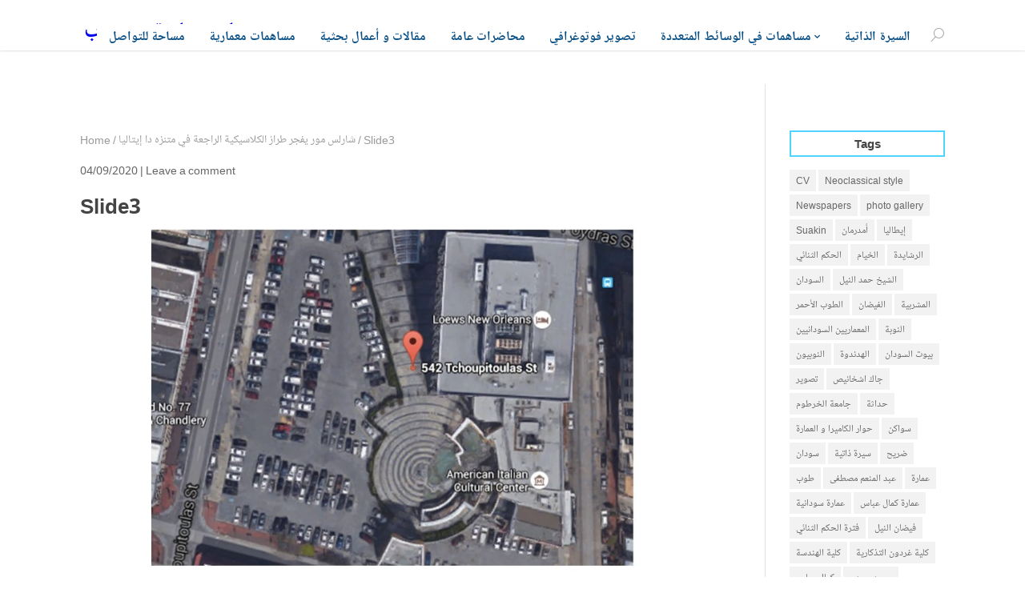

--- FILE ---
content_type: text/html; charset=UTF-8
request_url: https://drhashimk.com/%D8%B4%D8%A7%D8%B1%D9%84%D8%B3-%D9%85%D9%88%D8%B1-%D9%8A%D9%81%D8%AC%D8%B1-%D8%B7%D8%B1%D8%A7%D8%B2-%D8%A7%D9%84%D9%83%D9%84%D8%A7%D8%B3%D9%8A%D9%83%D9%8A%D8%A9-%D8%A7%D9%84%D8%B1%D8%A7%D8%AC%D8%B9/slide3-44/
body_size: 20286
content:
<!DOCTYPE html>
<!--[if IE 6]>
<html id="ie6" dir="ltr" lang="en-US" prefix="og: https://ogp.me/ns#">
<![endif]-->
<!--[if IE 7]>
<html id="ie7" dir="ltr" lang="en-US" prefix="og: https://ogp.me/ns#">
<![endif]-->
<!--[if IE 8]>
<html id="ie8" dir="ltr" lang="en-US" prefix="og: https://ogp.me/ns#">
<![endif]-->
<!--[if !(IE 6) | !(IE 7) | !(IE 8) ]><!-->
<html dir="ltr" lang="en-US" prefix="og: https://ogp.me/ns#">
<!--<![endif]-->
<head>
    <meta charset="UTF-8" />
    <link rel="pingback" href="https://drhashimk.com/xmlrpc.php" />
    <!--[if lt IE 9]>
    <script src="https://drhashimk.com/wp-content/themes/mharty/js/html5.min.js" type="text/javascript"></script>
    <![endif]-->
    <script type="text/javascript"> document.documentElement.className = 'js';</script>
    <title>Slide3 | د. هاشم خليفة محجوب</title>

		<!-- All in One SEO 4.9.3 - aioseo.com -->
	<meta name="robots" content="max-image-preview:large" />
	<meta name="author" content="Hashim Khalifa"/>
	<link rel="canonical" href="https://drhashimk.com/%d8%b4%d8%a7%d8%b1%d9%84%d8%b3-%d9%85%d9%88%d8%b1-%d9%8a%d9%81%d8%ac%d8%b1-%d8%b7%d8%b1%d8%a7%d8%b2-%d8%a7%d9%84%d9%83%d9%84%d8%a7%d8%b3%d9%8a%d9%83%d9%8a%d8%a9-%d8%a7%d9%84%d8%b1%d8%a7%d8%ac%d8%b9/slide3-44/" />
	<meta name="generator" content="All in One SEO (AIOSEO) 4.9.3" />
		<meta property="og:locale" content="en_US" />
		<meta property="og:site_name" content="الموقع الشخصي لـ د. هاشم خليفة محجوب" />
		<meta property="og:type" content="article" />
		<meta property="og:title" content="Slide3 | د. هاشم خليفة محجوب" />
		<meta property="og:url" content="https://drhashimk.com/%d8%b4%d8%a7%d8%b1%d9%84%d8%b3-%d9%85%d9%88%d8%b1-%d9%8a%d9%81%d8%ac%d8%b1-%d8%b7%d8%b1%d8%a7%d8%b2-%d8%a7%d9%84%d9%83%d9%84%d8%a7%d8%b3%d9%8a%d9%83%d9%8a%d8%a9-%d8%a7%d9%84%d8%b1%d8%a7%d8%ac%d8%b9/slide3-44/" />
		<meta property="og:image" content="https://drhashimk.com/wp-content/uploads/2017/11/cover-hashim.jpg" />
		<meta property="og:image:secure_url" content="https://drhashimk.com/wp-content/uploads/2017/11/cover-hashim.jpg" />
		<meta property="og:image:width" content="485" />
		<meta property="og:image:height" content="487" />
		<meta property="article:published_time" content="2020-09-04T18:40:51+00:00" />
		<meta property="article:modified_time" content="2020-09-04T18:40:51+00:00" />
		<meta name="twitter:card" content="summary" />
		<meta name="twitter:title" content="Slide3 | د. هاشم خليفة محجوب" />
		<meta name="twitter:image" content="https://drhashimk.com/wp-content/uploads/2017/11/cover-hashim.jpg" />
		<script type="application/ld+json" class="aioseo-schema">
			{"@context":"https:\/\/schema.org","@graph":[{"@type":"BreadcrumbList","@id":"https:\/\/drhashimk.com\/%d8%b4%d8%a7%d8%b1%d9%84%d8%b3-%d9%85%d9%88%d8%b1-%d9%8a%d9%81%d8%ac%d8%b1-%d8%b7%d8%b1%d8%a7%d8%b2-%d8%a7%d9%84%d9%83%d9%84%d8%a7%d8%b3%d9%8a%d9%83%d9%8a%d8%a9-%d8%a7%d9%84%d8%b1%d8%a7%d8%ac%d8%b9\/slide3-44\/#breadcrumblist","itemListElement":[{"@type":"ListItem","@id":"https:\/\/drhashimk.com#listItem","position":1,"name":"Home","item":"https:\/\/drhashimk.com","nextItem":{"@type":"ListItem","@id":"https:\/\/drhashimk.com\/%d8%b4%d8%a7%d8%b1%d9%84%d8%b3-%d9%85%d9%88%d8%b1-%d9%8a%d9%81%d8%ac%d8%b1-%d8%b7%d8%b1%d8%a7%d8%b2-%d8%a7%d9%84%d9%83%d9%84%d8%a7%d8%b3%d9%8a%d9%83%d9%8a%d8%a9-%d8%a7%d9%84%d8%b1%d8%a7%d8%ac%d8%b9\/slide3-44\/#listItem","name":"Slide3"}},{"@type":"ListItem","@id":"https:\/\/drhashimk.com\/%d8%b4%d8%a7%d8%b1%d9%84%d8%b3-%d9%85%d9%88%d8%b1-%d9%8a%d9%81%d8%ac%d8%b1-%d8%b7%d8%b1%d8%a7%d8%b2-%d8%a7%d9%84%d9%83%d9%84%d8%a7%d8%b3%d9%8a%d9%83%d9%8a%d8%a9-%d8%a7%d9%84%d8%b1%d8%a7%d8%ac%d8%b9\/slide3-44\/#listItem","position":2,"name":"Slide3","previousItem":{"@type":"ListItem","@id":"https:\/\/drhashimk.com#listItem","name":"Home"}}]},{"@type":"ItemPage","@id":"https:\/\/drhashimk.com\/%d8%b4%d8%a7%d8%b1%d9%84%d8%b3-%d9%85%d9%88%d8%b1-%d9%8a%d9%81%d8%ac%d8%b1-%d8%b7%d8%b1%d8%a7%d8%b2-%d8%a7%d9%84%d9%83%d9%84%d8%a7%d8%b3%d9%8a%d9%83%d9%8a%d8%a9-%d8%a7%d9%84%d8%b1%d8%a7%d8%ac%d8%b9\/slide3-44\/#itempage","url":"https:\/\/drhashimk.com\/%d8%b4%d8%a7%d8%b1%d9%84%d8%b3-%d9%85%d9%88%d8%b1-%d9%8a%d9%81%d8%ac%d8%b1-%d8%b7%d8%b1%d8%a7%d8%b2-%d8%a7%d9%84%d9%83%d9%84%d8%a7%d8%b3%d9%8a%d9%83%d9%8a%d8%a9-%d8%a7%d9%84%d8%b1%d8%a7%d8%ac%d8%b9\/slide3-44\/","name":"Slide3 | \u062f. \u0647\u0627\u0634\u0645 \u062e\u0644\u064a\u0641\u0629 \u0645\u062d\u062c\u0648\u0628","inLanguage":"en-US","isPartOf":{"@id":"https:\/\/drhashimk.com\/#website"},"breadcrumb":{"@id":"https:\/\/drhashimk.com\/%d8%b4%d8%a7%d8%b1%d9%84%d8%b3-%d9%85%d9%88%d8%b1-%d9%8a%d9%81%d8%ac%d8%b1-%d8%b7%d8%b1%d8%a7%d8%b2-%d8%a7%d9%84%d9%83%d9%84%d8%a7%d8%b3%d9%8a%d9%83%d9%8a%d8%a9-%d8%a7%d9%84%d8%b1%d8%a7%d8%ac%d8%b9\/slide3-44\/#breadcrumblist"},"author":{"@id":"https:\/\/drhashimk.com\/author\/admin\/#author"},"creator":{"@id":"https:\/\/drhashimk.com\/author\/admin\/#author"},"datePublished":"2020-09-04T21:40:51+03:00","dateModified":"2020-09-04T21:40:51+03:00"},{"@type":"Person","@id":"https:\/\/drhashimk.com\/#person","name":"Hashim Khalifa"},{"@type":"Person","@id":"https:\/\/drhashimk.com\/author\/admin\/#author","url":"https:\/\/drhashimk.com\/author\/admin\/","name":"Hashim Khalifa"},{"@type":"WebSite","@id":"https:\/\/drhashimk.com\/#website","url":"https:\/\/drhashimk.com\/","name":"\u062f. \u0647\u0627\u0634\u0645 \u062e\u0644\u064a\u0641\u0629 \u0645\u062d\u062c\u0648\u0628","inLanguage":"en-US","publisher":{"@id":"https:\/\/drhashimk.com\/#person"}}]}
		</script>
		<!-- All in One SEO -->

<meta http-equiv="X-UA-Compatible" content="IE=edge"><meta name="viewport" content="width=device-width, initial-scale=1" /><meta property="og:site_name" content=" د. هاشم خليفة محجوب"/><meta property="og:url" content="https://drhashimk.com/%d8%b4%d8%a7%d8%b1%d9%84%d8%b3-%d9%85%d9%88%d8%b1-%d9%8a%d9%81%d8%ac%d8%b1-%d8%b7%d8%b1%d8%a7%d8%b2-%d8%a7%d9%84%d9%83%d9%84%d8%a7%d8%b3%d9%8a%d9%83%d9%8a%d8%a9-%d8%a7%d9%84%d8%b1%d8%a7%d8%ac%d8%b9/slide3-44/"/><meta property="og:locale" content="en-US" /><meta name="twitter:card" content="summary_large_image"><meta property="og:title" content="Slide3"/><meta property="og:type" content="article"/><meta name="twitter:title" content="Slide3"><!-- Jetpack Site Verification Tags -->
<link rel='dns-prefetch' href='//stats.wp.com' />
<link rel='dns-prefetch' href='//fonts.googleapis.com' />
<link rel='dns-prefetch' href='//v0.wordpress.com' />
<link rel='dns-prefetch' href='//widgets.wp.com' />
<link rel='dns-prefetch' href='//s0.wp.com' />
<link rel='dns-prefetch' href='//0.gravatar.com' />
<link rel='dns-prefetch' href='//1.gravatar.com' />
<link rel='dns-prefetch' href='//2.gravatar.com' />
<link rel='dns-prefetch' href='//jetpack.wordpress.com' />
<link rel='dns-prefetch' href='//public-api.wordpress.com' />
<link rel='preconnect' href='//c0.wp.com' />
<link rel="alternate" type="application/rss+xml" title=" د. هاشم خليفة محجوب &raquo; Feed" href="https://drhashimk.com/feed/" />
<link rel="alternate" type="application/rss+xml" title=" د. هاشم خليفة محجوب &raquo; Comments Feed" href="https://drhashimk.com/comments/feed/" />
<link rel="alternate" type="application/rss+xml" title=" د. هاشم خليفة محجوب &raquo; Slide3 Comments Feed" href="https://drhashimk.com/%d8%b4%d8%a7%d8%b1%d9%84%d8%b3-%d9%85%d9%88%d8%b1-%d9%8a%d9%81%d8%ac%d8%b1-%d8%b7%d8%b1%d8%a7%d8%b2-%d8%a7%d9%84%d9%83%d9%84%d8%a7%d8%b3%d9%8a%d9%83%d9%8a%d8%a9-%d8%a7%d9%84%d8%b1%d8%a7%d8%ac%d8%b9/slide3-44/feed/" />
<link rel="alternate" title="oEmbed (JSON)" type="application/json+oembed" href="https://drhashimk.com/wp-json/oembed/1.0/embed?url=https%3A%2F%2Fdrhashimk.com%2F%25d8%25b4%25d8%25a7%25d8%25b1%25d9%2584%25d8%25b3-%25d9%2585%25d9%2588%25d8%25b1-%25d9%258a%25d9%2581%25d8%25ac%25d8%25b1-%25d8%25b7%25d8%25b1%25d8%25a7%25d8%25b2-%25d8%25a7%25d9%2584%25d9%2583%25d9%2584%25d8%25a7%25d8%25b3%25d9%258a%25d9%2583%25d9%258a%25d8%25a9-%25d8%25a7%25d9%2584%25d8%25b1%25d8%25a7%25d8%25ac%25d8%25b9%2Fslide3-44%2F" />
<link rel="alternate" title="oEmbed (XML)" type="text/xml+oembed" href="https://drhashimk.com/wp-json/oembed/1.0/embed?url=https%3A%2F%2Fdrhashimk.com%2F%25d8%25b4%25d8%25a7%25d8%25b1%25d9%2584%25d8%25b3-%25d9%2585%25d9%2588%25d8%25b1-%25d9%258a%25d9%2581%25d8%25ac%25d8%25b1-%25d8%25b7%25d8%25b1%25d8%25a7%25d8%25b2-%25d8%25a7%25d9%2584%25d9%2583%25d9%2584%25d8%25a7%25d8%25b3%25d9%258a%25d9%2583%25d9%258a%25d8%25a9-%25d8%25a7%25d9%2584%25d8%25b1%25d8%25a7%25d8%25ac%25d8%25b9%2Fslide3-44%2F&#038;format=xml" />
<meta name="generator" content="Mharty 6.8.3"/><style id='wp-img-auto-sizes-contain-inline-css' type='text/css'>
img:is([sizes=auto i],[sizes^="auto," i]){contain-intrinsic-size:3000px 1500px}
/*# sourceURL=wp-img-auto-sizes-contain-inline-css */
</style>
<style id='wp-emoji-styles-inline-css' type='text/css'>

	img.wp-smiley, img.emoji {
		display: inline !important;
		border: none !important;
		box-shadow: none !important;
		height: 1em !important;
		width: 1em !important;
		margin: 0 0.07em !important;
		vertical-align: -0.1em !important;
		background: none !important;
		padding: 0 !important;
	}
/*# sourceURL=wp-emoji-styles-inline-css */
</style>
<style id='wp-block-library-inline-css' type='text/css'>
:root{--wp-block-synced-color:#7a00df;--wp-block-synced-color--rgb:122,0,223;--wp-bound-block-color:var(--wp-block-synced-color);--wp-editor-canvas-background:#ddd;--wp-admin-theme-color:#007cba;--wp-admin-theme-color--rgb:0,124,186;--wp-admin-theme-color-darker-10:#006ba1;--wp-admin-theme-color-darker-10--rgb:0,107,160.5;--wp-admin-theme-color-darker-20:#005a87;--wp-admin-theme-color-darker-20--rgb:0,90,135;--wp-admin-border-width-focus:2px}@media (min-resolution:192dpi){:root{--wp-admin-border-width-focus:1.5px}}.wp-element-button{cursor:pointer}:root .has-very-light-gray-background-color{background-color:#eee}:root .has-very-dark-gray-background-color{background-color:#313131}:root .has-very-light-gray-color{color:#eee}:root .has-very-dark-gray-color{color:#313131}:root .has-vivid-green-cyan-to-vivid-cyan-blue-gradient-background{background:linear-gradient(135deg,#00d084,#0693e3)}:root .has-purple-crush-gradient-background{background:linear-gradient(135deg,#34e2e4,#4721fb 50%,#ab1dfe)}:root .has-hazy-dawn-gradient-background{background:linear-gradient(135deg,#faaca8,#dad0ec)}:root .has-subdued-olive-gradient-background{background:linear-gradient(135deg,#fafae1,#67a671)}:root .has-atomic-cream-gradient-background{background:linear-gradient(135deg,#fdd79a,#004a59)}:root .has-nightshade-gradient-background{background:linear-gradient(135deg,#330968,#31cdcf)}:root .has-midnight-gradient-background{background:linear-gradient(135deg,#020381,#2874fc)}:root{--wp--preset--font-size--normal:16px;--wp--preset--font-size--huge:42px}.has-regular-font-size{font-size:1em}.has-larger-font-size{font-size:2.625em}.has-normal-font-size{font-size:var(--wp--preset--font-size--normal)}.has-huge-font-size{font-size:var(--wp--preset--font-size--huge)}.has-text-align-center{text-align:center}.has-text-align-left{text-align:left}.has-text-align-right{text-align:right}.has-fit-text{white-space:nowrap!important}#end-resizable-editor-section{display:none}.aligncenter{clear:both}.items-justified-left{justify-content:flex-start}.items-justified-center{justify-content:center}.items-justified-right{justify-content:flex-end}.items-justified-space-between{justify-content:space-between}.screen-reader-text{border:0;clip-path:inset(50%);height:1px;margin:-1px;overflow:hidden;padding:0;position:absolute;width:1px;word-wrap:normal!important}.screen-reader-text:focus{background-color:#ddd;clip-path:none;color:#444;display:block;font-size:1em;height:auto;left:5px;line-height:normal;padding:15px 23px 14px;text-decoration:none;top:5px;width:auto;z-index:100000}html :where(.has-border-color){border-style:solid}html :where([style*=border-top-color]){border-top-style:solid}html :where([style*=border-right-color]){border-right-style:solid}html :where([style*=border-bottom-color]){border-bottom-style:solid}html :where([style*=border-left-color]){border-left-style:solid}html :where([style*=border-width]){border-style:solid}html :where([style*=border-top-width]){border-top-style:solid}html :where([style*=border-right-width]){border-right-style:solid}html :where([style*=border-bottom-width]){border-bottom-style:solid}html :where([style*=border-left-width]){border-left-style:solid}html :where(img[class*=wp-image-]){height:auto;max-width:100%}:where(figure){margin:0 0 1em}html :where(.is-position-sticky){--wp-admin--admin-bar--position-offset:var(--wp-admin--admin-bar--height,0px)}@media screen and (max-width:600px){html :where(.is-position-sticky){--wp-admin--admin-bar--position-offset:0px}}

/*# sourceURL=wp-block-library-inline-css */
</style><link rel='stylesheet' id='mediaelement-css' href='https://c0.wp.com/c/6.9/wp-includes/js/mediaelement/mediaelementplayer-legacy.min.css' type='text/css' media='all' />
<link rel='stylesheet' id='wp-mediaelement-css' href='https://c0.wp.com/c/6.9/wp-includes/js/mediaelement/wp-mediaelement.min.css' type='text/css' media='all' />
<style id='global-styles-inline-css' type='text/css'>
:root{--wp--preset--aspect-ratio--square: 1;--wp--preset--aspect-ratio--4-3: 4/3;--wp--preset--aspect-ratio--3-4: 3/4;--wp--preset--aspect-ratio--3-2: 3/2;--wp--preset--aspect-ratio--2-3: 2/3;--wp--preset--aspect-ratio--16-9: 16/9;--wp--preset--aspect-ratio--9-16: 9/16;--wp--preset--color--black: #000000;--wp--preset--color--cyan-bluish-gray: #abb8c3;--wp--preset--color--white: #ffffff;--wp--preset--color--pale-pink: #f78da7;--wp--preset--color--vivid-red: #cf2e2e;--wp--preset--color--luminous-vivid-orange: #ff6900;--wp--preset--color--luminous-vivid-amber: #fcb900;--wp--preset--color--light-green-cyan: #7bdcb5;--wp--preset--color--vivid-green-cyan: #00d084;--wp--preset--color--pale-cyan-blue: #8ed1fc;--wp--preset--color--vivid-cyan-blue: #0693e3;--wp--preset--color--vivid-purple: #9b51e0;--wp--preset--gradient--vivid-cyan-blue-to-vivid-purple: linear-gradient(135deg,rgb(6,147,227) 0%,rgb(155,81,224) 100%);--wp--preset--gradient--light-green-cyan-to-vivid-green-cyan: linear-gradient(135deg,rgb(122,220,180) 0%,rgb(0,208,130) 100%);--wp--preset--gradient--luminous-vivid-amber-to-luminous-vivid-orange: linear-gradient(135deg,rgb(252,185,0) 0%,rgb(255,105,0) 100%);--wp--preset--gradient--luminous-vivid-orange-to-vivid-red: linear-gradient(135deg,rgb(255,105,0) 0%,rgb(207,46,46) 100%);--wp--preset--gradient--very-light-gray-to-cyan-bluish-gray: linear-gradient(135deg,rgb(238,238,238) 0%,rgb(169,184,195) 100%);--wp--preset--gradient--cool-to-warm-spectrum: linear-gradient(135deg,rgb(74,234,220) 0%,rgb(151,120,209) 20%,rgb(207,42,186) 40%,rgb(238,44,130) 60%,rgb(251,105,98) 80%,rgb(254,248,76) 100%);--wp--preset--gradient--blush-light-purple: linear-gradient(135deg,rgb(255,206,236) 0%,rgb(152,150,240) 100%);--wp--preset--gradient--blush-bordeaux: linear-gradient(135deg,rgb(254,205,165) 0%,rgb(254,45,45) 50%,rgb(107,0,62) 100%);--wp--preset--gradient--luminous-dusk: linear-gradient(135deg,rgb(255,203,112) 0%,rgb(199,81,192) 50%,rgb(65,88,208) 100%);--wp--preset--gradient--pale-ocean: linear-gradient(135deg,rgb(255,245,203) 0%,rgb(182,227,212) 50%,rgb(51,167,181) 100%);--wp--preset--gradient--electric-grass: linear-gradient(135deg,rgb(202,248,128) 0%,rgb(113,206,126) 100%);--wp--preset--gradient--midnight: linear-gradient(135deg,rgb(2,3,129) 0%,rgb(40,116,252) 100%);--wp--preset--font-size--small: 13px;--wp--preset--font-size--medium: 20px;--wp--preset--font-size--large: 36px;--wp--preset--font-size--x-large: 42px;--wp--preset--spacing--20: 0.44rem;--wp--preset--spacing--30: 0.67rem;--wp--preset--spacing--40: 1rem;--wp--preset--spacing--50: 1.5rem;--wp--preset--spacing--60: 2.25rem;--wp--preset--spacing--70: 3.38rem;--wp--preset--spacing--80: 5.06rem;--wp--preset--shadow--natural: 6px 6px 9px rgba(0, 0, 0, 0.2);--wp--preset--shadow--deep: 12px 12px 50px rgba(0, 0, 0, 0.4);--wp--preset--shadow--sharp: 6px 6px 0px rgba(0, 0, 0, 0.2);--wp--preset--shadow--outlined: 6px 6px 0px -3px rgb(255, 255, 255), 6px 6px rgb(0, 0, 0);--wp--preset--shadow--crisp: 6px 6px 0px rgb(0, 0, 0);}:where(.is-layout-flex){gap: 0.5em;}:where(.is-layout-grid){gap: 0.5em;}body .is-layout-flex{display: flex;}.is-layout-flex{flex-wrap: wrap;align-items: center;}.is-layout-flex > :is(*, div){margin: 0;}body .is-layout-grid{display: grid;}.is-layout-grid > :is(*, div){margin: 0;}:where(.wp-block-columns.is-layout-flex){gap: 2em;}:where(.wp-block-columns.is-layout-grid){gap: 2em;}:where(.wp-block-post-template.is-layout-flex){gap: 1.25em;}:where(.wp-block-post-template.is-layout-grid){gap: 1.25em;}.has-black-color{color: var(--wp--preset--color--black) !important;}.has-cyan-bluish-gray-color{color: var(--wp--preset--color--cyan-bluish-gray) !important;}.has-white-color{color: var(--wp--preset--color--white) !important;}.has-pale-pink-color{color: var(--wp--preset--color--pale-pink) !important;}.has-vivid-red-color{color: var(--wp--preset--color--vivid-red) !important;}.has-luminous-vivid-orange-color{color: var(--wp--preset--color--luminous-vivid-orange) !important;}.has-luminous-vivid-amber-color{color: var(--wp--preset--color--luminous-vivid-amber) !important;}.has-light-green-cyan-color{color: var(--wp--preset--color--light-green-cyan) !important;}.has-vivid-green-cyan-color{color: var(--wp--preset--color--vivid-green-cyan) !important;}.has-pale-cyan-blue-color{color: var(--wp--preset--color--pale-cyan-blue) !important;}.has-vivid-cyan-blue-color{color: var(--wp--preset--color--vivid-cyan-blue) !important;}.has-vivid-purple-color{color: var(--wp--preset--color--vivid-purple) !important;}.has-black-background-color{background-color: var(--wp--preset--color--black) !important;}.has-cyan-bluish-gray-background-color{background-color: var(--wp--preset--color--cyan-bluish-gray) !important;}.has-white-background-color{background-color: var(--wp--preset--color--white) !important;}.has-pale-pink-background-color{background-color: var(--wp--preset--color--pale-pink) !important;}.has-vivid-red-background-color{background-color: var(--wp--preset--color--vivid-red) !important;}.has-luminous-vivid-orange-background-color{background-color: var(--wp--preset--color--luminous-vivid-orange) !important;}.has-luminous-vivid-amber-background-color{background-color: var(--wp--preset--color--luminous-vivid-amber) !important;}.has-light-green-cyan-background-color{background-color: var(--wp--preset--color--light-green-cyan) !important;}.has-vivid-green-cyan-background-color{background-color: var(--wp--preset--color--vivid-green-cyan) !important;}.has-pale-cyan-blue-background-color{background-color: var(--wp--preset--color--pale-cyan-blue) !important;}.has-vivid-cyan-blue-background-color{background-color: var(--wp--preset--color--vivid-cyan-blue) !important;}.has-vivid-purple-background-color{background-color: var(--wp--preset--color--vivid-purple) !important;}.has-black-border-color{border-color: var(--wp--preset--color--black) !important;}.has-cyan-bluish-gray-border-color{border-color: var(--wp--preset--color--cyan-bluish-gray) !important;}.has-white-border-color{border-color: var(--wp--preset--color--white) !important;}.has-pale-pink-border-color{border-color: var(--wp--preset--color--pale-pink) !important;}.has-vivid-red-border-color{border-color: var(--wp--preset--color--vivid-red) !important;}.has-luminous-vivid-orange-border-color{border-color: var(--wp--preset--color--luminous-vivid-orange) !important;}.has-luminous-vivid-amber-border-color{border-color: var(--wp--preset--color--luminous-vivid-amber) !important;}.has-light-green-cyan-border-color{border-color: var(--wp--preset--color--light-green-cyan) !important;}.has-vivid-green-cyan-border-color{border-color: var(--wp--preset--color--vivid-green-cyan) !important;}.has-pale-cyan-blue-border-color{border-color: var(--wp--preset--color--pale-cyan-blue) !important;}.has-vivid-cyan-blue-border-color{border-color: var(--wp--preset--color--vivid-cyan-blue) !important;}.has-vivid-purple-border-color{border-color: var(--wp--preset--color--vivid-purple) !important;}.has-vivid-cyan-blue-to-vivid-purple-gradient-background{background: var(--wp--preset--gradient--vivid-cyan-blue-to-vivid-purple) !important;}.has-light-green-cyan-to-vivid-green-cyan-gradient-background{background: var(--wp--preset--gradient--light-green-cyan-to-vivid-green-cyan) !important;}.has-luminous-vivid-amber-to-luminous-vivid-orange-gradient-background{background: var(--wp--preset--gradient--luminous-vivid-amber-to-luminous-vivid-orange) !important;}.has-luminous-vivid-orange-to-vivid-red-gradient-background{background: var(--wp--preset--gradient--luminous-vivid-orange-to-vivid-red) !important;}.has-very-light-gray-to-cyan-bluish-gray-gradient-background{background: var(--wp--preset--gradient--very-light-gray-to-cyan-bluish-gray) !important;}.has-cool-to-warm-spectrum-gradient-background{background: var(--wp--preset--gradient--cool-to-warm-spectrum) !important;}.has-blush-light-purple-gradient-background{background: var(--wp--preset--gradient--blush-light-purple) !important;}.has-blush-bordeaux-gradient-background{background: var(--wp--preset--gradient--blush-bordeaux) !important;}.has-luminous-dusk-gradient-background{background: var(--wp--preset--gradient--luminous-dusk) !important;}.has-pale-ocean-gradient-background{background: var(--wp--preset--gradient--pale-ocean) !important;}.has-electric-grass-gradient-background{background: var(--wp--preset--gradient--electric-grass) !important;}.has-midnight-gradient-background{background: var(--wp--preset--gradient--midnight) !important;}.has-small-font-size{font-size: var(--wp--preset--font-size--small) !important;}.has-medium-font-size{font-size: var(--wp--preset--font-size--medium) !important;}.has-large-font-size{font-size: var(--wp--preset--font-size--large) !important;}.has-x-large-font-size{font-size: var(--wp--preset--font-size--x-large) !important;}
/*# sourceURL=global-styles-inline-css */
</style>

<style id='classic-theme-styles-inline-css' type='text/css'>
/*! This file is auto-generated */
.wp-block-button__link{color:#fff;background-color:#32373c;border-radius:9999px;box-shadow:none;text-decoration:none;padding:calc(.667em + 2px) calc(1.333em + 2px);font-size:1.125em}.wp-block-file__button{background:#32373c;color:#fff;text-decoration:none}
/*# sourceURL=/wp-includes/css/classic-themes.min.css */
</style>
<link rel='stylesheet' id='gdm-gutenberg-block-backend-js-css' href='https://drhashimk.com/wp-content/plugins/google-drive-embedder/css/gdm-blocks.css?ver=5.3.0' type='text/css' media='all' />
<link rel='stylesheet' id='photocrati-image_protection-css-css' href='https://drhashimk.com/wp-content/plugins/nextgen-gallery-plus/modules/image_protection/static/custom.css?ver=6.9' type='text/css' media='all' />
<link rel='stylesheet' id='mh-gf-notonaskharabicui-css' href='https://fonts.googleapis.com/earlyaccess/notonaskharabicui.css' type='text/css' media='all' />
<link rel='stylesheet' id='mharty-style-css' href='https://drhashimk.com/wp-content/themes/mharty/css/style-ltr.css?ver=6.8.3' type='text/css' media='all' />
<link rel='stylesheet' id='jetpack_likes-css' href='https://c0.wp.com/p/jetpack/15.4/modules/likes/style.css' type='text/css' media='all' />
<link rel='stylesheet' id='mh_author_page_cover-css' href='https://drhashimk.com/wp-content/plugins/mh-author-page-cover/assets/css/style-ltr.css?ver=2.3.0' type='text/css' media='all' />
<link rel='stylesheet' id='mh-loveit-css-css' href='https://drhashimk.com/wp-content/plugins/mh-loveit/assets/css/style-ltr.css?ver=3.3.0' type='text/css' media='all' />
<link rel='stylesheet' id='mh-magazine-css-css' href='https://drhashimk.com/wp-content/plugins/mh-magazine/assets/css/style-ltr.css?ver=5.3.0' type='text/css' media='all' />
<link rel='stylesheet' id='mh-reviews-style-css' href='https://drhashimk.com/wp-content/plugins/mh-reviews/assets/css/style-ltr.css?ver=2.4.0' type='text/css' media='all' />
<link rel='stylesheet' id='mhsc_shortcodes-css' href='https://drhashimk.com/wp-content/plugins/mh-shortcodes//css/mhsc_shortcodes.css' type='text/css' media='all' />
<script type="text/javascript" id="image-watermark-no-right-click-js-before">
/* <![CDATA[ */
var iwArgsNoRightClick = {"rightclick":"Y","draganddrop":"Y","devtools":"Y","enableToast":"Y","toastMessage":"This content is protected"};

//# sourceURL=image-watermark-no-right-click-js-before
/* ]]> */
</script>
<script type="text/javascript" src="https://drhashimk.com/wp-content/plugins/image-watermark/js/no-right-click.js?ver=2.0.4" id="image-watermark-no-right-click-js"></script>
<script type="text/javascript" src="https://c0.wp.com/c/6.9/wp-includes/js/jquery/jquery.min.js" id="jquery-core-js"></script>
<script type="text/javascript" src="https://c0.wp.com/c/6.9/wp-includes/js/jquery/jquery-migrate.min.js" id="jquery-migrate-js"></script>
<script type="text/javascript" src="https://drhashimk.com/wp-content/plugins/nextgen-gallery-plus/modules/image_protection/static/pressure.js?ver=6.9" id="pressure-js"></script>
<script type="text/javascript" id="photocrati-image_protection-js-js-extra">
/* <![CDATA[ */
var photocrati_image_protection_global = {"enabled":"1"};
//# sourceURL=photocrati-image_protection-js-js-extra
/* ]]> */
</script>
<script type="text/javascript" src="https://drhashimk.com/wp-content/plugins/nextgen-gallery-plus/modules/image_protection/static/custom.js?ver=2.2.0" id="photocrati-image_protection-js-js"></script>
<script type="text/javascript" src="https://drhashimk.com/wp-content/plugins/wp-image-zoooom/assets/js/jquery.image_zoom.min.js?ver=1.60" id="image_zoooom-js" defer="defer" data-wp-strategy="defer" fetchpriority="low"></script>
<script type="text/javascript" id="image_zoooom-init-js-extra">
/* <![CDATA[ */
var IZ = {"options":[],"with_woocommerce":"0","exchange_thumbnails":"1","enable_mobile":"0","woo_categories":"0","woo_slider":"0","enable_surecart":"0"};
//# sourceURL=image_zoooom-init-js-extra
/* ]]> */
</script>
<script type="text/javascript" src="https://drhashimk.com/wp-content/plugins/wp-image-zoooom/assets/js/image_zoom-init.js?ver=1.60" id="image_zoooom-init-js" defer="defer" data-wp-strategy="defer" fetchpriority="low"></script>
<link rel="https://api.w.org/" href="https://drhashimk.com/wp-json/" /><link rel="alternate" title="JSON" type="application/json" href="https://drhashimk.com/wp-json/wp/v2/media/12113" /><link rel="EditURI" type="application/rsd+xml" title="RSD" href="https://drhashimk.com/xmlrpc.php?rsd" />
<meta name="generator" content="WordPress 6.9" />
<link rel='shortlink' href='https://drhashimk.com/?p=12113' />
	<style>img#wpstats{display:none}</style>
		<style class="mh_reviews_custmoizer_css" type="text/css">
.mh_reviews_overall_percent .mh-reviews-meta .mh-reviews-meta-score-content {background-color:#f4c500; color:#ffffff;}
.mh-reviews-meta .mh-reviews-meta-score-bg{ background-color: rgba(244, 197, 0, 0.2);}
.mh-reviews-meta .mh-reviews-meta-score-star, .mh-reviews-meta .mh-reviews-star-rating{ color:#f4c500;}
.mh-reviews-meta .mh-reviews-meta-score{color:#ffffff;}
.mh-reviews-star-rating, .mh-reviews-star-rating, .mh-reviews-meta-score-star{ color: #f4c500; }
.mh-review-features .mh-score-bar {background-color:#f4c500; color:#ffffff;}
.mh-review-features .mh-score-bar-bg{ background-color: rgba(244, 197, 0, 0.2);}
.mh-reviews-box{ background-color:#f8f8f8; color:#444444;}
</style><style class="mh_custmoizer_css" type="text/css">
a,
.link_style_accent .mh-the-content a,
.link_style_fx .mh-the-content a,
.link_style_accent .widget_text a,
.link_style_fx .widget_text a,
.nav-single a,
.product_meta a{
    color: ;
}
body{
    color: ;
}
.widget_text a,
.mh-the-content a{
  color: ;
  border-bottom-color: ;
}

.link_style_accent .mh-the-content a,
.link_style_fx .mh-the-content a,
.link_style_fx .mh-the-content a,
.link_style_accent .widget_text a,
.link_style_fx .widget_text a,
.link_style_fx .widget_text a{
  border-bottom-color: ;
}
.link_style_fx .mh-the-content a:hover,
.link_style_hover .mh-the-content a:hover,
.link_style_fx .widget_text a:hover,
.link_style_hover .widget_text a:hover{
  color: ;
  border-bottom-color: ;
}
h1,
h2,
h3,
h4,
h5,
h6 {
    color: #444444;
}
.entry-content tr th,
.entry-content thead th{
    color: #444444;
}
.mhc_blurb a .mhc_blurb_content p {
    color: ;
}

.mhc_widget:not(.widget_text) a {
    color: #666666!important;
}

.widgettitle {
    color: ;
}

.mh_widget_title_style_line .widgettitle,
.mh_widget_title_style_border .widgettitle,
.mh_widget_title_style_smallborder .widgettitle {
    border-color: ;
}

.mh_widget_title_style_box .widgettitle,
.mh_widget_title_style_arrow .widgettitle {
    background-color: #444444;
}

.mh_widget_title_style_arrow .widgettitle:after {
    border-top-color: #444444;
}

body {
	background-color: }
  @media only screen and (min-width: 981px) {	.mh_logo{
		float: left;
	}
  .mh_extra_logo {
		float: right;
	}
	  }   @media only screen and (max-width: 980px) {
	.mh_logo{
		float: left;
		line-height: 40px;
	}
	.mh_extra_logo {
		float: right;
	}
	#main-header .header-name,
	#main-header .header-tagline{
		line-height: normal;
	}
	
  } 
.mhc_counter_amount,
.mhc_pricing_default .mhc_featured_table .mhc_pricing_heading,
.mh_quote_content,
.mh_link_content,
.mh_audio_content {
    background-color: ;
}

 
#main-header {
	-webkit-box-shadow: 0 0 3px 0 rgba(0, 0, 0, 0.22);
	box-shadow: 0 0 3px 0 rgba(0, 0, 0, 0.22);
}

#main-header,
#main-header .nav li ul,
.mh-search-form,
.mobile-menu-sticky-icon{
    background-color: #ffffff;
}

#main-header .nav li ul,
.mh-search-form {
    background-color: #dee3ef;
}
#main-header {
	background: #ffffff;
	background: -webkit-gradient(linear, left top, right top, color-stop(0%, #ffffff), color-stop(100%, #ffffff));
	background: linear-gradient(to right, #ffffff 0%, #ffffff 100%);
	filter: progid:DXImageTransform.Microsoft.gradient(startColorstr='#ffffff', endColorstr='#ffffff', GradientType=1);
}


#top-header,
#mh-secondary-nav li ul,
#mh-secondary-nav li.mega-menu ul,
#mh-secondary-nav li.no-mega-menu ul {
    background-color: ;
}
.mh-app-nav {
	background-color: #f4f4f4;
}
#top-menu > li.mhc-menu-highlight,
.fullwidth-menu > li.mhc-menu-highlight,
#top-menu li > .sub-menu li.mhc-menu-highlight > a,
.fullwidth-menu li > .sub-menu li.mhc-menu-highlight > a,
#mh-secondary-nav > li.mhc-menu-highlight,
#mh-secondary-nav li > .sub-menu li.mhc-menu-highlight > a,
.app-menu li.mhc-menu-highlight > a,
#top-menu > li.current-menu-ancestor.mhc-menu-highlight,
#top-menu > li.current-menu-item.mhc-menu-highlight,
.bottom-nav > li.mhc-menu-highlight,
.mh-top-cta-button.mh-cta-button-solid a{
    background-color: !important;
}
.mh-top-cta-button.mh-cta-button-border a{
  border: 1px solid  !important;
  color: !important;
}
#top-menu > li.mhc-menu-highlight > a,
.fullwidth-menu > li.mhc-menu-highlight > a,
#top-menu li > .sub-menu li.mhc-menu-highlight > a,
.fullwidth-menu li > .sub-menu li.mhc-menu-highlight > a,
#mh-secondary-nav > li.mhc-menu-highlight > a,
#mh-secondary-nav li > .sub-menu li.mhc-menu-highlight > a,
.app-menu li.mhc-menu-highlight > a,
.bottom-nav > li.mhc-menu-highlight > a,
.mh-top-cta-button.mh-cta-button-solid a{
    color: #ffffff!important;
}
.mh-top-cta-button.mh-cta-button-border a{
  background-color: #ffffff!important;
}
.mhc_filterable_portfolio .mhc_portfolio_filters li a span,
.mhc_button_solid,
.mhc_wpcf7_solid .wpcf7-form input[type="submit"],
.mh-tags .tag-links a,
.bbp-topic-tags a,
.nav li a em,
.menu li a em,
.mh_adjust_bg,
.edd-submit.button.gray{
    background: !important;
}
.mh-social-accent-color.mh-social-solid-color li{
    background-color: ;
}

.comment-reply-link,
#cancel-comment-reply-link,
.form-submit input,
.mhc_pricing_default .mhc_sum,
.mhc_pricing li a,
.mhc_pricing_default .mhc_pricing_table_button.mhc_button_transparent,
.mh-loveit-container .mh-loveit.loved.mh_share_accent .icon-icon_heart,
.mh_password_protected_form .mh_submit_button,
.bbp-submit-wrapper button.button,
.mh_widget_info_inner p i,
button.mhc_search_bar_submit i,
.mh-social-accent-color li a,
.search-form-button-icon{
    color: !important;
}

#main-header .header-name{
  color: ;
}
#main-header .header-tagline{
    color: #095087;
}


  
.mhc_widget li a:hover,
.mhc_bg_layout_light .mhc_promo_button.mhc_transify,
.mhc_bg_layout_light .mhc_more_button,
.mhc_filterable_portfolio .mhc_portfolio_filters li a.active,
.mhc_filterable_portfolio .mhc_portofolio_pagination ul li a.active,
.mhc_gallery .mhc_gallery_pagination ul li a.active,
.wp-pagenavi span.current,
.wp-pagenavi a:hover,
.mhc_contact_submit.mhc_button_transparent,
.mhc_wpcf7_transparent .wpcf7-form input[type="submit"],
.mhc_bg_layout_light .mhc_newsletter_button,
.mhc_bg_layout_light .mhc_mailpoet_form .wysija-submit,
.bbp-topics-front ul.super-sticky:after,
.bbp-topics ul.super-sticky:after,
.bbp-topics ul.sticky:after,
.bbp-forum-content ul.sticky:after {
    color: !important;
}

blockquote,
.footer-widget li:before,
.mhc_pricing_default .mhc_pricing li:before,
.mhc_button_solid,
.mhc_wpcf7_solid .wpcf7-form input[type="submit"],
.mh_password_protected_form .mh_submit_button,
#bbpress-forums .bbp-forums-list,
.bbp-topics-front ul.super-sticky,
#bbpress-forums li.bbp-body ul.topic.super-sticky,
#bbpress-forums li.bbp-body ul.topic.sticky,
.bbp-forum-content ul.sticky,
.mhc_pricing_neon .mhc_featured_table,
.mh-social-accent-color li,
.mhc_contact_submit_message,
  .mh_search_bar_shortcode .mhc_search_bar_form .mhc_search_bar_input .mhc_search_bar_field:focus,
  .mh_search_bar_shortcode .mhc_search_bar_form .mhc_search_bar_input .mhc_search_bar_field:active{
    border-color: ;
}

#bbpress-forums .hentry div.bbp-reply-content:before,
#bbpress-forums .hentry div.bbp-topic-content:before {
    border-right-color: ;
}

.rtl #bbpress-forums .hentry div.bbp-reply-content:before,
.rtl #bbpress-forums .hentry div.bbp-topic-content:before {
    border-left-color: ;
    border-right-color: transparent;
}

#main-footer {
    background-color: #939393;
}

#footer-bottom {
    background-color: #111111;
}

.footer-widget {
    color: #ffffff;
}

.footer-widget a,
.bottom-nav a,
#footer-widgets .footer-widget li a {
    color: #ffffff!important;
}

.footer-widget h4.title {
    color: ;
}

.mh_widget_title_style_line .footer-widget h4.title,
.mh_widget_title_style_border .footer-widget h4.title,
.mh_widget_title_style_smallborder .footer-widget h4.title {
    border-color: ;
}

.mh_widget_title_style_box .footer-widget h4.title,
.mh_widget_title_style_arrow .footer-widget h4.title {
    background-color: #ffffff;
}

.mh_widget_title_style_arrow .footer-widget h4.title::after {
    border-top-color: #ffffff;
}

#footer-info {
    color: #f2f2f2;
}

#footer-info a {
    color: #efefef;
}

#top-menu a,
.mh-top-cta-text a{
    color: #095087;
}

#mh-top-navigation .mh_search_icon,
#mh-top-navigation .mh_top_cta_icon,
#mh-top-navigation .mh-cart-icon,
#mh-top-navigation .mh-cart-count{
    color: rgba(0, 0, 0, 0.4)!important;
}

.mh-top-navigation-icons > .mobile-menu-trigger-icon .sandwich-inner,
.mh-top-navigation-icons > .mobile-menu-trigger-icon .sandwich-inner:after,
.mh-top-navigation-icons > .mobile-menu-trigger-icon .sandwich-inner:before,
.mobile-menu-sticky-icon  .sandwich-inner,
.mobile-menu-sticky-icon  .sandwich-inner:after,
.mobile-menu-sticky-icon  .sandwich-inner:before{
    background-color: rgba(0, 0, 0, 0.4)!important;
}

#top-menu > li.current-menu-ancestor > a,
#top-menu > li.current-menu-item > a,
.mh_nav_text_color_light #top-menu li.current-menu-ancestor > a,
.mh_nav_text_color_light .mh_nav_text_color_light #top-menu li.current-menu-item > a {
    color: #002b00;
}

#top-menu > li {
	background-color: #ffffff;
}

#top-menu > li.current-menu-ancestor,
#top-menu > li.current-menu-item {
	background-color: !important;
}
#top-menu > li:hover {
    background-color: ;
}
#top-menu > li:hover > a,
.mh_nav_text_color_light #top-menu li:hover > a,
.mh_nav_text_color_dark #top-menu li:hover > a{
    color: #002b00;
}
#logo,
#sticky_logo,
.mh_extra_logo img{
	height: 15px;
}
.mh_logo,
.mh_extra_logo,
#top-menu > li > a,
#mh_top_search,
.mh-top-cta,
.mh-top-navigation-icons > .mobile-menu-trigger-icon,
#mh-top-navigation .mh_cart_wrapper {
	line-height: 30px;
}
.mh-top-cta.mh-top-cta-text,
#top-menu > li > a .mhc-menu-item-link-head {
	line-height: 33px;
}

.mh_logo,
.mh_extra_logo{
	height: 30px;
}

.mh_logo img,
.mh_extra_logo img{
	padding: 7.5px 0;
}

#top-menu li.mega-menu > ul,
.mh-search-form,
.nav li ul {
	top: auto;
}

#top-menu .menu-item-has-children > a:first-child:after {
	line-height: 30px;
}
@media only screen and (min-width: 981px) {
.mh_header_style_centered #top-menu li.mega-menu > ul,
.mh_header_style_centered .mh-search-form {
	top: 60px;
}

.mh_header_style_centeredx #top-menu li.mega-menu > ul,
.mh_header_style_centeredx .mh-search-form {
	top: 30px;
}
}
  @media only screen and (max-width: 980px) {

	#mh-secondary-nav {
		display: none;
	}
	.mh_extra_logo {
		display: none;
	}
	.mhc_scroll_top {
		display: none !important;
	}
	.mh-top-cta-1 {
		display: none;
	}
	.mh-top-cta-2 {
		display: none;
	}
	.mh_fixed_top.mh_secondary_nav_above #page-container {
		padding-top: 0 !important;
	}
	.mh_fixed_top.mh_secondary_nav_above #main-header{
		top: 0 !important;
	}
  } @media only screen and (min-width: 981px) {
	#mh-top-navigation .mobile-menu-trigger-icon,
  .mh_vertical_nav #main-header .mobile-menu-trigger-icon,
  .mobile-menu-sticky-icon{
		display: none !important;
	}
}
@media only screen and (max-width: 980px) {
  }

.mh_share .mh_share_accent li {
    border-color: ;
}
.mh_share .mh_share_accent.mh_share_border li span,
.mh_share .mh_share_accent.mh_share_border li i {
    color: ;
}
.mh_share .mh_share_accent.mh_share_solid li {
    background-color: ;
}
.mh_share .mh_share_accent.mh_share_solid li span,
.mh_share .mh_share_accent.mh_share_solid li i {
    color: #ffffff;
}
#mh-main-area h1, #mh-main-area h2, #mh-main-area h3, #mh-main-area h4, #mh-main-area h5, #mh-main-area h6 { font-weight: bold; }@media only screen and (min-width: 981px) {
#top-menu > li > a,
.mh-top-cta.mh-top-cta-text{
	font-size: 16px;
}
#top-menu li li a,
#main-header .mh-cart-container h2 {
	font-size: 16px;
}

#top-menu li li .mhc-menu-desc,
#main-header .mh-cart-container {
	font-size: 13px;
}
#top-header #mh-info,
#mh-secondary-nav li li a,
#mh-secondary-nav li a,
#top-header .mh-cart-container h2 {
	font-size: 13px;
}

#top-header .mhc-menu-desc,
#top-header .mh-cart-container {
	font-size: 11px;
}
.app-nav {
	font-size: 14px;
}

.app-nav .mhc-menu-desc {
	font-size: 12px;
}
#top-menu a, #top-menu h3, .mh-top-cta a, #main-header .mh-cart-container h2 { font-weight: bold; }#main-header .header-name { font-weight: bold; }} /*min-width: 981px*/
@media only screen and (max-width: 980px) {
body, p {
	line-height: 1.2em;
}
#mh-main-area h1 {
	font-size: 22px;
}
#mh-main-area h2 {
	font-size: 18px;
}
#mh-main-area h3 {
	font-size: 16px;
}
#mh-main-area h4 {
	font-size: 15px;
}
#mh-main-area h5 {
	font-size: 13px;
}
#mh-main-area h6 {
	font-size: 11px;
}
#mh-main-area h1,
#mh-main-area h2,
#mh-main-area h3,
#mh-main-area h4,
#mh-main-area h5,
#mh-main-area h6 {
	line-height: 1.1em;
}

.app-nav {
	font-size: 14px;
}
.app-nav .mhc-menu-desc {
	font-size: 12px;
}
}/*max-width: 980px*/   
.um a.um-link,
.um .um-tip:hover,
.um .um-field-radio.active:not(.um-field-radio-state-disabled) i,
.um .um-field-checkbox.active:not(.um-field-radio-state-disabled) i,
.um .um-member-name a:hover,
.um .um-member-more a:hover,
.um .um-member-less a:hover,
.um .um-members-pagi a:hover,
.um .um-cover-add:hover,
.um .um-profile-subnav a.active,
.um .um-item-meta a,
.um-account-name a:hover,
.um-account-nav a.current,
.um-account-side li a.current span.um-account-icon,
.um-account-side li a.current:hover span.um-account-icon,
.um-dropdown li a:hover,
i.um-active-color,
span.um-active-color,
.um-profile.um .um-profile-headericon a:hover, .um-profile.um .um-profile-edit-a.active
{
color: !important;
}
.um .um-field-group-head,
.picker__box,
.picker__nav--prev:hover,
.picker__nav--next:hover,
.um .um-members-pagi span.current,
.um .um-members-pagi span.current:hover,
.um .um-profile-nav-item.active a,
.um .um-profile-nav-item.active a:hover,
.upload,
.um-finish-upload,
.um-modal-btn,
.um-request-button,
.um-modal-header,
.um-modal-btn.disabled,
.um-modal-btn.disabled:hover,
div.uimob800 .um-account-side li a.current,
div.uimob800 .um-account-side li a.current:hover,
.um .um-button,
.um a.um-button,
.um a.um-button.um-disabled:hover,
.um a.um-button.um-disabled:focus,
.um a.um-button.um-disabled:active,
.um input[type=submit].um-button,
.um input[type=submit].um-button:focus,
.um input[type=submit]:disabled:hover
{
background:  !important;
}
  

/*Customizer Custom CSS*/
</style><style class="mh_font_css">body, input, textarea, select, .single_add_to_cart_button .button, .mhc_newsletter_form p input, .mfp-close, .mfp-image-holder .mfp-close, .mfp-iframe-holder .mfp-close, .orderby, .widget_search #searchsubmit, .mh-reviews-meta-score { font-family: 'Noto Naskh Arabic UI', Tahoma, Arial, "Times New Roman", serif; }#top-menu li .menu-item-link, #top-menu .megamenu-title, #top-menu h3, .mh-top-cta a { font-family: 'Noto Naskh Arabic UI', Tahoma, Arial, "Times New Roman", serif; }#top-header, #top-header h3 { font-family: 'Noto Naskh Arabic UI', Tahoma, Arial, "Times New Roman", serif; }.mh-app-nav, .mh-app-nav h3 { font-family: 'Noto Naskh Arabic UI', Tahoma, Arial, "Times New Roman", serif; }#mh-footer-nav, #mh-footer-nav h3, #footer-bottom { font-family: 'Noto Naskh Arabic UI', Tahoma, Arial, "Times New Roman", serif; }h1, h2, h3, h4, h5, h6, #main-header .header-name, .mhc_pricing_menus_item_title, .mhc_pricing_menus_item_price, .mhc_currency_sign, .mhc_testimonial_author, .mhc_testimonials_slide_author, .mh_quote_content blockquote, span.fn, span.fn a, #main-header .header-tagline, .mh-font-heading, .postnav-title, ul.post_share_footer.mh_share_name_icon li a .post_share_item_title, .header-font-family, #review_form .comment-reply-title { font-family: 'Noto Naskh Arabic UI', Tahoma, Arial, "Times New Roman", serif; }</style>
<!-- Meta Pixel Code -->
<script type='text/javascript'>
!function(f,b,e,v,n,t,s){if(f.fbq)return;n=f.fbq=function(){n.callMethod?
n.callMethod.apply(n,arguments):n.queue.push(arguments)};if(!f._fbq)f._fbq=n;
n.push=n;n.loaded=!0;n.version='2.0';n.queue=[];t=b.createElement(e);t.async=!0;
t.src=v;s=b.getElementsByTagName(e)[0];s.parentNode.insertBefore(t,s)}(window,
document,'script','https://connect.facebook.net/en_US/fbevents.js?v=next');
</script>
<!-- End Meta Pixel Code -->

      <script type='text/javascript'>
        var url = window.location.origin + '?ob=open-bridge';
        fbq('set', 'openbridge', '2801859450100901', url);
      </script>
    <script type='text/javascript'>fbq('init', '2801859450100901', {}, {
    "agent": "wordpress-6.9-3.0.16"
})</script><script type='text/javascript'>
    fbq('track', 'PageView', []);
  </script>
<!-- Meta Pixel Code -->
<noscript>
<img height="1" width="1" style="display:none" alt="fbpx"
src="https://www.facebook.com/tr?id=2801859450100901&ev=PageView&noscript=1" />
</noscript>
<!-- End Meta Pixel Code -->
<script>
  !function(){var analytics=window.analytics=window.analytics||[];if(!analytics.initialize)if(analytics.invoked)window.console&&console.error&&console.error("Segment snippet included twice.");else{analytics.invoked=!0;analytics.methods=["trackSubmit","trackClick","trackLink","trackForm","pageview","identify","reset","group","track","ready","alias","debug","page","once","off","on","addSourceMiddleware","addIntegrationMiddleware","setAnonymousId","addDestinationMiddleware"];analytics.factory=function(e){return function(){var t=Array.prototype.slice.call(arguments);t.unshift(e);analytics.push(t);return analytics}};for(var e=0;e<analytics.methods.length;e++){var t=analytics.methods[e];analytics[t]=analytics.factory(t)}analytics.load=function(e,t){var n=document.createElement("script");n.type="text/javascript";n.async=!0;n.src="https://cdn.segment.com/analytics.js/v1/"+e+"/analytics.min.js";var a=document.getElementsByTagName("script")[0];a.parentNode.insertBefore(n,a);analytics._loadOptions=t};analytics.SNIPPET_VERSION="4.1.0";
  analytics.load("7prEke3or7ryUSFqTwKmCWGzBlu1DwpK");
  analytics.page();
  }}();
</script>

<script id="mcjs">!function(c,h,i,m,p){m=c.createElement(h),p=c.getElementsByTagName(h)[0],m.async=1,m.src=i,p.parentNode.insertBefore(m,p)}(document,"script","https://chimpstatic.com/mcjs-connected/js/users/aa416b522c17c988af8b73293/bfb1b5b4355d7434b4243ea04.js");</script><link id="steadysets-css" rel="stylesheet" href="https://drhashimk.com/wp-content/plugins/mh-more-icons/assets/css/steadysets.css" type="text/css" media="all" /><link id="etline-css" rel="stylesheet" href="https://drhashimk.com/wp-content/plugins/mh-more-icons/assets/css/etline.css" type="text/css" media="all" /><link id="icomoon-css" rel="stylesheet" href="https://drhashimk.com/wp-content/plugins/mh-more-icons/assets/css/icomoon.css" type="text/css" media="all" /><link id="linearicons-css" rel="stylesheet" href="https://drhashimk.com/wp-content/plugins/mh-more-icons/assets/css/linearicons.css" type="text/css" media="all" /><style type="text/css">img.zoooom,.zoooom img{padding:0!important;}</style><script type="text/javascript"></script>    <link rel='stylesheet' id='pgntn_stylesheet-css' href='https://drhashimk.com/wp-content/plugins/pagination/css/nav-style.css?ver=1.2.7' type='text/css' media='all' />
</head>
<body class="attachment wp-singular attachment-template-default single single-attachment postid-12113 attachmentid-12113 attachment-jpeg wp-theme-mharty mh_horizontal_nav mh_cover_background mh_secondary_nav_enabled mh_footer_style_centered mh_icons_bordered mh_widget_title_style_border mh_header_padding mh_secondary_nav_style_centred mh_widget_style_four mh_subnav_animation_fadein mh_fixed_width link_style_accent osx chrome mh_right_sidebar mh_author_has_cover mh_composer mh_reviews_overall_stars mhsc_shortcodes_v1_0">
        <div id="page-container" class="not-trans">
                <div class="header-container"><header id="main-header" class="mh_nav_text_color_dark mh_subnav_text_color_dark">
  <div class="container clearfix">
        <a href="https://drhashimk.com/" class="mh_logo">
        <span class="header-name"> د. هاشم خليفة محجوب</span>
          <span class="header-tagline"></span>
            </a>
    <div class="mh-top-navigation-wrapper">
      <div id="mh-top-navigation">
        <nav id="top-menu-nav" class="main_menu"><ul id="top-menu" class="nav mh_disable_top_tier"><li  class="menu-item menu-item-type-post_type menu-item-object-page no-mega-menu menu-item-1000"><a class="menu-item-link"  href="https://drhashimk.com/%d9%85%d8%b3%d8%a7%d8%ad%d8%a9-%d9%84%d9%84%d8%aa%d9%88%d8%a7%d8%b5%d9%84/"><div class="mhc-menu-item-link-content"><h3 class="mhc-menu-item-link-head">مساحة للتواصل</h3></div></a></li>
<li  class="menu-item menu-item-type-post_type menu-item-object-page no-mega-menu menu-item-9543"><a class="menu-item-link"  href="https://drhashimk.com/%d9%85%d8%b3%d8%a7%d9%87%d9%85%d8%a7%d8%aa%d9%89-%d8%a7%d9%84%d9%85%d8%b9%d9%85%d8%a7%d8%b1%d9%8a%d8%a9/"><div class="mhc-menu-item-link-content"><h3 class="mhc-menu-item-link-head">مساهمات معمارية</h3></div></a></li>
<li  class="menu-item menu-item-type-post_type menu-item-object-page no-mega-menu menu-item-9546"><a class="menu-item-link"  href="https://drhashimk.com/%d9%85%d9%82%d8%a7%d9%84%d8%a7%d8%aa-%d9%88-%d8%a3%d8%b9%d9%85%d8%a7%d9%84-%d8%a8%d8%ad%d8%ab%d9%8a%d8%a9/"><div class="mhc-menu-item-link-content"><h3 class="mhc-menu-item-link-head">مقالات و أعمال بحثية</h3></div></a></li>
<li  class="menu-item menu-item-type-post_type menu-item-object-page mega-menu menu-item-9258"><a class="menu-item-link"  href="https://drhashimk.com/gallery-2/"><div class="mhc-menu-item-link-content"><h3 class="mhc-menu-item-link-head">محاضرات عامة</h3></div></a></li>
<li  class="menu-item menu-item-type-post_type menu-item-object-page no-mega-menu menu-item-10346"><a class="menu-item-link"  href="https://drhashimk.com/album/"><div class="mhc-menu-item-link-content"><h3 class="mhc-menu-item-link-head">تصوير فوتوغرافي</h3></div></a></li>
<li  class="menu-item menu-item-type-custom menu-item-object-custom menu-item-has-children no-mega-menu menu-item-997"><a class="menu-item-link"  href="#"><div class="mhc-menu-item-link-content"><h3 class="mhc-menu-item-link-head">مساهمات في الوسائط المتعددة</h3></div></a>
<ul style="" class="sub-menu ">
	<li  class="menu-item menu-item-type-post_type menu-item-object-page menu-item-539"><a class="menu-item-link"  href="https://drhashimk.com/%d8%a7%d9%84%d8%aa%d9%84%d9%81%d8%b2%d9%8a%d9%88%d9%86/"><div class="mhc-menu-item-link-content"><h3 class="mhc-menu-item-link-head">مساهمات تلفزيونية</h3></div></a></li>
	<li  class="menu-item menu-item-type-post_type menu-item-object-page menu-item-8409"><a class="menu-item-link"  href="https://drhashimk.com/8383-2/"><div class="mhc-menu-item-link-content"><h3 class="mhc-menu-item-link-head">مساهمات صحفية</h3></div></a></li>
	<li  class="menu-item menu-item-type-post_type menu-item-object-page menu-item-527"><a class="menu-item-link"  href="https://drhashimk.com/%d9%85%d8%b3%d8%a7%d9%87%d9%85%d8%a7%d8%aa-%d8%a5%d8%b0%d8%a7%d8%b9%d9%8a%d8%a9/"><div class="mhc-menu-item-link-content"><h3 class="mhc-menu-item-link-head">مساهمات إذاعية</h3></div></a></li>
</ul>
</li>
<li  class="menu-item menu-item-type-post_type menu-item-object-page no-mega-menu menu-item-924"><a class="menu-item-link"  href="https://drhashimk.com/sudaninp/"><div class="mhc-menu-item-link-content"><h3 class="mhc-menu-item-link-head">السيرة الذاتية</h3></div></a></li>
</ul></nav>        <div class="mh-top-navigation-icons">
                              
                   <div id="mh_top_search"> <i class="mh_search_icon mh-icon-before"></i>
            <form method="get" class="mh-search-form mh-hidden" action="https://drhashimk.com/" role="search">
              <input type="search" class="mh-search-field" placeholder="Search &hellip;" value="" name="s" title="Search for:" />
            </form>
          </div>
                    
                    <div class="mh-app-nav mh-app-nav-header app-nav mh_app_nav_side4 mh_nav_text_color_dark">
  <div class="mh-app-nav-container">
                <div class="app-menu">
      <nav class="app-navigation"><ul id="menu-m1" class="app-menu"><li  class="menu-item menu-item-type-post_type menu-item-object-page no-mega-menu menu-item-1000"><a class="menu-item-link"  href="https://drhashimk.com/%d9%85%d8%b3%d8%a7%d8%ad%d8%a9-%d9%84%d9%84%d8%aa%d9%88%d8%a7%d8%b5%d9%84/"><div class="mhc-menu-item-link-content"><h3 class="mhc-menu-item-link-head">مساحة للتواصل</h3></div></a></li>
<li  class="menu-item menu-item-type-post_type menu-item-object-page no-mega-menu menu-item-9543"><a class="menu-item-link"  href="https://drhashimk.com/%d9%85%d8%b3%d8%a7%d9%87%d9%85%d8%a7%d8%aa%d9%89-%d8%a7%d9%84%d9%85%d8%b9%d9%85%d8%a7%d8%b1%d9%8a%d8%a9/"><div class="mhc-menu-item-link-content"><h3 class="mhc-menu-item-link-head">مساهمات معمارية</h3></div></a></li>
<li  class="menu-item menu-item-type-post_type menu-item-object-page no-mega-menu menu-item-9546"><a class="menu-item-link"  href="https://drhashimk.com/%d9%85%d9%82%d8%a7%d9%84%d8%a7%d8%aa-%d9%88-%d8%a3%d8%b9%d9%85%d8%a7%d9%84-%d8%a8%d8%ad%d8%ab%d9%8a%d8%a9/"><div class="mhc-menu-item-link-content"><h3 class="mhc-menu-item-link-head">مقالات و أعمال بحثية</h3></div></a></li>
<li  class="menu-item menu-item-type-post_type menu-item-object-page mega-menu menu-item-9258"><a class="menu-item-link"  href="https://drhashimk.com/gallery-2/"><div class="mhc-menu-item-link-content"><h3 class="mhc-menu-item-link-head">محاضرات عامة</h3></div></a></li>
<li  class="menu-item menu-item-type-post_type menu-item-object-page no-mega-menu menu-item-10346"><a class="menu-item-link"  href="https://drhashimk.com/album/"><div class="mhc-menu-item-link-content"><h3 class="mhc-menu-item-link-head">تصوير فوتوغرافي</h3></div></a></li>
<li  class="menu-item menu-item-type-custom menu-item-object-custom menu-item-has-children no-mega-menu menu-item-997"><a class="menu-item-link"  href="#"><div class="mhc-menu-item-link-content"><h3 class="mhc-menu-item-link-head">مساهمات في الوسائط المتعددة</h3></div></a>
<ul style="" class="sub-menu ">
	<li  class="menu-item menu-item-type-post_type menu-item-object-page menu-item-539"><a class="menu-item-link"  href="https://drhashimk.com/%d8%a7%d9%84%d8%aa%d9%84%d9%81%d8%b2%d9%8a%d9%88%d9%86/"><div class="mhc-menu-item-link-content"><h3 class="mhc-menu-item-link-head">مساهمات تلفزيونية</h3></div></a></li>
	<li  class="menu-item menu-item-type-post_type menu-item-object-page menu-item-8409"><a class="menu-item-link"  href="https://drhashimk.com/8383-2/"><div class="mhc-menu-item-link-content"><h3 class="mhc-menu-item-link-head">مساهمات صحفية</h3></div></a></li>
	<li  class="menu-item menu-item-type-post_type menu-item-object-page menu-item-527"><a class="menu-item-link"  href="https://drhashimk.com/%d9%85%d8%b3%d8%a7%d9%87%d9%85%d8%a7%d8%aa-%d8%a5%d8%b0%d8%a7%d8%b9%d9%8a%d8%a9/"><div class="mhc-menu-item-link-content"><h3 class="mhc-menu-item-link-head">مساهمات إذاعية</h3></div></a></li>
</ul>
</li>
<li  class="menu-item menu-item-type-post_type menu-item-object-page no-mega-menu menu-item-924"><a class="menu-item-link"  href="https://drhashimk.com/sudaninp/"><div class="mhc-menu-item-link-content"><h3 class="mhc-menu-item-link-head">السيرة الذاتية</h3></div></a></li>
</ul></nav>    </div>
            <div class="divider-bottom"></div>
    <div class="app-nav-info app-nav-has-menu">
            <span class="mh-info-phone mh-icon-before mh-icon-after">+249900035647</span>
                  <a class="mh-info-email-url" href="mailto:drarchhashim@hotmail.com"><span class="mh-info-email mh-icon-before mh-icon-after">drarchhashim@hotmail.com</span></a>
          </div>
        <ul class="mh-social-icons">
	<li class="mh-social-icon mh-social-facebook">
		<a target="_blank" href="https://web.facebook.com/Dr.Hashim.Khalifa/" class="icon">
			<span>Facebook</span>
		</a>
	</li>
	<li class="mh-social-icon mh-social-youtube">
		<a target="_blank" href="https://www.youtube.com/playlist?list=PLtzKh8ahK9kSmdk_K-oSQNTdLajm3DlsD" class="icon">
			<span>YouTube</span>
		</a>
	</li>
	<li class="mh-social-icon mh-social-linkedin">
		<a target="_blank" href="https://www.linkedin.com/in/hashim-khalifa-80766028/" class="icon">
			<span>YouTube</span>
		</a>
	</li>




	<li class="mh-social-icon mh-social-soundcloud">
		<a target="_blank" href="#" class="icon">
			<span>SoundCloud</span>
		</a>
	</li>






  
</ul>  </div>
  <div class="mobile-menu-trigger-icon">
    <button class="sandwich sandwich--collapse" type="button" aria-label="Toggle Navigation" aria-controls="app-navigation"> <span class="sandwich-box"> <span class="sandwich-inner"></span> </span> </button>
  </div>
</div>
          <div class="mobile-menu-trigger-icon">
            <button class="sandwich sandwich--collapse" type="button" aria-label="Toggle Navigation" aria-controls="app-navigation"> <span class="sandwich-box"> <span class="sandwich-inner"></span> </span> </button>
          </div>
                  </div>
        <!-- .mh-top-navigation-icons --> 
      </div>
      <!-- #mh-top-navigation --> 
    </div>
    <!-- .mh-top-navigation-wrapper --> 
  </div>
  <!-- .container --> 
</header>
<!-- #main-header -->

<div id="top-header" class="mh_nav_text_color_light">
    <div class="container clearfix">
        <div id="mh-info">
                        <span class="mh-info-item mh-info-phone mh-icon-before mh-icon-after">+249 90 003 5647</span>
                  <a class="mh-info-item mh-info-email-url" href="mailto:drarchhashim@hotmail.com"><span class="mh-info-email mh-icon-before mh-icon-after">drarchhashim@hotmail.com</span></a>
          </div>
    <!-- #mh-info -->
    
            <div id="mh-secondary-menu">
                </div>
    <!-- #mh-secondary-menu --> 
    
  </div>
  <!-- .container --> 
</div>
<!-- #top-header -->
</div> <!--header-container-->        <div id="mh-main-area">
            <div id="main-content">
	<div class="container">
		<div id="content-area" class="clearfix">      
			<div id="left-area">
        
		<div class="mh-breadcrumb breadcrumb" itemscope itemtype="http://schema.org/BreadcrumbList"><span itemprop="itemListElement" itemscope itemtype="http://schema.org/ListItem"><a itemprop="item" href="https://drhashimk.com" title=" د. هاشم خليفة محجوب" ><span itemprop="name">Home</span></a><meta itemprop="position" content="1" /></span>
			 <span class="sep"> / </span> <span itemprop="itemListElement" itemscope itemtype="http://schema.org/ListItem"><a itemprop="item" href="https://drhashimk.com/%d8%b4%d8%a7%d8%b1%d9%84%d8%b3-%d9%85%d9%88%d8%b1-%d9%8a%d9%81%d8%ac%d8%b1-%d8%b7%d8%b1%d8%a7%d8%b2-%d8%a7%d9%84%d9%83%d9%84%d8%a7%d8%b3%d9%8a%d9%83%d9%8a%d8%a9-%d8%a7%d9%84%d8%b1%d8%a7%d8%ac%d8%b9/" title="شارلس مور يفجر طراز الكلاسيكية الراجعة في متنزه دا إيتاليا"><span itemprop="name">شارلس مور يفجر طراز الكلاسيكية الراجعة في متنزه دا إيتاليا</span></a><meta itemprop="position" content="2" /></span>
			 <span class="sep"> / </span> <span class="active">Slide3</span>
		</div>			  				
				<article id="post-12113" class="mhc_post post-meta-above post-12113 attachment type-attachment status-inherit hentry">
        <div class="post-meta">04/09/2020 | <span class="comments-number"><a href="https://drhashimk.com/%d8%b4%d8%a7%d8%b1%d9%84%d8%b3-%d9%85%d9%88%d8%b1-%d9%8a%d9%81%d8%ac%d8%b1-%d8%b7%d8%b1%d8%a7%d8%b2-%d8%a7%d9%84%d9%83%d9%84%d8%a7%d8%b3%d9%8a%d9%83%d9%8a%d8%a9-%d8%a7%d9%84%d8%b1%d8%a7%d8%ac%d8%b9/slide3-44/#respond">Leave a comment</a></span></div>					<h1>Slide3</h1>
					
				<img src="https://drhashimk.com/wp-content/uploads/mh_temp/Slide3-154769_1080x675.jpg" alt="Slide3" class="" width="1080" height="675" />
					
					<div class="entry-content clearfix">
                          <div class="mh-the-content">
                <p class="attachment"><a href='https://drhashimk.com/wp-content/uploads/2020/09/Slide3.jpg'><img fetchpriority="high" decoding="async" width="300" height="169" src="https://drhashimk.com/wp-content/uploads/2020/09/Slide3-300x169.jpg" class="attachment-medium size-medium" alt="" srcset="https://drhashimk.com/wp-content/uploads/2020/09/Slide3-300x169.jpg 300w, https://drhashimk.com/wp-content/uploads/2020/09/Slide3-1024x576.jpg 1024w, https://drhashimk.com/wp-content/uploads/2020/09/Slide3-768x432.jpg 768w, https://drhashimk.com/wp-content/uploads/2020/09/Slide3-1080x608.jpg 1080w, https://drhashimk.com/wp-content/uploads/2020/09/Slide3.jpg 1280w" sizes="(max-width: 300px) 100vw, 300px" data-attachment-id="12113" data-permalink="https://drhashimk.com/%d8%b4%d8%a7%d8%b1%d9%84%d8%b3-%d9%85%d9%88%d8%b1-%d9%8a%d9%81%d8%ac%d8%b1-%d8%b7%d8%b1%d8%a7%d8%b2-%d8%a7%d9%84%d9%83%d9%84%d8%a7%d8%b3%d9%8a%d9%83%d9%8a%d8%a9-%d8%a7%d9%84%d8%b1%d8%a7%d8%ac%d8%b9/slide3-44/" data-orig-file="https://drhashimk.com/wp-content/uploads/2020/09/Slide3.jpg" data-orig-size="1280,720" data-comments-opened="1" data-image-meta="{&quot;aperture&quot;:&quot;0&quot;,&quot;credit&quot;:&quot;&quot;,&quot;camera&quot;:&quot;&quot;,&quot;caption&quot;:&quot;&quot;,&quot;created_timestamp&quot;:&quot;0&quot;,&quot;copyright&quot;:&quot;&quot;,&quot;focal_length&quot;:&quot;0&quot;,&quot;iso&quot;:&quot;0&quot;,&quot;shutter_speed&quot;:&quot;0&quot;,&quot;title&quot;:&quot;&quot;,&quot;orientation&quot;:&quot;0&quot;}" data-image-title="Slide3" data-image-description="" data-image-caption="" data-medium-file="https://drhashimk.com/wp-content/uploads/2020/09/Slide3-300x169.jpg" data-large-file="https://drhashimk.com/wp-content/uploads/2020/09/Slide3-1024x576.jpg" /></a></p>
              </div>
                                    
            					</div> <!-- .entry-content -->
					<div class="mh_post_meta_wrapper">
					                
<!-- You can start editing here. -->

<section id="comment-wrap">
	
			   <div id="comment-section" class="nocomments">
		  			 <!-- If comments are open, but there are no comments. -->

		  	   </div>
				
		<div id="respond" class="comment-respond">
			<h3 id="reply-title" class="comment-reply-title">Leave a Reply<small><a rel="nofollow" id="cancel-comment-reply-link" href="/%D8%B4%D8%A7%D8%B1%D9%84%D8%B3-%D9%85%D9%88%D8%B1-%D9%8A%D9%81%D8%AC%D8%B1-%D8%B7%D8%B1%D8%A7%D8%B2-%D8%A7%D9%84%D9%83%D9%84%D8%A7%D8%B3%D9%8A%D9%83%D9%8A%D8%A9-%D8%A7%D9%84%D8%B1%D8%A7%D8%AC%D8%B9/slide3-44/#respond" style="display:none;">Cancel reply</a></small></h3>			<form id="commentform" class="comment-form">
				<iframe
					title="Comment Form"
					src="https://jetpack.wordpress.com/jetpack-comment/?blogid=139385725&#038;postid=12113&#038;comment_registration=0&#038;require_name_email=1&#038;stc_enabled=0&#038;stb_enabled=0&#038;show_avatars=0&#038;avatar_default=mystery&#038;greeting=Leave+a+Reply&#038;jetpack_comments_nonce=74550c9716&#038;greeting_reply=Leave+a+Reply+to+%25s&#038;color_scheme=light&#038;lang=en_US&#038;jetpack_version=15.4&#038;iframe_unique_id=1&#038;show_cookie_consent=10&#038;has_cookie_consent=0&#038;is_current_user_subscribed=0&#038;token_key=%3Bnormal%3B&#038;sig=29f82d8f86ebed71fd41699209618da63772c898#parent=https%3A%2F%2Fdrhashimk.com%2F%25D8%25B4%25D8%25A7%25D8%25B1%25D9%2584%25D8%25B3-%25D9%2585%25D9%2588%25D8%25B1-%25D9%258A%25D9%2581%25D8%25AC%25D8%25B1-%25D8%25B7%25D8%25B1%25D8%25A7%25D8%25B2-%25D8%25A7%25D9%2584%25D9%2583%25D9%2584%25D8%25A7%25D8%25B3%25D9%258A%25D9%2583%25D9%258A%25D8%25A9-%25D8%25A7%25D9%2584%25D8%25B1%25D8%25A7%25D8%25AC%25D8%25B9%2Fslide3-44%2F"
											name="jetpack_remote_comment"
						style="width:100%; height: 430px; border:0;"
										class="jetpack_remote_comment"
					id="jetpack_remote_comment"
					sandbox="allow-same-origin allow-top-navigation allow-scripts allow-forms allow-popups"
				>
									</iframe>
									<!--[if !IE]><!-->
					<script>
						document.addEventListener('DOMContentLoaded', function () {
							var commentForms = document.getElementsByClassName('jetpack_remote_comment');
							for (var i = 0; i < commentForms.length; i++) {
								commentForms[i].allowTransparency = false;
								commentForms[i].scrolling = 'no';
							}
						});
					</script>
					<!--<![endif]-->
							</form>
		</div>

		
		<input type="hidden" name="comment_parent" id="comment_parent" value="" />

		<p class="akismet_comment_form_privacy_notice">This site uses Akismet to reduce spam. <a href="https://akismet.com/privacy/" target="_blank" rel="nofollow noopener">Learn how your comment data is processed.</a></p>	</section>					</div> <!--mh_post_meta_wrapper-->
				</article> <!-- .mhc_post -->

						</div> <!-- #left-area -->
			<div id="sidebar">
  <div id="tag_cloud-7" class="mhc_widget widget_tag_cloud"><h4 class="widgettitle">Tags</h4><div class="tagcloud"><a href="https://drhashimk.com/tag/cv/" class="tag-cloud-link tag-link-40 tag-link-position-1" style="font-size: 9.8947368421053pt;" aria-label="CV (2 items)">CV</a>
<a href="https://drhashimk.com/tag/neoclassical-style/" class="tag-cloud-link tag-link-100 tag-link-position-2" style="font-size: 8pt;" aria-label="Neoclassical style (1 item)">Neoclassical style</a>
<a href="https://drhashimk.com/tag/newspapers/" class="tag-cloud-link tag-link-4 tag-link-position-3" style="font-size: 14.315789473684pt;" aria-label="Newspapers (7 items)">Newspapers</a>
<a href="https://drhashimk.com/tag/photo-gallery/" class="tag-cloud-link tag-link-18 tag-link-position-4" style="font-size: 8pt;" aria-label="photo gallery (1 item)">photo gallery</a>
<a href="https://drhashimk.com/tag/suakin/" class="tag-cloud-link tag-link-101 tag-link-position-5" style="font-size: 8pt;" aria-label="Suakin (1 item)">Suakin</a>
<a href="https://drhashimk.com/tag/%d8%a3%d9%85%d8%af%d8%b1%d9%85%d8%a7%d9%86/" class="tag-cloud-link tag-link-71 tag-link-position-6" style="font-size: 18.526315789474pt;" aria-label="أمدرمان (19 items)">أمدرمان</a>
<a href="https://drhashimk.com/tag/%d8%a5%d9%8a%d8%b7%d8%a7%d9%84%d9%8a%d8%a7/" class="tag-cloud-link tag-link-99 tag-link-position-7" style="font-size: 8pt;" aria-label="إيطاليا (1 item)">إيطاليا</a>
<a href="https://drhashimk.com/tag/%d8%a7%d9%84%d8%ad%d9%83%d9%85-%d8%a7%d9%84%d8%ab%d9%86%d8%a7%d8%a6%d9%8a/" class="tag-cloud-link tag-link-73 tag-link-position-8" style="font-size: 11.157894736842pt;" aria-label="الحكم الثنائي (3 items)">الحكم الثنائي</a>
<a href="https://drhashimk.com/tag/%d8%a7%d9%84%d8%ae%d9%8a%d8%a7%d9%85/" class="tag-cloud-link tag-link-83 tag-link-position-9" style="font-size: 9.8947368421053pt;" aria-label="الخيام (2 items)">الخيام</a>
<a href="https://drhashimk.com/tag/%d8%a7%d9%84%d8%b1%d8%b4%d8%a7%d9%8a%d8%af%d8%a9/" class="tag-cloud-link tag-link-84 tag-link-position-10" style="font-size: 12.210526315789pt;" aria-label="الرشايدة (4 items)">الرشايدة</a>
<a href="https://drhashimk.com/tag/%d8%a7%d9%84%d8%b3%d9%88%d8%af%d8%a7%d9%86/" class="tag-cloud-link tag-link-63 tag-link-position-11" style="font-size: 22pt;" aria-label="السودان (42 items)">السودان</a>
<a href="https://drhashimk.com/tag/%d8%a7%d9%84%d8%b4%d9%8a%d8%ae-%d8%ad%d9%85%d8%af-%d8%a7%d9%84%d9%86%d9%8a%d9%84/" class="tag-cloud-link tag-link-113 tag-link-position-12" style="font-size: 8pt;" aria-label="الشيخ حمد النيل (1 item)">الشيخ حمد النيل</a>
<a href="https://drhashimk.com/tag/%d8%a7%d9%84%d8%b7%d9%88%d8%a8-%d8%a7%d9%84%d8%a3%d8%ad%d9%85%d8%b1/" class="tag-cloud-link tag-link-105 tag-link-position-13" style="font-size: 8pt;" aria-label="الطوب الأحمر (1 item)">الطوب الأحمر</a>
<a href="https://drhashimk.com/tag/%d8%a7%d9%84%d9%81%d9%8a%d8%b6%d8%a7%d9%86/" class="tag-cloud-link tag-link-109 tag-link-position-14" style="font-size: 8pt;" aria-label="الفيضان (1 item)">الفيضان</a>
<a href="https://drhashimk.com/tag/%d8%a7%d9%84%d9%85%d8%b4%d8%b1%d8%a8%d9%8a%d8%a9/" class="tag-cloud-link tag-link-98 tag-link-position-15" style="font-size: 8pt;" aria-label="المشربية (1 item)">المشربية</a>
<a href="https://drhashimk.com/tag/%d8%a7%d9%84%d9%85%d8%b9%d9%85%d8%a7%d8%b1%d9%8a%d9%8a%d9%86-%d8%a7%d9%84%d8%b3%d9%88%d8%af%d8%a7%d9%86%d9%8a%d9%8a%d9%86/" class="tag-cloud-link tag-link-97 tag-link-position-16" style="font-size: 11.157894736842pt;" aria-label="المعماريين السودانيين (3 items)">المعماريين السودانيين</a>
<a href="https://drhashimk.com/tag/%d8%a7%d9%84%d9%86%d9%88%d8%a8%d8%a9/" class="tag-cloud-link tag-link-62 tag-link-position-17" style="font-size: 12.210526315789pt;" aria-label="النوبة (4 items)">النوبة</a>
<a href="https://drhashimk.com/tag/%d8%a7%d9%84%d9%86%d9%88%d8%a8%d9%8a%d9%88%d9%86/" class="tag-cloud-link tag-link-90 tag-link-position-18" style="font-size: 12.210526315789pt;" aria-label="النوبيون (4 items)">النوبيون</a>
<a href="https://drhashimk.com/tag/%d8%a7%d9%84%d9%87%d8%af%d9%86%d8%af%d9%88%d8%a9/" class="tag-cloud-link tag-link-79 tag-link-position-19" style="font-size: 9.8947368421053pt;" aria-label="الهدندوة (2 items)">الهدندوة</a>
<a href="https://drhashimk.com/tag/%d8%a8%d9%8a%d9%88%d8%aa-%d8%a7%d9%84%d8%b3%d9%88%d8%af%d8%a7%d9%86/" class="tag-cloud-link tag-link-80 tag-link-position-20" style="font-size: 13.052631578947pt;" aria-label="بيوت السودان (5 items)">بيوت السودان</a>
<a href="https://drhashimk.com/tag/%d8%aa%d8%b5%d9%88%d9%8a%d8%b1/" class="tag-cloud-link tag-link-20 tag-link-position-21" style="font-size: 13.052631578947pt;" aria-label="تصوير (5 items)">تصوير</a>
<a href="https://drhashimk.com/tag/%d8%ac%d8%a7%d9%83-%d8%a7%d8%b4%d8%ae%d8%a7%d9%86%d9%8a%d8%b5/" class="tag-cloud-link tag-link-95 tag-link-position-22" style="font-size: 8pt;" aria-label="جاك اشخانيص (1 item)">جاك اشخانيص</a>
<a href="https://drhashimk.com/tag/%d8%ac%d8%a7%d9%85%d8%b9%d8%a9-%d8%a7%d9%84%d8%ae%d8%b1%d8%b7%d9%88%d9%85/" class="tag-cloud-link tag-link-102 tag-link-position-23" style="font-size: 12.210526315789pt;" aria-label="جامعة الخرطوم (4 items)">جامعة الخرطوم</a>
<a href="https://drhashimk.com/tag/%d8%ad%d8%af%d8%a7%d8%ab%d8%a9/" class="tag-cloud-link tag-link-66 tag-link-position-24" style="font-size: 13.789473684211pt;" aria-label="حداثة (6 items)">حداثة</a>
<a href="https://drhashimk.com/tag/%d8%ad%d9%88%d8%a7%d8%b1-%d8%a7%d9%84%d9%83%d8%a7%d9%85%d9%8a%d8%b1%d8%a7-%d9%88-%d8%a7%d9%84%d8%b9%d9%85%d8%a7%d8%b1%d8%a9/" class="tag-cloud-link tag-link-103 tag-link-position-25" style="font-size: 8pt;" aria-label="حوار الكاميرا و العمارة (1 item)">حوار الكاميرا و العمارة</a>
<a href="https://drhashimk.com/tag/%d8%b3%d9%88%d8%a7%d9%83%d9%86/" class="tag-cloud-link tag-link-96 tag-link-position-26" style="font-size: 9.8947368421053pt;" aria-label="سواكن (2 items)">سواكن</a>
<a href="https://drhashimk.com/tag/%d8%b3%d9%88%d8%af%d8%a7%d9%86/" class="tag-cloud-link tag-link-69 tag-link-position-27" style="font-size: 13.052631578947pt;" aria-label="سودان (5 items)">سودان</a>
<a href="https://drhashimk.com/tag/%d8%b3%d9%8a%d8%b1%d8%a9-%d8%b0%d8%a7%d8%aa%d9%8a%d8%a9/" class="tag-cloud-link tag-link-43 tag-link-position-28" style="font-size: 12.210526315789pt;" aria-label="سيرة ذاتية (4 items)">سيرة ذاتية</a>
<a href="https://drhashimk.com/tag/%d8%b6%d8%b1%d9%8a%d8%ad/" class="tag-cloud-link tag-link-114 tag-link-position-29" style="font-size: 8pt;" aria-label="ضريح (1 item)">ضريح</a>
<a href="https://drhashimk.com/tag/%d8%b7%d9%88%d8%a8/" class="tag-cloud-link tag-link-88 tag-link-position-30" style="font-size: 9.8947368421053pt;" aria-label="طوب (2 items)">طوب</a>
<a href="https://drhashimk.com/tag/%d8%b9%d8%a8%d8%af-%d8%a7%d9%84%d9%85%d9%86%d8%b9%d9%85-%d9%85%d8%b5%d8%b7%d9%81%d9%89/" class="tag-cloud-link tag-link-77 tag-link-position-31" style="font-size: 11.157894736842pt;" aria-label="عبد المنعم مصطفى (3 items)">عبد المنعم مصطفى</a>
<a href="https://drhashimk.com/tag/%d8%b9%d9%85%d8%a7%d8%b1%d8%a9/" class="tag-cloud-link tag-link-65 tag-link-position-32" style="font-size: 20.736842105263pt;" aria-label="عمارة (31 items)">عمارة</a>
<a href="https://drhashimk.com/tag/%d8%b9%d9%85%d8%a7%d8%b1%d8%a9-%d8%b3%d9%88%d8%af%d8%a7%d9%86%d9%8a%d8%a9/" class="tag-cloud-link tag-link-8 tag-link-position-33" style="font-size: 21.578947368421pt;" aria-label="عمارة سودانية (38 items)">عمارة سودانية</a>
<a href="https://drhashimk.com/tag/%d8%b9%d9%85%d8%a7%d8%b1%d8%a9-%d9%83%d9%85%d8%a7%d9%84-%d8%b9%d8%a8%d8%a7%d8%b3/" class="tag-cloud-link tag-link-81 tag-link-position-34" style="font-size: 9.8947368421053pt;" aria-label="عمارة كمال عباس (2 items)">عمارة كمال عباس</a>
<a href="https://drhashimk.com/tag/%d9%81%d8%aa%d8%b1%d8%a9-%d8%a7%d9%84%d8%ad%d9%83%d9%85-%d8%a7%d9%84%d8%ab%d9%86%d8%a7%d8%a6%d9%8a/" class="tag-cloud-link tag-link-104 tag-link-position-35" style="font-size: 8pt;" aria-label="فترة الحكم الثنائي (1 item)">فترة الحكم الثنائي</a>
<a href="https://drhashimk.com/tag/%d9%81%d9%8a%d8%b6%d8%a7%d9%86-%d8%a7%d9%84%d9%86%d9%8a%d9%84/" class="tag-cloud-link tag-link-110 tag-link-position-36" style="font-size: 8pt;" aria-label="فيضان النيل (1 item)">فيضان النيل</a>
<a href="https://drhashimk.com/tag/%d9%83%d9%84%d9%8a%d8%a9-%d8%a7%d9%84%d9%87%d9%86%d8%af%d8%b3%d8%a9/" class="tag-cloud-link tag-link-107 tag-link-position-37" style="font-size: 8pt;" aria-label="كلية الهندسة (1 item)">كلية الهندسة</a>
<a href="https://drhashimk.com/tag/%d9%83%d9%84%d9%8a%d8%a9-%d8%ba%d8%b1%d8%af%d9%88%d9%86-%d8%a7%d9%84%d8%aa%d8%b0%d9%83%d8%a7%d8%b1%d9%8a%d8%a9/" class="tag-cloud-link tag-link-108 tag-link-position-38" style="font-size: 8pt;" aria-label="كلية غردون التذكارية (1 item)">كلية غردون التذكارية</a>
<a href="https://drhashimk.com/tag/%d9%83%d9%85%d8%a7%d9%84-%d8%b9%d8%a8%d8%a7%d8%b3/" class="tag-cloud-link tag-link-82 tag-link-position-39" style="font-size: 11.157894736842pt;" aria-label="كمال عباس (3 items)">كمال عباس</a>
<a href="https://drhashimk.com/tag/%d9%85%d8%ad%d9%85%d8%af-%d8%ad%d9%85%d8%af%d9%8a/" class="tag-cloud-link tag-link-112 tag-link-position-40" style="font-size: 8pt;" aria-label="محمد حمدي (1 item)">محمد حمدي</a>
<a href="https://drhashimk.com/tag/%d9%85%d8%ad%d9%85%d8%af-%d8%ad%d9%85%d8%af%d9%8a-%d9%8a%d8%aa%d8%b9%d8%a7%d8%b7%d9%89-%d9%85%d8%b9-%d8%a7%d9%84%d8%b9%d9%85%d8%a7%d8%b1%d8%a9-%d8%a8%d8%a5%d8%ad%d8%b3%d8%a7%d8%b3-%d9%81%d9%86%d8%a7/" class="tag-cloud-link tag-link-111 tag-link-position-41" style="font-size: 8pt;" aria-label="محمد حمدي يتعاطى مع العمارة بإحساس فنان مبتكر (1 item)">محمد حمدي يتعاطى مع العمارة بإحساس فنان مبتكر</a>
<a href="https://drhashimk.com/tag/%d9%85%d8%b3%d8%a7%d8%ac%d8%af/" class="tag-cloud-link tag-link-19 tag-link-position-42" style="font-size: 8pt;" aria-label="مساجد (1 item)">مساجد</a>
<a href="https://drhashimk.com/tag/%d9%85%d8%b9%d9%85%d8%a7%d8%b1/" class="tag-cloud-link tag-link-68 tag-link-position-43" style="font-size: 19.684210526316pt;" aria-label="معمار (25 items)">معمار</a>
<a href="https://drhashimk.com/tag/%d9%85%d9%88%d8%a7%d9%82%d9%81-%d9%88-%d9%85%d8%b4%d8%a7%d9%87%d8%af/" class="tag-cloud-link tag-link-76 tag-link-position-44" style="font-size: 17.263157894737pt;" aria-label="مواقف و مشاهد (14 items)">مواقف و مشاهد</a>
<a href="https://drhashimk.com/tag/%d9%87%d8%a7%d8%b4%d9%85-%d8%ae%d9%84%d9%8a%d9%81%d8%a9/" class="tag-cloud-link tag-link-67 tag-link-position-45" style="font-size: 20.210526315789pt;" aria-label="هاشم خليفة (28 items)">هاشم خليفة</a></div>
</div> <!-- end .mhc_widget --></div>
<!-- end #sidebar -->
		</div> <!-- #content-area -->
	</div> <!-- .container -->
</div> <!-- #main-content -->
    <footer id="main-footer">
        
<div class="container">
	<div id="footer-widgets">
	<div class="footer-widget"><div id="popular_posts-3" class="fwidget mhc_widget mh_list_posts"><h4 class="title">Popular Posts</h4>
        <ul>

		
        <li class="list-post">
		   <a class="list-post-thumb" href="https://drhashimk.com/%d8%ad%d9%84%d9%82%d8%a7%d8%aa-%d8%a8%d8%b1%d9%86%d8%a7%d9%85%d8%ac-%d8%b9%d9%85%d8%a7%d8%b1%d8%a9-%d8%a8%d9%84%d8%af%d9%86%d8%a7/" title="حلقات برنامج عمارة بلدنا" >
   <img width="59" height="80" src="https://drhashimk.com/wp-content/uploads/2015/02/cropped-16.jpg" class="attachment-mhc-post-thumbnail size-mhc-post-thumbnail wp-post-image" alt="" decoding="async" loading="lazy" srcset="https://drhashimk.com/wp-content/uploads/2015/02/cropped-16.jpg 954w, https://drhashimk.com/wp-content/uploads/2015/02/cropped-16-220x300.jpg 220w, https://drhashimk.com/wp-content/uploads/2015/02/cropped-16-751x1024.jpg 751w, https://drhashimk.com/wp-content/uploads/2015/02/cropped-16-587x800.jpg 587w" sizes="auto, (max-width: 59px) 100vw, 59px" data-attachment-id="177" data-permalink="https://drhashimk.com/cropped-16-jpg/" data-orig-file="https://drhashimk.com/wp-content/uploads/2015/02/cropped-16.jpg" data-orig-size="954,1300" data-comments-opened="1" data-image-meta="{&quot;aperture&quot;:&quot;0&quot;,&quot;credit&quot;:&quot;&quot;,&quot;camera&quot;:&quot;&quot;,&quot;caption&quot;:&quot;&quot;,&quot;created_timestamp&quot;:&quot;0&quot;,&quot;copyright&quot;:&quot;&quot;,&quot;focal_length&quot;:&quot;0&quot;,&quot;iso&quot;:&quot;0&quot;,&quot;shutter_speed&quot;:&quot;0&quot;,&quot;title&quot;:&quot;&quot;,&quot;orientation&quot;:&quot;0&quot;}" data-image-title="cropped-16.jpg" data-image-description="&lt;p&gt;https://drhashimk.com/wp-content/uploads/2015/02/cropped-16.jpg&lt;/p&gt;
" data-image-caption="" data-medium-file="https://drhashimk.com/wp-content/uploads/2015/02/cropped-16-220x300.jpg" data-large-file="https://drhashimk.com/wp-content/uploads/2015/02/cropped-16-751x1024.jpg" />   </a>
		        <div class="list-post-info ">
        <a href="https://drhashimk.com/%d8%ad%d9%84%d9%82%d8%a7%d8%aa-%d8%a8%d8%b1%d9%86%d8%a7%d9%85%d8%ac-%d8%b9%d9%85%d8%a7%d8%b1%d8%a9-%d8%a8%d9%84%d8%af%d9%86%d8%a7/" class="list-post-title">حلقات برنامج عمارة بلدنا</a>
        <div class="list-post-meta">
	          	   </div>	
       </div>
       </li>
        
        
        <li class="list-post">
		        <div class="list-post-info post-no-thumb">
        <a href="https://drhashimk.com/%d8%ad%d9%88%d8%a7%d8%b1-%d8%a7%d9%84%d9%83%d8%a7%d9%85%d9%8a%d8%b1%d8%a7-%d9%88%d8%a7%d9%84%d8%b9%d9%85%d8%a7%d8%b1%d8%a9-%d8%ac%d8%a7%d9%83-%d8%a5%d8%b4%d8%ae%d8%a7%d9%86%d9%8a%d8%b5-%d9%81%d9%8a/" class="list-post-title">حوار الكاميرا والعمارة: جاك إشخانيص في فيلا نورما كافوري</a>
        <div class="list-post-meta">
	          	   </div>	
       </div>
       </li>
        
        
        <li class="list-post">
		   <a class="list-post-thumb" href="https://drhashimk.com/%d8%a7%d8%ad%d8%aa%d9%81%d8%a7%d8%a1%d9%8b-%d8%a8%d9%8a%d9%88%d9%85-%d9%85%d9%88%d9%84%d8%af%d9%87-13-%d8%a3%d8%ba%d8%b3%d8%b7%d8%b3-%d8%af%d9%83%d8%aa%d9%88%d8%b1-%d9%87%d8%a7%d8%b4%d9%85-%d8%ae/" title="احتفاءً بيوم مولده 13 أغسطس دكتور هاشم خليفة يعدكم بمفاجئات سارة" >
   <img width="80" height="80" src="https://drhashimk.com/wp-content/uploads/2023/08/Slide1-1-80x80.jpg" class="attachment-mhc-post-thumbnail size-mhc-post-thumbnail wp-post-image" alt="" decoding="async" loading="lazy" srcset="https://drhashimk.com/wp-content/uploads/2023/08/Slide1-1-80x80.jpg 80w, https://drhashimk.com/wp-content/uploads/2023/08/Slide1-1-150x150.jpg 150w" sizes="auto, (max-width: 80px) 100vw, 80px" data-attachment-id="13532" data-permalink="https://drhashimk.com/%d8%a7%d8%ad%d8%aa%d9%81%d8%a7%d8%a1%d9%8b-%d8%a8%d9%8a%d9%88%d9%85-%d9%85%d9%88%d9%84%d8%af%d9%87-13-%d8%a3%d8%ba%d8%b3%d8%b7%d8%b3-%d8%af%d9%83%d8%aa%d9%88%d8%b1-%d9%87%d8%a7%d8%b4%d9%85-%d8%ae/slide1-35/" data-orig-file="https://drhashimk.com/wp-content/uploads/2023/08/Slide1-1.jpg" data-orig-size="1280,720" data-comments-opened="1" data-image-meta="{&quot;aperture&quot;:&quot;0&quot;,&quot;credit&quot;:&quot;&quot;,&quot;camera&quot;:&quot;&quot;,&quot;caption&quot;:&quot;&quot;,&quot;created_timestamp&quot;:&quot;0&quot;,&quot;copyright&quot;:&quot;&quot;,&quot;focal_length&quot;:&quot;0&quot;,&quot;iso&quot;:&quot;0&quot;,&quot;shutter_speed&quot;:&quot;0&quot;,&quot;title&quot;:&quot;&quot;,&quot;orientation&quot;:&quot;0&quot;}" data-image-title="Slide1" data-image-description="" data-image-caption="" data-medium-file="https://drhashimk.com/wp-content/uploads/2023/08/Slide1-1-300x169.jpg" data-large-file="https://drhashimk.com/wp-content/uploads/2023/08/Slide1-1-1024x576.jpg" />   </a>
		        <div class="list-post-info post-no-thumb">
        <a href="https://drhashimk.com/%d8%a7%d8%ad%d8%aa%d9%81%d8%a7%d8%a1%d9%8b-%d8%a8%d9%8a%d9%88%d9%85-%d9%85%d9%88%d9%84%d8%af%d9%87-13-%d8%a3%d8%ba%d8%b3%d8%b7%d8%b3-%d8%af%d9%83%d8%aa%d9%88%d8%b1-%d9%87%d8%a7%d8%b4%d9%85-%d8%ae/" class="list-post-title">احتفاءً بيوم مولده 13 أغسطس دكتور هاشم خليفة يعدكم بمفاجئات سارة</a>
        <div class="list-post-meta">
	          	   </div>	
       </div>
       </li>
        
        
        </ul>
        </div> <!-- end .fwidget --></div> <!-- end .footer-widget --><div class="footer-widget"><div id="tag_cloud-9" class="fwidget mhc_widget widget_tag_cloud"><h4 class="title">Tags</h4><div class="tagcloud"><a href="https://drhashimk.com/tag/cv/" class="tag-cloud-link tag-link-40 tag-link-position-1" style="font-size: 9.8947368421053pt;" aria-label="CV (2 items)">CV</a>
<a href="https://drhashimk.com/tag/neoclassical-style/" class="tag-cloud-link tag-link-100 tag-link-position-2" style="font-size: 8pt;" aria-label="Neoclassical style (1 item)">Neoclassical style</a>
<a href="https://drhashimk.com/tag/newspapers/" class="tag-cloud-link tag-link-4 tag-link-position-3" style="font-size: 14.315789473684pt;" aria-label="Newspapers (7 items)">Newspapers</a>
<a href="https://drhashimk.com/tag/photo-gallery/" class="tag-cloud-link tag-link-18 tag-link-position-4" style="font-size: 8pt;" aria-label="photo gallery (1 item)">photo gallery</a>
<a href="https://drhashimk.com/tag/suakin/" class="tag-cloud-link tag-link-101 tag-link-position-5" style="font-size: 8pt;" aria-label="Suakin (1 item)">Suakin</a>
<a href="https://drhashimk.com/tag/%d8%a3%d9%85%d8%af%d8%b1%d9%85%d8%a7%d9%86/" class="tag-cloud-link tag-link-71 tag-link-position-6" style="font-size: 18.526315789474pt;" aria-label="أمدرمان (19 items)">أمدرمان</a>
<a href="https://drhashimk.com/tag/%d8%a5%d9%8a%d8%b7%d8%a7%d9%84%d9%8a%d8%a7/" class="tag-cloud-link tag-link-99 tag-link-position-7" style="font-size: 8pt;" aria-label="إيطاليا (1 item)">إيطاليا</a>
<a href="https://drhashimk.com/tag/%d8%a7%d9%84%d8%ad%d9%83%d9%85-%d8%a7%d9%84%d8%ab%d9%86%d8%a7%d8%a6%d9%8a/" class="tag-cloud-link tag-link-73 tag-link-position-8" style="font-size: 11.157894736842pt;" aria-label="الحكم الثنائي (3 items)">الحكم الثنائي</a>
<a href="https://drhashimk.com/tag/%d8%a7%d9%84%d8%ae%d9%8a%d8%a7%d9%85/" class="tag-cloud-link tag-link-83 tag-link-position-9" style="font-size: 9.8947368421053pt;" aria-label="الخيام (2 items)">الخيام</a>
<a href="https://drhashimk.com/tag/%d8%a7%d9%84%d8%b1%d8%b4%d8%a7%d9%8a%d8%af%d8%a9/" class="tag-cloud-link tag-link-84 tag-link-position-10" style="font-size: 12.210526315789pt;" aria-label="الرشايدة (4 items)">الرشايدة</a>
<a href="https://drhashimk.com/tag/%d8%a7%d9%84%d8%b3%d9%88%d8%af%d8%a7%d9%86/" class="tag-cloud-link tag-link-63 tag-link-position-11" style="font-size: 22pt;" aria-label="السودان (42 items)">السودان</a>
<a href="https://drhashimk.com/tag/%d8%a7%d9%84%d8%b4%d9%8a%d8%ae-%d8%ad%d9%85%d8%af-%d8%a7%d9%84%d9%86%d9%8a%d9%84/" class="tag-cloud-link tag-link-113 tag-link-position-12" style="font-size: 8pt;" aria-label="الشيخ حمد النيل (1 item)">الشيخ حمد النيل</a>
<a href="https://drhashimk.com/tag/%d8%a7%d9%84%d8%b7%d9%88%d8%a8-%d8%a7%d9%84%d8%a3%d8%ad%d9%85%d8%b1/" class="tag-cloud-link tag-link-105 tag-link-position-13" style="font-size: 8pt;" aria-label="الطوب الأحمر (1 item)">الطوب الأحمر</a>
<a href="https://drhashimk.com/tag/%d8%a7%d9%84%d9%81%d9%8a%d8%b6%d8%a7%d9%86/" class="tag-cloud-link tag-link-109 tag-link-position-14" style="font-size: 8pt;" aria-label="الفيضان (1 item)">الفيضان</a>
<a href="https://drhashimk.com/tag/%d8%a7%d9%84%d9%85%d8%b4%d8%b1%d8%a8%d9%8a%d8%a9/" class="tag-cloud-link tag-link-98 tag-link-position-15" style="font-size: 8pt;" aria-label="المشربية (1 item)">المشربية</a>
<a href="https://drhashimk.com/tag/%d8%a7%d9%84%d9%85%d8%b9%d9%85%d8%a7%d8%b1%d9%8a%d9%8a%d9%86-%d8%a7%d9%84%d8%b3%d9%88%d8%af%d8%a7%d9%86%d9%8a%d9%8a%d9%86/" class="tag-cloud-link tag-link-97 tag-link-position-16" style="font-size: 11.157894736842pt;" aria-label="المعماريين السودانيين (3 items)">المعماريين السودانيين</a>
<a href="https://drhashimk.com/tag/%d8%a7%d9%84%d9%86%d9%88%d8%a8%d8%a9/" class="tag-cloud-link tag-link-62 tag-link-position-17" style="font-size: 12.210526315789pt;" aria-label="النوبة (4 items)">النوبة</a>
<a href="https://drhashimk.com/tag/%d8%a7%d9%84%d9%86%d9%88%d8%a8%d9%8a%d9%88%d9%86/" class="tag-cloud-link tag-link-90 tag-link-position-18" style="font-size: 12.210526315789pt;" aria-label="النوبيون (4 items)">النوبيون</a>
<a href="https://drhashimk.com/tag/%d8%a7%d9%84%d9%87%d8%af%d9%86%d8%af%d9%88%d8%a9/" class="tag-cloud-link tag-link-79 tag-link-position-19" style="font-size: 9.8947368421053pt;" aria-label="الهدندوة (2 items)">الهدندوة</a>
<a href="https://drhashimk.com/tag/%d8%a8%d9%8a%d9%88%d8%aa-%d8%a7%d9%84%d8%b3%d9%88%d8%af%d8%a7%d9%86/" class="tag-cloud-link tag-link-80 tag-link-position-20" style="font-size: 13.052631578947pt;" aria-label="بيوت السودان (5 items)">بيوت السودان</a>
<a href="https://drhashimk.com/tag/%d8%aa%d8%b5%d9%88%d9%8a%d8%b1/" class="tag-cloud-link tag-link-20 tag-link-position-21" style="font-size: 13.052631578947pt;" aria-label="تصوير (5 items)">تصوير</a>
<a href="https://drhashimk.com/tag/%d8%ac%d8%a7%d9%83-%d8%a7%d8%b4%d8%ae%d8%a7%d9%86%d9%8a%d8%b5/" class="tag-cloud-link tag-link-95 tag-link-position-22" style="font-size: 8pt;" aria-label="جاك اشخانيص (1 item)">جاك اشخانيص</a>
<a href="https://drhashimk.com/tag/%d8%ac%d8%a7%d9%85%d8%b9%d8%a9-%d8%a7%d9%84%d8%ae%d8%b1%d8%b7%d9%88%d9%85/" class="tag-cloud-link tag-link-102 tag-link-position-23" style="font-size: 12.210526315789pt;" aria-label="جامعة الخرطوم (4 items)">جامعة الخرطوم</a>
<a href="https://drhashimk.com/tag/%d8%ad%d8%af%d8%a7%d8%ab%d8%a9/" class="tag-cloud-link tag-link-66 tag-link-position-24" style="font-size: 13.789473684211pt;" aria-label="حداثة (6 items)">حداثة</a>
<a href="https://drhashimk.com/tag/%d8%ad%d9%88%d8%a7%d8%b1-%d8%a7%d9%84%d9%83%d8%a7%d9%85%d9%8a%d8%b1%d8%a7-%d9%88-%d8%a7%d9%84%d8%b9%d9%85%d8%a7%d8%b1%d8%a9/" class="tag-cloud-link tag-link-103 tag-link-position-25" style="font-size: 8pt;" aria-label="حوار الكاميرا و العمارة (1 item)">حوار الكاميرا و العمارة</a>
<a href="https://drhashimk.com/tag/%d8%b3%d9%88%d8%a7%d9%83%d9%86/" class="tag-cloud-link tag-link-96 tag-link-position-26" style="font-size: 9.8947368421053pt;" aria-label="سواكن (2 items)">سواكن</a>
<a href="https://drhashimk.com/tag/%d8%b3%d9%88%d8%af%d8%a7%d9%86/" class="tag-cloud-link tag-link-69 tag-link-position-27" style="font-size: 13.052631578947pt;" aria-label="سودان (5 items)">سودان</a>
<a href="https://drhashimk.com/tag/%d8%b3%d9%8a%d8%b1%d8%a9-%d8%b0%d8%a7%d8%aa%d9%8a%d8%a9/" class="tag-cloud-link tag-link-43 tag-link-position-28" style="font-size: 12.210526315789pt;" aria-label="سيرة ذاتية (4 items)">سيرة ذاتية</a>
<a href="https://drhashimk.com/tag/%d8%b6%d8%b1%d9%8a%d8%ad/" class="tag-cloud-link tag-link-114 tag-link-position-29" style="font-size: 8pt;" aria-label="ضريح (1 item)">ضريح</a>
<a href="https://drhashimk.com/tag/%d8%b7%d9%88%d8%a8/" class="tag-cloud-link tag-link-88 tag-link-position-30" style="font-size: 9.8947368421053pt;" aria-label="طوب (2 items)">طوب</a>
<a href="https://drhashimk.com/tag/%d8%b9%d8%a8%d8%af-%d8%a7%d9%84%d9%85%d9%86%d8%b9%d9%85-%d9%85%d8%b5%d8%b7%d9%81%d9%89/" class="tag-cloud-link tag-link-77 tag-link-position-31" style="font-size: 11.157894736842pt;" aria-label="عبد المنعم مصطفى (3 items)">عبد المنعم مصطفى</a>
<a href="https://drhashimk.com/tag/%d8%b9%d9%85%d8%a7%d8%b1%d8%a9/" class="tag-cloud-link tag-link-65 tag-link-position-32" style="font-size: 20.736842105263pt;" aria-label="عمارة (31 items)">عمارة</a>
<a href="https://drhashimk.com/tag/%d8%b9%d9%85%d8%a7%d8%b1%d8%a9-%d8%b3%d9%88%d8%af%d8%a7%d9%86%d9%8a%d8%a9/" class="tag-cloud-link tag-link-8 tag-link-position-33" style="font-size: 21.578947368421pt;" aria-label="عمارة سودانية (38 items)">عمارة سودانية</a>
<a href="https://drhashimk.com/tag/%d8%b9%d9%85%d8%a7%d8%b1%d8%a9-%d9%83%d9%85%d8%a7%d9%84-%d8%b9%d8%a8%d8%a7%d8%b3/" class="tag-cloud-link tag-link-81 tag-link-position-34" style="font-size: 9.8947368421053pt;" aria-label="عمارة كمال عباس (2 items)">عمارة كمال عباس</a>
<a href="https://drhashimk.com/tag/%d9%81%d8%aa%d8%b1%d8%a9-%d8%a7%d9%84%d8%ad%d9%83%d9%85-%d8%a7%d9%84%d8%ab%d9%86%d8%a7%d8%a6%d9%8a/" class="tag-cloud-link tag-link-104 tag-link-position-35" style="font-size: 8pt;" aria-label="فترة الحكم الثنائي (1 item)">فترة الحكم الثنائي</a>
<a href="https://drhashimk.com/tag/%d9%81%d9%8a%d8%b6%d8%a7%d9%86-%d8%a7%d9%84%d9%86%d9%8a%d9%84/" class="tag-cloud-link tag-link-110 tag-link-position-36" style="font-size: 8pt;" aria-label="فيضان النيل (1 item)">فيضان النيل</a>
<a href="https://drhashimk.com/tag/%d9%83%d9%84%d9%8a%d8%a9-%d8%a7%d9%84%d9%87%d9%86%d8%af%d8%b3%d8%a9/" class="tag-cloud-link tag-link-107 tag-link-position-37" style="font-size: 8pt;" aria-label="كلية الهندسة (1 item)">كلية الهندسة</a>
<a href="https://drhashimk.com/tag/%d9%83%d9%84%d9%8a%d8%a9-%d8%ba%d8%b1%d8%af%d9%88%d9%86-%d8%a7%d9%84%d8%aa%d8%b0%d9%83%d8%a7%d8%b1%d9%8a%d8%a9/" class="tag-cloud-link tag-link-108 tag-link-position-38" style="font-size: 8pt;" aria-label="كلية غردون التذكارية (1 item)">كلية غردون التذكارية</a>
<a href="https://drhashimk.com/tag/%d9%83%d9%85%d8%a7%d9%84-%d8%b9%d8%a8%d8%a7%d8%b3/" class="tag-cloud-link tag-link-82 tag-link-position-39" style="font-size: 11.157894736842pt;" aria-label="كمال عباس (3 items)">كمال عباس</a>
<a href="https://drhashimk.com/tag/%d9%85%d8%ad%d9%85%d8%af-%d8%ad%d9%85%d8%af%d9%8a/" class="tag-cloud-link tag-link-112 tag-link-position-40" style="font-size: 8pt;" aria-label="محمد حمدي (1 item)">محمد حمدي</a>
<a href="https://drhashimk.com/tag/%d9%85%d8%ad%d9%85%d8%af-%d8%ad%d9%85%d8%af%d9%8a-%d9%8a%d8%aa%d8%b9%d8%a7%d8%b7%d9%89-%d9%85%d8%b9-%d8%a7%d9%84%d8%b9%d9%85%d8%a7%d8%b1%d8%a9-%d8%a8%d8%a5%d8%ad%d8%b3%d8%a7%d8%b3-%d9%81%d9%86%d8%a7/" class="tag-cloud-link tag-link-111 tag-link-position-41" style="font-size: 8pt;" aria-label="محمد حمدي يتعاطى مع العمارة بإحساس فنان مبتكر (1 item)">محمد حمدي يتعاطى مع العمارة بإحساس فنان مبتكر</a>
<a href="https://drhashimk.com/tag/%d9%85%d8%b3%d8%a7%d8%ac%d8%af/" class="tag-cloud-link tag-link-19 tag-link-position-42" style="font-size: 8pt;" aria-label="مساجد (1 item)">مساجد</a>
<a href="https://drhashimk.com/tag/%d9%85%d8%b9%d9%85%d8%a7%d8%b1/" class="tag-cloud-link tag-link-68 tag-link-position-43" style="font-size: 19.684210526316pt;" aria-label="معمار (25 items)">معمار</a>
<a href="https://drhashimk.com/tag/%d9%85%d9%88%d8%a7%d9%82%d9%81-%d9%88-%d9%85%d8%b4%d8%a7%d9%87%d8%af/" class="tag-cloud-link tag-link-76 tag-link-position-44" style="font-size: 17.263157894737pt;" aria-label="مواقف و مشاهد (14 items)">مواقف و مشاهد</a>
<a href="https://drhashimk.com/tag/%d9%87%d8%a7%d8%b4%d9%85-%d8%ae%d9%84%d9%8a%d9%81%d8%a9/" class="tag-cloud-link tag-link-67 tag-link-position-45" style="font-size: 20.210526315789pt;" aria-label="هاشم خليفة (28 items)">هاشم خليفة</a></div>
</div> <!-- end .fwidget --></div> <!-- end .footer-widget --><div class="footer-widget"></div> <!-- end .footer-widget --><div class="footer-widget last"><div id="media_video-3" class="fwidget mhc_widget widget_media_video"><h4 class="title">العمارة السودانية الهوية والدلالات</h4><div style="width:100%;" class="wp-video"><video class="wp-video-shortcode" id="video-12113-1" preload="metadata" controls="controls"><source type="video/youtube" src="https://www.youtube.com/watch?v=GLU1HnKX--E&#038;_=1" /><a href="https://www.youtube.com/watch?v=GLU1HnKX--E">https://www.youtube.com/watch?v=GLU1HnKX--E</a></video></div></div> <!-- end .fwidget --></div> <!-- end .footer-widget -->	</div> <!-- #footer-widgets -->
</div>	<!-- .container -->        
                
        <div id="footer-bottom">
            <div class="container clearfix">
                                
                <div id="footer-info">
					
<div class="mh-copyrights">
    مرحبابكم في مدونتي التي أدون فيها عن تجاربي واهتماماتي وهي محاولة لتوثيق جانب من رحلتي في التعلم مدى الحياة | <span>Powered by <a href="https://mharty.com" title="Premium RTL Wordpress Theme">Mharty Theme</a></span></div>
                </div>
            </div> <!-- .container -->
        </div> <!-- #footer-bottom -->
    </footer> <!-- #main-footer -->
</div> <!-- #mh-main-area -->


    <span class="mhc_scroll_top mh_adjust_corners"></span>


</div> <!-- #page-container -->

<script type="speculationrules">
{"prefetch":[{"source":"document","where":{"and":[{"href_matches":"/*"},{"not":{"href_matches":["/wp-*.php","/wp-admin/*","/wp-content/uploads/*","/wp-content/*","/wp-content/plugins/*","/wp-content/themes/mharty/*","/*\\?(.+)"]}},{"not":{"selector_matches":"a[rel~=\"nofollow\"]"}},{"not":{"selector_matches":".no-prefetch, .no-prefetch a"}}]},"eagerness":"conservative"}]}
</script>
		<style type="text/css">
							.pgntn-page-pagination {
					text-align: center !important;
				}
				.pgntn-page-pagination-block {
					width: 60% !important;
					padding: 0 0 0 0;
												margin: 0 auto;
									}
				.pgntn-page-pagination a {
					color: #1e14ca !important;
					background-color: #ffffff !important;
					text-decoration: none !important;
					border: 1px solid #cccccc !important;
									}
				.pgntn-page-pagination a:hover {
					color: #000 !important;
				}
				.pgntn-page-pagination-intro,
				.pgntn-page-pagination .current {
					background-color: #efefef !important;
					color: #000 !important;
					border: 1px solid #cccccc !important;
									}
				.archive #nav-above,
					.archive #nav-below,
					.search #nav-above,
					.search #nav-below,
					.blog #nav-below,
					.blog #nav-above,
					.navigation.paging-navigation,
					.navigation.pagination,
					.pagination.paging-pagination,
					.pagination.pagination,
					.pagination.loop-pagination,
					.bicubic-nav-link,
					#page-nav,
					.camp-paging,
					#reposter_nav-pages,
					.unity-post-pagination,
					.wordpost_content .nav_post_link,.page-link,
					.post-nav-links,
					.page-links,#comments .navigation,
					#comment-nav-above,
					#comment-nav-below,
					#nav-single,
					.navigation.comment-navigation,
					comment-pagination {
						display: none !important;
					}
					.single-gallery .pagination.gllrpr_pagination {
						display: block !important;
					}		</style>
		    <!-- Meta Pixel Event Code -->
    <script type='text/javascript'>
        document.addEventListener( 'wpcf7mailsent', function( event ) {
        if( "fb_pxl_code" in event.detail.apiResponse){
          eval(event.detail.apiResponse.fb_pxl_code);
        }
      }, false );
    </script>
    <!-- End Meta Pixel Event Code -->
    <div id='fb-pxl-ajax-code'></div><!-- YouTube Feeds JS -->
<script type="text/javascript">

</script>
<script type="text/javascript" src="https://c0.wp.com/c/6.9/wp-includes/js/comment-reply.min.js" id="comment-reply-js" async="async" data-wp-strategy="async" fetchpriority="low"></script>
<script type="text/javascript" src="https://c0.wp.com/c/6.9/wp-includes/js/jquery/ui/effect.min.js" id="jquery-effects-core-js"></script>
<script type="text/javascript" id="mharty-script-js-extra">
/* <![CDATA[ */
var mh_theme = {"ajaxurl":"https://drhashimk.com/wp-admin/admin-ajax.php","mp_close":"Close (Esc)","mp_loading":"Loading...","mp_prev":"Previous (Left arrow key)","mp_next":"Next (Right arrow key)","mp_counter":"%curr% of %total%","mp_error_image":"\u003Ca href=\"%url%\"\u003EThe image\u003C/a\u003E could not be loaded.","mp_error_ajax":"\u003Ca href=\"%url%\"\u003EThe content\u003C/a\u003E could not be loaded."};
//# sourceURL=mharty-script-js-extra
/* ]]> */
</script>
<script type="text/javascript" src="https://drhashimk.com/wp-content/themes/mharty/js/theme-bundle.js?ver=6.8.3" id="mharty-script-js"></script>
<script type="text/javascript" src="https://drhashimk.com/wp-content/themes/mharty/js/smoothscroll.min.js?ver=6.8.3" id="smooth-scroll-js"></script>
<script type="text/javascript" id="mh-loveit-js-extra">
/* <![CDATA[ */
var mhLoveit = {"ajaxurl":"https://drhashimk.com/wp-admin/admin-ajax.php","loveitNonce":"099f21d1c0"};
//# sourceURL=mh-loveit-js-extra
/* ]]> */
</script>
<script type="text/javascript" src="https://drhashimk.com/wp-content/plugins/mh-loveit/assets/js/scripts.js?ver=3.3.0" id="mh-loveit-js"></script>
<script type="text/javascript" src="https://drhashimk.com/wp-content/plugins/mh-shortcodes//js/lib/easing.min.js" id="easing-js"></script>
<script type="text/javascript" src="https://drhashimk.com/wp-content/plugins/mh-shortcodes//js/lib/bootstrap.min.js" id="bootstrap-js"></script>
<script type="text/javascript" id="mhcomposer-js-extra">
/* <![CDATA[ */
var mhcomposer = {"ajaxurl":"https://drhashimk.com/wp-admin/admin-ajax.php","images_uri":"https://drhashimk.com/wp-content/themes/mharty/images","mh_script_nonce":"0f764411d9","subscription_failed":"Please check the fields below to make sure you entered the correct information.","fill":"Fill","field":"field","invalid":"Invalid email","captcha":"Captcha","prev":"Prev","previous":"Previous","next":"Next","fill_message":"Please fill in the following fields:","contact_error":"Please fix the following errors:","wrong_captcha":"You entered the wrong number in captcha."};
//# sourceURL=mhcomposer-js-extra
/* ]]> */
</script>
<script type="text/javascript" src="https://drhashimk.com/wp-content/plugins/mh-composer/app/js/composer.js?ver=6.8.0" id="mhcomposer-js"></script>
<script type="text/javascript" id="jetpack-stats-js-before">
/* <![CDATA[ */
_stq = window._stq || [];
_stq.push([ "view", {"v":"ext","blog":"139385725","post":"12113","tz":"3","srv":"drhashimk.com","j":"1:15.4"} ]);
_stq.push([ "clickTrackerInit", "139385725", "12113" ]);
//# sourceURL=jetpack-stats-js-before
/* ]]> */
</script>
<script type="text/javascript" src="https://stats.wp.com/e-202604.js" id="jetpack-stats-js" defer="defer" data-wp-strategy="defer"></script>
<script defer type="text/javascript" src="https://drhashimk.com/wp-content/plugins/akismet/_inc/akismet-frontend.js?ver=1762982973" id="akismet-frontend-js"></script>
<script type="text/javascript" id="mediaelement-core-js-before">
/* <![CDATA[ */
var mejsL10n = {"language":"en","strings":{"mejs.download-file":"Download File","mejs.install-flash":"You are using a browser that does not have Flash player enabled or installed. Please turn on your Flash player plugin or download the latest version from https://get.adobe.com/flashplayer/","mejs.fullscreen":"Fullscreen","mejs.play":"Play","mejs.pause":"Pause","mejs.time-slider":"Time Slider","mejs.time-help-text":"Use Left/Right Arrow keys to advance one second, Up/Down arrows to advance ten seconds.","mejs.live-broadcast":"Live Broadcast","mejs.volume-help-text":"Use Up/Down Arrow keys to increase or decrease volume.","mejs.unmute":"Unmute","mejs.mute":"Mute","mejs.volume-slider":"Volume Slider","mejs.video-player":"Video Player","mejs.audio-player":"Audio Player","mejs.captions-subtitles":"Captions/Subtitles","mejs.captions-chapters":"Chapters","mejs.none":"None","mejs.afrikaans":"Afrikaans","mejs.albanian":"Albanian","mejs.arabic":"Arabic","mejs.belarusian":"Belarusian","mejs.bulgarian":"Bulgarian","mejs.catalan":"Catalan","mejs.chinese":"Chinese","mejs.chinese-simplified":"Chinese (Simplified)","mejs.chinese-traditional":"Chinese (Traditional)","mejs.croatian":"Croatian","mejs.czech":"Czech","mejs.danish":"Danish","mejs.dutch":"Dutch","mejs.english":"English","mejs.estonian":"Estonian","mejs.filipino":"Filipino","mejs.finnish":"Finnish","mejs.french":"French","mejs.galician":"Galician","mejs.german":"German","mejs.greek":"Greek","mejs.haitian-creole":"Haitian Creole","mejs.hebrew":"Hebrew","mejs.hindi":"Hindi","mejs.hungarian":"Hungarian","mejs.icelandic":"Icelandic","mejs.indonesian":"Indonesian","mejs.irish":"Irish","mejs.italian":"Italian","mejs.japanese":"Japanese","mejs.korean":"Korean","mejs.latvian":"Latvian","mejs.lithuanian":"Lithuanian","mejs.macedonian":"Macedonian","mejs.malay":"Malay","mejs.maltese":"Maltese","mejs.norwegian":"Norwegian","mejs.persian":"Persian","mejs.polish":"Polish","mejs.portuguese":"Portuguese","mejs.romanian":"Romanian","mejs.russian":"Russian","mejs.serbian":"Serbian","mejs.slovak":"Slovak","mejs.slovenian":"Slovenian","mejs.spanish":"Spanish","mejs.swahili":"Swahili","mejs.swedish":"Swedish","mejs.tagalog":"Tagalog","mejs.thai":"Thai","mejs.turkish":"Turkish","mejs.ukrainian":"Ukrainian","mejs.vietnamese":"Vietnamese","mejs.welsh":"Welsh","mejs.yiddish":"Yiddish"}};
//# sourceURL=mediaelement-core-js-before
/* ]]> */
</script>
<script type="text/javascript" src="https://c0.wp.com/c/6.9/wp-includes/js/mediaelement/mediaelement-and-player.min.js" id="mediaelement-core-js"></script>
<script type="text/javascript" src="https://c0.wp.com/c/6.9/wp-includes/js/mediaelement/mediaelement-migrate.min.js" id="mediaelement-migrate-js"></script>
<script type="text/javascript" id="mediaelement-js-extra">
/* <![CDATA[ */
var _wpmejsSettings = {"pluginPath":"/wp-includes/js/mediaelement/","classPrefix":"mejs-","stretching":"responsive","audioShortcodeLibrary":"mediaelement","videoShortcodeLibrary":"mediaelement"};
//# sourceURL=mediaelement-js-extra
/* ]]> */
</script>
<script type="text/javascript" src="https://c0.wp.com/c/6.9/wp-includes/js/mediaelement/wp-mediaelement.min.js" id="wp-mediaelement-js"></script>
<script type="text/javascript" src="https://c0.wp.com/c/6.9/wp-includes/js/mediaelement/renderers/vimeo.min.js" id="mediaelement-vimeo-js"></script>
<script id="wp-emoji-settings" type="application/json">
{"baseUrl":"https://s.w.org/images/core/emoji/17.0.2/72x72/","ext":".png","svgUrl":"https://s.w.org/images/core/emoji/17.0.2/svg/","svgExt":".svg","source":{"concatemoji":"https://drhashimk.com/wp-includes/js/wp-emoji-release.min.js?ver=6.9"}}
</script>
<script type="module">
/* <![CDATA[ */
/*! This file is auto-generated */
const a=JSON.parse(document.getElementById("wp-emoji-settings").textContent),o=(window._wpemojiSettings=a,"wpEmojiSettingsSupports"),s=["flag","emoji"];function i(e){try{var t={supportTests:e,timestamp:(new Date).valueOf()};sessionStorage.setItem(o,JSON.stringify(t))}catch(e){}}function c(e,t,n){e.clearRect(0,0,e.canvas.width,e.canvas.height),e.fillText(t,0,0);t=new Uint32Array(e.getImageData(0,0,e.canvas.width,e.canvas.height).data);e.clearRect(0,0,e.canvas.width,e.canvas.height),e.fillText(n,0,0);const a=new Uint32Array(e.getImageData(0,0,e.canvas.width,e.canvas.height).data);return t.every((e,t)=>e===a[t])}function p(e,t){e.clearRect(0,0,e.canvas.width,e.canvas.height),e.fillText(t,0,0);var n=e.getImageData(16,16,1,1);for(let e=0;e<n.data.length;e++)if(0!==n.data[e])return!1;return!0}function u(e,t,n,a){switch(t){case"flag":return n(e,"\ud83c\udff3\ufe0f\u200d\u26a7\ufe0f","\ud83c\udff3\ufe0f\u200b\u26a7\ufe0f")?!1:!n(e,"\ud83c\udde8\ud83c\uddf6","\ud83c\udde8\u200b\ud83c\uddf6")&&!n(e,"\ud83c\udff4\udb40\udc67\udb40\udc62\udb40\udc65\udb40\udc6e\udb40\udc67\udb40\udc7f","\ud83c\udff4\u200b\udb40\udc67\u200b\udb40\udc62\u200b\udb40\udc65\u200b\udb40\udc6e\u200b\udb40\udc67\u200b\udb40\udc7f");case"emoji":return!a(e,"\ud83e\u1fac8")}return!1}function f(e,t,n,a){let r;const o=(r="undefined"!=typeof WorkerGlobalScope&&self instanceof WorkerGlobalScope?new OffscreenCanvas(300,150):document.createElement("canvas")).getContext("2d",{willReadFrequently:!0}),s=(o.textBaseline="top",o.font="600 32px Arial",{});return e.forEach(e=>{s[e]=t(o,e,n,a)}),s}function r(e){var t=document.createElement("script");t.src=e,t.defer=!0,document.head.appendChild(t)}a.supports={everything:!0,everythingExceptFlag:!0},new Promise(t=>{let n=function(){try{var e=JSON.parse(sessionStorage.getItem(o));if("object"==typeof e&&"number"==typeof e.timestamp&&(new Date).valueOf()<e.timestamp+604800&&"object"==typeof e.supportTests)return e.supportTests}catch(e){}return null}();if(!n){if("undefined"!=typeof Worker&&"undefined"!=typeof OffscreenCanvas&&"undefined"!=typeof URL&&URL.createObjectURL&&"undefined"!=typeof Blob)try{var e="postMessage("+f.toString()+"("+[JSON.stringify(s),u.toString(),c.toString(),p.toString()].join(",")+"));",a=new Blob([e],{type:"text/javascript"});const r=new Worker(URL.createObjectURL(a),{name:"wpTestEmojiSupports"});return void(r.onmessage=e=>{i(n=e.data),r.terminate(),t(n)})}catch(e){}i(n=f(s,u,c,p))}t(n)}).then(e=>{for(const n in e)a.supports[n]=e[n],a.supports.everything=a.supports.everything&&a.supports[n],"flag"!==n&&(a.supports.everythingExceptFlag=a.supports.everythingExceptFlag&&a.supports[n]);var t;a.supports.everythingExceptFlag=a.supports.everythingExceptFlag&&!a.supports.flag,a.supports.everything||((t=a.source||{}).concatemoji?r(t.concatemoji):t.wpemoji&&t.twemoji&&(r(t.twemoji),r(t.wpemoji)))});
//# sourceURL=https://drhashimk.com/wp-includes/js/wp-emoji-loader.min.js
/* ]]> */
</script>
		<script type="text/javascript">
			(function () {
				const iframe = document.getElementById( 'jetpack_remote_comment' );
								const watchReply = function() {
					// Check addComment._Jetpack_moveForm to make sure we don't monkey-patch twice.
					if ( 'undefined' !== typeof addComment && ! addComment._Jetpack_moveForm ) {
						// Cache the Core function.
						addComment._Jetpack_moveForm = addComment.moveForm;
						const commentParent = document.getElementById( 'comment_parent' );
						const cancel = document.getElementById( 'cancel-comment-reply-link' );

						function tellFrameNewParent ( commentParentValue ) {
							const url = new URL( iframe.src );
							if ( commentParentValue ) {
								url.searchParams.set( 'replytocom', commentParentValue )
							} else {
								url.searchParams.delete( 'replytocom' );
							}
							if( iframe.src !== url.href ) {
								iframe.src = url.href;
							}
						};

						cancel.addEventListener( 'click', function () {
							tellFrameNewParent( false );
						} );

						addComment.moveForm = function ( _, parentId ) {
							tellFrameNewParent( parentId );
							return addComment._Jetpack_moveForm.apply( null, arguments );
						};
					}
				}
				document.addEventListener( 'DOMContentLoaded', watchReply );
				// In WP 6.4+, the script is loaded asynchronously, so we need to wait for it to load before we monkey-patch the functions it introduces.
				document.querySelector('#comment-reply-js')?.addEventListener( 'load', watchReply );

								
				const commentIframes = document.getElementsByClassName('jetpack_remote_comment');

				window.addEventListener('message', function(event) {
					if (event.origin !== 'https://jetpack.wordpress.com') {
						return;
					}

					if (!event?.data?.iframeUniqueId && !event?.data?.height) {
						return;
					}

					const eventDataUniqueId = event.data.iframeUniqueId;

					// Change height for the matching comment iframe
					for (let i = 0; i < commentIframes.length; i++) {
						const iframe = commentIframes[i];
						const url = new URL(iframe.src);
						const iframeUniqueIdParam = url.searchParams.get('iframe_unique_id');
						if (iframeUniqueIdParam == event.data.iframeUniqueId) {
							iframe.style.height = event.data.height + 'px';
							return;
						}
					}
				});
			})();
		</script>
		</body>
</html>

--- FILE ---
content_type: text/javascript
request_url: https://drhashimk.com/wp-content/themes/mharty/js/theme-bundle.js?ver=6.8.3
body_size: 19337
content:
/*! This is a minified bundle of js scripts. Please refer to each file at bundled/ to see its info and license - Copyright (c) mharty.com */
!function(e){var t,n,o=!1;"function"==typeof define&&define.amd&&(define(e),o=!0),"object"==typeof exports&&(module.exports=e(),o=!0),o||(t=window.Cookies,(n=window.Cookies=e()).noConflict=function(){return window.Cookies=t,n})}(function(){function f(){for(var e=0,t={};e<arguments.length;e++){var n,o=arguments[e];for(n in o)t[n]=o[n]}return t}return function e(h){function m(e,t,n){var o,i;if("undefined"!=typeof document){if(1<arguments.length){"number"==typeof(n=f({path:"/"},m.defaults,n)).expires&&((i=new Date).setMilliseconds(i.getMilliseconds()+864e5*n.expires),n.expires=i),n.expires=n.expires?n.expires.toUTCString():"";try{o=JSON.stringify(t),/^[\{\[]/.test(o)&&(t=o)}catch(e){}t=h.write?h.write(t,e):encodeURIComponent(String(t)).replace(/%(23|24|26|2B|3A|3C|3E|3D|2F|3F|40|5B|5D|5E|60|7B|7D|7C)/g,decodeURIComponent),e=(e=(e=encodeURIComponent(String(e))).replace(/%(23|24|26|2B|5E|60|7C)/g,decodeURIComponent)).replace(/[\(\)]/g,escape);var r,a="";for(r in n)n[r]&&(a+="; "+r,!0!==n[r])&&(a+="="+n[r]);return document.cookie=e+"="+t+a}e||(o={});for(var s=document.cookie?document.cookie.split("; "):[],l=/(%[0-9A-Z]{2})+/g,c=0;c<s.length;c++){var d=s[c].split("=");'"'===(p=d.slice(1).join("=")).charAt(0)&&(p=p.slice(1,-1));try{var u=d[0].replace(l,decodeURIComponent),p=h.read?h.read(p,u):h(p,u)||p.replace(l,decodeURIComponent);if(this.json)try{p=JSON.parse(p)}catch(e){}if(e===u){o=p;break}e||(o[u]=p)}catch(e){}}return o}}return(m.set=m).get=function(e){return m.call(m,e)},m.getJSON=function(){return m.apply({json:!0},[].slice.call(arguments))},m.defaults={},m.remove=function(e,t){m(e,"",f(t,{expires:-1}))},m.withConverter=e,m}(function(){})}),function(r){r.fn.fitVids=function(e){var t,n,i={customSelector:null,ignore:null};return document.getElementById("fit-vids-style")||(t=document.head||document.getElementsByTagName("head")[0],(n=document.createElement("div")).innerHTML='<p>x</p><style id="fit-vids-style">.fluid-width-video-wrapper{width:100%;position:relative;padding:0;}.fluid-width-video-wrapper iframe,.fluid-width-video-wrapper object,.fluid-width-video-wrapper embed {position:absolute;top:0;left:0;width:100%;height:100%;}</style>',t.appendChild(n.childNodes[1])),e&&r.extend(i,e),this.each(function(){var e=['iframe[src*="player.vimeo.com"]','iframe[src*="youtube.com"]','iframe[src*="youtube-nocookie.com"]','iframe[src*="kickstarter.com"][src*="video.html"]',"object","embed"],o=(i.customSelector&&e.push(i.customSelector),".fitvidsignore");i.ignore&&(o=o+", "+i.ignore),r(this).find(e.join(",")).not("object object").not(o).each(function(e){var t,n=r(this);0<n.parents(o).length||"embed"===this.tagName.toLowerCase()&&n.parent("object").length||n.parent(".fluid-width-video-wrapper").length||(n.css("height")||n.css("width")||!isNaN(n.attr("height"))&&!isNaN(n.attr("width"))||(n.attr("height",9),n.attr("width",16)),t=("object"===this.tagName.toLowerCase()||n.attr("height")&&!isNaN(parseInt(n.attr("height"),10))?parseInt(n.attr("height"),10):n.height())/(isNaN(parseInt(n.attr("width"),10))?n.width():parseInt(n.attr("width"),10)),n.attr("id")||n.attr("id","fitvid"+e),n.wrap('<div class="fluid-width-video-wrapper"></div>').parent(".fluid-width-video-wrapper").css("padding-top",100*t+"%"),n.removeAttr("height").removeAttr("width"))})})}}(window.jQuery||window.Zepto),function(){function t(e){if(!e)throw new Error("No options passed to Waypoint constructor");if(!e.element)throw new Error("No element option passed to Waypoint constructor");if(!e.handler)throw new Error("No handler option passed to Waypoint constructor");this.key="waypoint-"+n,this.options=t.Adapter.extend({},t.defaults,e),this.element=this.options.element,this.adapter=new t.Adapter(this.element),this.callback=e.handler,this.axis=this.options.horizontal?"horizontal":"vertical",this.enabled=this.options.enabled,this.triggerPoint=null,this.group=t.Group.findOrCreate({name:this.options.group,axis:this.axis}),this.context=t.Context.findOrCreateByElement(this.options.context),t.offsetAliases[this.options.offset]&&(this.options.offset=t.offsetAliases[this.options.offset]),this.group.add(this),this.context.add(this),r[this.key]=this,n+=1}var n=0,r={};t.prototype.queueTrigger=function(e){this.group.queueTrigger(this,e)},t.prototype.trigger=function(e){this.enabled&&this.callback&&this.callback.apply(this,e)},t.prototype.destroy=function(){this.context.remove(this),this.group.remove(this),delete r[this.key]},t.prototype.disable=function(){return this.enabled=!1,this},t.prototype.enable=function(){return this.context.refresh(),this.enabled=!0,this},t.prototype.next=function(){return this.group.next(this)},t.prototype.previous=function(){return this.group.previous(this)},t.invokeAll=function(e){var t,n=[];for(t in r)n.push(r[t]);for(var o=0,i=n.length;o<i;o++)n[o][e]()},t.destroyAll=function(){t.invokeAll("destroy")},t.disableAll=function(){t.invokeAll("disable")},t.enableAll=function(){t.invokeAll("enable")},t.refreshAll=function(){t.Context.refreshAll()},t.viewportHeight=function(){return window.innerHeight||document.documentElement.clientHeight},t.viewportWidth=function(){return document.documentElement.clientWidth},t.adapters=[],t.defaults={context:window,continuous:!0,enabled:!0,group:"default",horizontal:!1,offset:0},t.offsetAliases={"bottom-in-view":function(){return this.context.innerHeight()-this.adapter.outerHeight()},"right-in-view":function(){return this.context.innerWidth()-this.adapter.outerWidth()}},window.Waypoint=t}(),function(){function t(e){window.setTimeout(e,1e3/60)}function n(e){this.element=e,this.Adapter=h.Adapter,this.adapter=new this.Adapter(e),this.key="waypoint-context-"+o,this.didScroll=!1,this.didResize=!1,this.oldScroll={x:this.adapter.scrollLeft(),y:this.adapter.scrollTop()},this.waypoints={vertical:{},horizontal:{}},e.waypointContextKey=this.key,o+=1,(i[e.waypointContextKey]=this).createThrottledScrollHandler(),this.createThrottledResizeHandler()}var o=0,i={},h=window.Waypoint,e=window.onload;n.prototype.add=function(e){var t=e.options.horizontal?"horizontal":"vertical";this.waypoints[t][e.key]=e,this.refresh()},n.prototype.checkEmpty=function(){var e=this.Adapter.isEmptyObject(this.waypoints.horizontal),t=this.Adapter.isEmptyObject(this.waypoints.vertical);e&&t&&(this.adapter.off(".waypoints"),delete i[this.key])},n.prototype.createThrottledResizeHandler=function(){function e(){t.handleResize(),t.didResize=!1}var t=this;this.adapter.on("resize.waypoints",function(){t.didResize||(t.didResize=!0,h.requestAnimationFrame(e))})},n.prototype.createThrottledScrollHandler=function(){function e(){t.handleScroll(),t.didScroll=!1}var t=this;this.adapter.on("scroll.waypoints",function(){t.didScroll&&!h.isTouch||(t.didScroll=!0,h.requestAnimationFrame(e))})},n.prototype.handleResize=function(){h.Context.refreshAll()},n.prototype.handleScroll=function(){var e,t,n={},o={horizontal:{newScroll:this.adapter.scrollLeft(),oldScroll:this.oldScroll.x,forward:"right",backward:"left"},vertical:{newScroll:this.adapter.scrollTop(),oldScroll:this.oldScroll.y,forward:"down",backward:"up"}};for(e in o){var i,r=o[e],a=r.newScroll>r.oldScroll?r.forward:r.backward;for(i in this.waypoints[e]){var s=this.waypoints[e][i],l=r.oldScroll<s.triggerPoint,c=r.newScroll>=s.triggerPoint;(l&&c||!l&&!c)&&(s.queueTrigger(a),n[s.group.id]=s.group)}}for(t in n)n[t].flushTriggers();this.oldScroll={x:o.horizontal.newScroll,y:o.vertical.newScroll}},n.prototype.innerHeight=function(){return this.element==this.element.window?h.viewportHeight():this.adapter.innerHeight()},n.prototype.remove=function(e){delete this.waypoints[e.axis][e.key],this.checkEmpty()},n.prototype.innerWidth=function(){return this.element==this.element.window?h.viewportWidth():this.adapter.innerWidth()},n.prototype.destroy=function(){var e,t=[];for(e in this.waypoints)for(var n in this.waypoints[e])t.push(this.waypoints[e][n]);for(var o=0,i=t.length;o<i;o++)t[o].destroy()},n.prototype.refresh=function(){var e,t,n=this.element==this.element.window,o=n?void 0:this.adapter.offset(),i={};for(t in this.handleScroll(),e={horizontal:{contextOffset:n?0:o.left,contextScroll:n?0:this.oldScroll.x,contextDimension:this.innerWidth(),oldScroll:this.oldScroll.x,forward:"right",backward:"left",offsetProp:"left"},vertical:{contextOffset:n?0:o.top,contextScroll:n?0:this.oldScroll.y,contextDimension:this.innerHeight(),oldScroll:this.oldScroll.y,forward:"down",backward:"up",offsetProp:"top"}}){var r,a=e[t];for(r in this.waypoints[t]){var s,l=this.waypoints[t][r],c=l.options.offset,d=l.triggerPoint,u=0,p=null==d;l.element!==l.element.window&&(u=l.adapter.offset()[a.offsetProp]),"function"==typeof c?c=c.apply(l):"string"==typeof c&&(c=parseFloat(c),-1<l.options.offset.indexOf("%"))&&(c=Math.ceil(a.contextDimension*c/100)),s=a.contextScroll-a.contextOffset,l.triggerPoint=u+s-c,u=d<a.oldScroll,s=l.triggerPoint>=a.oldScroll,c=!u&&!s,!p&&(u&&s)?(l.queueTrigger(a.backward),i[l.group.id]=l.group):(!p&&c||p&&a.oldScroll>=l.triggerPoint)&&(l.queueTrigger(a.forward),i[l.group.id]=l.group)}}return h.requestAnimationFrame(function(){for(var e in i)i[e].flushTriggers()}),this},n.findOrCreateByElement=function(e){return n.findByElement(e)||new n(e)},n.refreshAll=function(){for(var e in i)i[e].refresh()},n.findByElement=function(e){return i[e.waypointContextKey]},window.onload=function(){e&&e(),n.refreshAll()},h.requestAnimationFrame=function(e){(window.requestAnimationFrame||window.mozRequestAnimationFrame||window.webkitRequestAnimationFrame||t).call(window,e)},h.Context=n}(),function(){function r(e,t){return e.triggerPoint-t.triggerPoint}function a(e,t){return t.triggerPoint-e.triggerPoint}function t(e){this.name=e.name,this.axis=e.axis,this.id=this.name+"-"+this.axis,this.waypoints=[],this.clearTriggerQueues(),n[this.axis][this.name]=this}var n={vertical:{},horizontal:{}},o=window.Waypoint;t.prototype.add=function(e){this.waypoints.push(e)},t.prototype.clearTriggerQueues=function(){this.triggerQueues={up:[],down:[],left:[],right:[]}},t.prototype.flushTriggers=function(){for(var e in this.triggerQueues){var t=this.triggerQueues[e];t.sort("up"===e||"left"===e?a:r);for(var n=0,o=t.length;n<o;n+=1){var i=t[n];!i.options.continuous&&n!==t.length-1||i.trigger([e])}}this.clearTriggerQueues()},t.prototype.next=function(e){this.waypoints.sort(r);e=o.Adapter.inArray(e,this.waypoints);return e===this.waypoints.length-1?null:this.waypoints[e+1]},t.prototype.previous=function(e){this.waypoints.sort(r);e=o.Adapter.inArray(e,this.waypoints);return e?this.waypoints[e-1]:null},t.prototype.queueTrigger=function(e,t){this.triggerQueues[t].push(e)},t.prototype.remove=function(e){e=o.Adapter.inArray(e,this.waypoints);-1<e&&this.waypoints.splice(e,1)},t.prototype.first=function(){return this.waypoints[0]},t.prototype.last=function(){return this.waypoints[this.waypoints.length-1]},t.findOrCreate=function(e){return n[e.axis][e.name]||new t(e)},o.Group=t}(),function(){function n(e){this.$element=o(e)}var o=window.jQuery,e=window.Waypoint;o.each(["innerHeight","innerWidth","off","offset","on","outerHeight","outerWidth","scrollLeft","scrollTop"],function(e,t){n.prototype[t]=function(){var e=Array.prototype.slice.call(arguments);return this.$element[t].apply(this.$element,e)}}),o.each(["extend","inArray","isEmptyObject"],function(e,t){n[t]=o[t]}),e.adapters.push({name:"jquery",Adapter:n}),e.Adapter=n}(),function(){function e(o){return function(){var t=[],n=arguments[0];return o.isFunction(arguments[0])&&((n=o.extend({},arguments[1])).handler=arguments[0]),this.each(function(){var e=o.extend({},n,{element:this});"string"==typeof e.context&&(e.context=o(this).closest(e.context)[0]),t.push(new i(e))}),t}}var i=window.Waypoint;window.jQuery&&(window.jQuery.fn.waypoint=e(window.jQuery)),window.Zepto&&(window.Zepto.fn.waypoint=e(window.Zepto))}(),function(e){"function"==typeof define&&define.amd?define(["jquery"],e):e("object"==typeof exports?require("jquery"):window.jQuery||window.Zepto)}(function(c){function e(){}function d(e,t){m.ev.on("mfp"+e+b,t)}function u(e,t,n,o){var i=document.createElement("div");return i.className="mfp-"+e,n&&(i.innerHTML=n),o?t&&t.appendChild(i):(i=c(i),t&&i.appendTo(t)),i}function p(e,t){m.ev.triggerHandler("mfp"+e,t),m.st.callbacks&&(e=e.charAt(0).toLowerCase()+e.slice(1),m.st.callbacks[e])&&m.st.callbacks[e].apply(m,c.isArray(t)?t:[t])}function h(e){return e===t&&m.currTemplate.closeBtn||(m.currTemplate.closeBtn=c(m.st.closeMarkup.replace("%title%",m.st.tClose)),t=e),m.currTemplate.closeBtn}function r(){c.magnificPopup.instance||((m=new e).init(),c.magnificPopup.instance=m)}var m,o,f,i,g,t,l="Close",v="BeforeClose",w="MarkupParse",y="Open",b=".mfp",C="mfp-ready",n="mfp-removing",a="mfp-prevent-close",s=!!window.jQuery,x=c(window);c.magnificPopup={instance:null,proto:e.prototype={constructor:e,init:function(){var e=navigator.appVersion;m.isLowIE=m.isIE8=document.all&&!document.addEventListener,m.isAndroid=/android/gi.test(e),m.isIOS=/iphone|ipad|ipod/gi.test(e),m.supportsTransition=function(){var e=document.createElement("p").style,t=["ms","O","Moz","Webkit"];if(void 0!==e.transition)return!0;for(;t.length;)if(t.pop()+"Transition"in e)return!0;return!1}(),m.probablyMobile=m.isAndroid||m.isIOS||/(Opera Mini)|Kindle|webOS|BlackBerry|(Opera Mobi)|(Windows Phone)|IEMobile/i.test(navigator.userAgent),f=c(document),m.popupsCache={}},open:function(e){if(!1===e.isObj){m.items=e.items.toArray(),m.index=0;for(var t,n=e.items,o=0;o<n.length;o++)if((t=(t=n[o]).parsed?t.el[0]:t)===e.el[0]){m.index=o;break}}else m.items=c.isArray(e.items)?e.items:[e.items],m.index=e.index||0;if(!m.isOpen){m.types=[],g="",e.mainEl&&e.mainEl.length?m.ev=e.mainEl.eq(0):m.ev=f,e.key?(m.popupsCache[e.key]||(m.popupsCache[e.key]={}),m.currTemplate=m.popupsCache[e.key]):m.currTemplate={},m.st=c.extend(!0,{},c.magnificPopup.defaults,e),m.fixedContentPos="auto"===m.st.fixedContentPos?!m.probablyMobile:m.st.fixedContentPos,m.st.modal&&(m.st.closeOnContentClick=!1,m.st.closeOnBgClick=!1,m.st.showCloseBtn=!1,m.st.enableEscapeKey=!1),m.bgOverlay||(m.bgOverlay=u("bg").on("click"+b,function(){m.close()}),m.wrap=u("wrap").attr("tabindex",-1).on("click"+b,function(e){m._checkIfClose(e.target)&&m.close()}),m.container=u("container",m.wrap)),m.contentContainer=u("content"),m.st.preloader&&(m.preloader=u("preloader",m.container,m.st.tLoading));var i=c.magnificPopup.modules;for(o=0;o<i.length;o++){var r=(r=i[o]).charAt(0).toUpperCase()+r.slice(1);m["init"+r].call(m)}p("BeforeOpen"),m.st.showCloseBtn&&(m.st.closeBtnInside?(d(w,function(e,t,n,o){n.close_replaceWith=h(o.type)}),g+=" mfp-close-btn-in"):m.wrap.append(h())),m.st.alignTop&&(g+=" mfp-align-top"),m.fixedContentPos?m.wrap.css({overflow:m.st.overflowY,overflowX:"hidden",overflowY:m.st.overflowY}):m.wrap.css({top:x.scrollTop(),position:"absolute"}),!1!==m.st.fixedBgPos&&("auto"!==m.st.fixedBgPos||m.fixedContentPos)||m.bgOverlay.css({height:f.height(),position:"absolute"}),m.st.enableEscapeKey&&f.on("keyup"+b,function(e){27===e.keyCode&&m.close()}),x.on("resize"+b,function(){m.updateSize()}),m.st.closeOnContentClick||(g+=" mfp-auto-cursor"),g&&m.wrap.addClass(g);var a=m.wH=x.height(),s={},l=(m.fixedContentPos&&m._hasScrollBar(a)&&(l=m._getScrollbarSize())&&(s.marginRight=l),m.fixedContentPos&&(m.isIE7?c("body, html").css("overflow","hidden"):s.overflow="hidden"),m.st.mainClass);return m.isIE7&&(l+=" mfp-ie7"),l&&m._addClassToMFP(l),m.updateItemHTML(),p("BuildControls"),c("html").css(s),m.bgOverlay.add(m.wrap).prependTo(m.st.prependTo||c(document.body)),m._lastFocusedEl=document.activeElement,setTimeout(function(){m.content?(m._addClassToMFP(C),m._setFocus()):m.bgOverlay.addClass(C),f.on("focusin"+b,m._onFocusIn)},16),m.isOpen=!0,m.updateSize(a),p(y),e}m.updateItemHTML()},close:function(){m.isOpen&&(p(v),m.isOpen=!1,m.st.removalDelay&&!m.isLowIE&&m.supportsTransition?(m._addClassToMFP(n),setTimeout(function(){m._close()},m.st.removalDelay)):m._close())},_close:function(){p(l);var e=n+" "+C+" ";m.bgOverlay.detach(),m.wrap.detach(),m.container.empty(),m.st.mainClass&&(e+=m.st.mainClass+" "),m._removeClassFromMFP(e),m.fixedContentPos&&(e={marginRight:""},m.isIE7?c("body, html").css("overflow",""):e.overflow="",c("html").css(e)),f.off("keyup.mfp focusin"+b),m.ev.off(b),m.wrap.attr("class","mfp-wrap").removeAttr("style"),m.bgOverlay.attr("class","mfp-bg"),m.container.attr("class","mfp-container"),!m.st.showCloseBtn||m.st.closeBtnInside&&!0!==m.currTemplate[m.currItem.type]||m.currTemplate.closeBtn&&m.currTemplate.closeBtn.detach(),m.st.autoFocusLast&&m._lastFocusedEl&&c(m._lastFocusedEl).focus(),m.currItem=null,m.content=null,m.currTemplate=null,m.prevHeight=0,p("AfterClose")},updateSize:function(e){var t;m.isIOS?(t=document.documentElement.clientWidth/window.innerWidth,m.wrap.css("height",t=window.innerHeight*t),m.wH=t):m.wH=e||x.height(),m.fixedContentPos||m.wrap.css("height",m.wH),p("Resize")},updateItemHTML:function(){var e=m.items[m.index],t=(m.contentContainer.detach(),m.content&&m.content.detach(),(e=e.parsed?e:m.parseEl(m.index)).type),n=(p("BeforeChange",[m.currItem?m.currItem.type:"",t]),m.currItem=e,m.currTemplate[t]||(n=!!m.st[t]&&m.st[t].markup,p("FirstMarkupParse",n),m.currTemplate[t]=!n||c(n)),i&&i!==e.type&&m.container.removeClass("mfp-"+i+"-holder"),m["get"+t.charAt(0).toUpperCase()+t.slice(1)](e,m.currTemplate[t]));m.appendContent(n,t),e.preloaded=!0,p("Change",e),i=e.type,m.container.prepend(m.contentContainer),p("AfterChange")},appendContent:function(e,t){(m.content=e)?m.st.showCloseBtn&&m.st.closeBtnInside&&!0===m.currTemplate[t]?m.content.find(".mfp-close").length||m.content.append(h()):m.content=e:m.content="",p("BeforeAppend"),m.container.addClass("mfp-"+t+"-holder"),m.contentContainer.append(m.content)},parseEl:function(e){var t,n=m.items[e];if((n=n.tagName?{el:c(n)}:(t=n.type,{data:n,src:n.src})).el){for(var o=m.types,i=0;i<o.length;i++)if(n.el.hasClass("mfp-"+o[i])){t=o[i];break}n.src=n.el.attr("data-mfp-src"),n.src||(n.src=n.el.attr("href"))}return n.type=t||m.st.type||"inline",n.index=e,n.parsed=!0,m.items[e]=n,p("ElementParse",n),m.items[e]},addGroup:function(t,n){function e(e){e.mfpEl=this,m._openClick(e,t,n)}var o="click.magnificPopup";(n=n||{}).mainEl=t,n.items?(n.isObj=!0,t.off(o).on(o,e)):(n.isObj=!1,n.delegate?t.off(o).on(o,n.delegate,e):(n.items=t).off(o).on(o,e))},_openClick:function(e,t,n){if((void 0!==n.midClick?n:c.magnificPopup.defaults).midClick||!(2===e.which||e.ctrlKey||e.metaKey||e.altKey||e.shiftKey)){var o=(void 0!==n.disableOn?n:c.magnificPopup.defaults).disableOn;if(o)if(c.isFunction(o)){if(!o.call(m))return!0}else if(x.width()<o)return!0;e.type&&(e.preventDefault(),m.isOpen)&&e.stopPropagation(),n.el=c(e.mfpEl),n.delegate&&(n.items=t.find(n.delegate)),m.open(n)}},updateStatus:function(e,t){var n;m.preloader&&(o!==e&&m.container.removeClass("mfp-s-"+o),n={status:e,text:t=t||"loading"!==e?t:m.st.tLoading},p("UpdateStatus",n),e=n.status,m.preloader.html(t=n.text),m.preloader.find("a").on("click",function(e){e.stopImmediatePropagation()}),m.container.addClass("mfp-s-"+e),o=e)},_checkIfClose:function(e){if(!c(e).hasClass(a)){var t=m.st.closeOnContentClick,n=m.st.closeOnBgClick;if(t&&n)return!0;if(!m.content||c(e).hasClass("mfp-close")||m.preloader&&e===m.preloader[0])return!0;if(e===m.content[0]||c.contains(m.content[0],e)){if(t)return!0}else if(n&&c.contains(document,e))return!0;return!1}},_addClassToMFP:function(e){m.bgOverlay.addClass(e),m.wrap.addClass(e)},_removeClassFromMFP:function(e){this.bgOverlay.removeClass(e),m.wrap.removeClass(e)},_hasScrollBar:function(e){return(m.isIE7?f.height():document.body.scrollHeight)>(e||x.height())},_setFocus:function(){(m.st.focus?m.content.find(m.st.focus).eq(0):m.wrap).focus()},_onFocusIn:function(e){return e.target===m.wrap[0]||c.contains(m.wrap[0],e.target)?void 0:(m._setFocus(),!1)},_parseMarkup:function(i,e,t){var r;t.data&&(e=c.extend(t.data,e)),p(w,[i,e,t]),c.each(e,function(e,t){if(void 0===t||!1===t)return!0;var n,o;1<(r=e.split("_")).length?0<(n=i.find(b+"-"+r[0])).length&&("replaceWith"===(o=r[1])?n[0]!==t[0]&&n.replaceWith(t):"img"===o?n.is("img")?n.attr("src",t):n.replaceWith(c("<img>").attr("src",t).attr("class",n.attr("class"))):n.attr(r[1],t)):i.find(b+"-"+e).html(t)})},_getScrollbarSize:function(){var e;return void 0===m.scrollbarSize&&((e=document.createElement("div")).style.cssText="width: 99px; height: 99px; overflow: scroll; position: absolute; top: -9999px;",document.body.appendChild(e),m.scrollbarSize=e.offsetWidth-e.clientWidth,document.body.removeChild(e)),m.scrollbarSize}},modules:[],open:function(e,t){return r(),(e=e?c.extend(!0,{},e):{}).isObj=!0,e.index=t||0,this.instance.open(e)},close:function(){return c.magnificPopup.instance&&c.magnificPopup.instance.close()},registerModule:function(e,t){t.options&&(c.magnificPopup.defaults[e]=t.options),c.extend(this.proto,t.proto),this.modules.push(e)},defaults:{disableOn:0,key:null,midClick:!1,mainClass:"",preloader:!0,focus:"",closeOnContentClick:!1,closeOnBgClick:!0,closeBtnInside:!0,showCloseBtn:!0,enableEscapeKey:!0,modal:!1,alignTop:!1,removalDelay:0,prependTo:null,fixedContentPos:"auto",fixedBgPos:"auto",overflowY:"auto",closeMarkup:'<button title="%title%" type="button" class="mfp-close">&#215;</button>',tClose:"Close (Esc)",tLoading:"Loading...",autoFocusLast:!0}},c.fn.magnificPopup=function(e){r();var t,n,o,i=c(this);return"string"==typeof e?"open"===e?(t=s?i.data("magnificPopup"):i[0].magnificPopup,n=parseInt(arguments[1],10)||0,o=t.items?t.items[n]:(o=i,(o=t.delegate?o.find(t.delegate):o).eq(n)),m._openClick({mfpEl:o},i,t)):m.isOpen&&m[e].apply(m,Array.prototype.slice.call(arguments,1)):(e=c.extend(!0,{},e),s?i.data("magnificPopup",e):i[0].magnificPopup=e,m.addGroup(i,e)),i};function q(){T&&(k.after(T.addClass(_)).detach(),T=null)}var _,k,T,I="inline";c.magnificPopup.registerModule(I,{options:{hiddenClass:"hide",markup:"",tNotFound:"Content not found"},proto:{initInline:function(){m.types.push(I),d(l+"."+I,function(){q()})},getInline:function(e,t){var n,o,i;return q(),e.src?(n=m.st.inline,(o=c(e.src)).length?((i=o[0].parentNode)&&i.tagName&&(k||(_=n.hiddenClass,k=u(_),_="mfp-"+_),T=o.after(k).detach().removeClass(_)),m.updateStatus("ready")):(m.updateStatus("error",n.tNotFound),o=c("<div>")),e.inlineElement=o):(m.updateStatus("ready"),m._parseMarkup(t,{},e),t)}}});function S(){E&&c(document.body).removeClass(E)}function B(){S(),m.req&&m.req.abort()}var E,P="ajax";c.magnificPopup.registerModule(P,{options:{settings:null,cursor:"mfp-ajax-cur",tError:'<a href="%url%">The content</a> could not be loaded.'},proto:{initAjax:function(){m.types.push(P),E=m.st.ajax.cursor,d(l+"."+P,B),d("BeforeChange."+P,B)},getAjax:function(o){E&&c(document.body).addClass(E),m.updateStatus("loading");var e=c.extend({url:o.src,success:function(e,t,n){e={data:e,xhr:n};p("ParseAjax",e),m.appendContent(c(e.data),P),o.finished=!0,S(),m._setFocus(),setTimeout(function(){m.wrap.addClass(C)},16),m.updateStatus("ready"),p("AjaxContentAdded")},error:function(){S(),o.finished=o.loadError=!0,m.updateStatus("error",m.st.ajax.tError.replace("%url%",o.src))}},m.st.ajax.settings);return m.req=c.ajax(e),""}}});var z;c.magnificPopup.registerModule("image",{options:{markup:'<div class="mfp-figure"><div class="mfp-close"></div><figure><div class="mfp-img"></div><figcaption><div class="mfp-bottom-bar"><div class="mfp-title"></div><div class="mfp-counter"></div></div></figcaption></figure></div>',cursor:"mfp-zoom-out-cur",titleSrc:"title",verticalFit:!0,tError:'<a href="%url%">The image</a> could not be loaded.'},proto:{initImage:function(){var e=m.st.image,t=".image";m.types.push("image"),d(y+t,function(){"image"===m.currItem.type&&e.cursor&&c(document.body).addClass(e.cursor)}),d(l+t,function(){e.cursor&&c(document.body).removeClass(e.cursor),x.off("resize"+b)}),d("Resize"+t,m.resizeImage),m.isLowIE&&d("AfterChange",m.resizeImage)},resizeImage:function(){var e,t=m.currItem;t&&t.img&&m.st.image.verticalFit&&(e=0,m.isLowIE&&(e=parseInt(t.img.css("padding-top"),10)+parseInt(t.img.css("padding-bottom"),10)),t.img.css("max-height",m.wH-e))},_onImageHasSize:function(e){e.img&&(e.hasSize=!0,z&&clearInterval(z),e.isCheckingImgSize=!1,p("ImageHasSize",e),e.imgHidden)&&(m.content&&m.content.removeClass("mfp-loading"),e.imgHidden=!1)},findImageSize:function(t){function n(e){z&&clearInterval(z),z=setInterval(function(){return 0<i.naturalWidth?void m._onImageHasSize(t):(200<o&&clearInterval(z),void(3===++o?n(10):40===o?n(50):100===o&&n(500)))},e)}var o=0,i=t.img[0];n(1)},getImage:function(e,t){function n(){e&&(e.img[0].complete?(e.img.off(".mfploader"),e===m.currItem&&(m._onImageHasSize(e),m.updateStatus("ready")),e.hasSize=!0,e.loaded=!0,p("ImageLoadComplete")):++r<200?setTimeout(n,100):o())}function o(){e&&(e.img.off(".mfploader"),e===m.currItem&&(m._onImageHasSize(e),m.updateStatus("error",a.tError.replace("%url%",e.src))),e.hasSize=!0,e.loaded=!0,e.loadError=!0)}var i,r=0,a=m.st.image,s=t.find(".mfp-img");return s.length&&((i=document.createElement("img")).className="mfp-img",e.el&&e.el.find("img").length&&(i.alt=e.el.find("img").attr("alt")),e.img=c(i).on("load.mfploader",n).on("error.mfploader",o),i.src=e.src,s.is("img")&&(e.img=e.img.clone()),0<(i=e.img[0]).naturalWidth?e.hasSize=!0:i.width||(e.hasSize=!1)),m._parseMarkup(t,{title:function(e){if(e.data&&void 0!==e.data.title)return e.data.title;var t=m.st.image.titleSrc;if(t){if(c.isFunction(t))return t.call(m,e);if(e.el)return e.el.attr(t)||""}return""}(e),img_replaceWith:e.img},e),m.resizeImage(),e.hasSize?(z&&clearInterval(z),e.loadError?(t.addClass("mfp-loading"),m.updateStatus("error",a.tError.replace("%url%",e.src))):(t.removeClass("mfp-loading"),m.updateStatus("ready"))):(m.updateStatus("loading"),e.loading=!0,e.hasSize||(e.imgHidden=!0,t.addClass("mfp-loading"),m.findImageSize(e))),t}}});function A(e){var t;m.currTemplate[M]&&(t=m.currTemplate[M].find("iframe")).length&&(e||(t[0].src="//about:blank"),m.isIE8)&&t.css("display",e?"block":"none")}function O(e){var t=m.items.length;return t-1<e?e-t:e<0?t+e:e}function D(e,t,n){return e.replace(/%curr%/gi,t+1).replace(/%total%/gi,n)}c.magnificPopup.registerModule("zoom",{options:{enabled:!1,easing:"ease-in-out",duration:300,opener:function(e){return e.is("img")?e:e.find("img")}},proto:{initZoom:function(){var e,t,n,o,i,r,a=m.st.zoom,s=".zoom";a.enabled&&m.supportsTransition&&(o=a.duration,i=function(e){var e=e.clone().removeAttr("style").removeAttr("class").addClass("mfp-animated-image"),t="all "+a.duration/1e3+"s "+a.easing,n={position:"fixed",zIndex:9999,left:0,top:0,"-webkit-backface-visibility":"hidden"},o="transition";return n["-webkit-"+o]=n["-moz-"+o]=n["-o-"+o]=n[o]=t,e.css(n),e},r=function(){m.content.css("visibility","visible")},d("BuildControls"+s,function(){m._allowZoom()&&(clearTimeout(t),m.content.css("visibility","hidden"),(e=m._getItemToZoom())?((n=i(e)).css(m._getOffset()),m.wrap.append(n),t=setTimeout(function(){n.css(m._getOffset(!0)),t=setTimeout(function(){r(),setTimeout(function(){n.remove(),e=n=null,p("ZoomAnimationEnded")},16)},o)},16)):r())}),d(v+s,function(){if(m._allowZoom()){if(clearTimeout(t),m.st.removalDelay=o,!e){if(!(e=m._getItemToZoom()))return;n=i(e)}n.css(m._getOffset(!0)),m.wrap.append(n),m.content.css("visibility","hidden"),setTimeout(function(){n.css(m._getOffset())},16)}}),d(l+s,function(){m._allowZoom()&&(r(),n&&n.remove(),e=null)}))},_allowZoom:function(){return"image"===m.currItem.type},_getItemToZoom:function(){return!!m.currItem.hasSize&&m.currItem.img},_getOffset:function(e){var e=e?m.currItem.img:m.st.zoom.opener(m.currItem.el||m.currItem),t=e.offset(),n=parseInt(e.css("padding-top"),10),o=parseInt(e.css("padding-bottom"),10),e=(t.top-=c(window).scrollTop()-n,{width:e.width(),height:(s?e.innerHeight():e[0].offsetHeight)-o-n});return(H=void 0===H?void 0!==document.createElement("p").style.MozTransform:H)?e["-moz-transform"]=e.transform="translate("+t.left+"px,"+t.top+"px)":(e.left=t.left,e.top=t.top),e}}});var H,M="iframe",j=(c.magnificPopup.registerModule(M,{options:{markup:'<div class="mfp-iframe-scaler"><div class="mfp-close"></div><iframe class="mfp-iframe" src="//about:blank" frameborder="0" allowfullscreen></iframe></div>',srcAction:"iframe_src",patterns:{youtube:{index:"youtube.com",id:"v=",src:"//www.youtube.com/embed/%id%?autoplay=1"},vimeo:{index:"vimeo.com/",id:"/",src:"//player.vimeo.com/video/%id%?autoplay=1"},gmaps:{index:"//maps.google.",src:"%id%&output=embed"}}},proto:{initIframe:function(){m.types.push(M),d("BeforeChange",function(e,t,n){t!==n&&(t===M?A():n===M&&A(!0))}),d(l+"."+M,function(){A()})},getIframe:function(e,t){var n=e.src,o=m.st.iframe,i=(c.each(o.patterns,function(){return-1<n.indexOf(this.index)?(this.id&&(n="string"==typeof this.id?n.substr(n.lastIndexOf(this.id)+this.id.length,n.length):this.id.call(this,n)),n=this.src.replace("%id%",n),!1):void 0}),{});return o.srcAction&&(i[o.srcAction]=n),m._parseMarkup(t,i,e),m.updateStatus("ready"),t}}}),c.magnificPopup.registerModule("gallery",{options:{enabled:!1,arrowMarkup:'<button title="%title%" type="button" class="mfp-arrow mfp-arrow-%dir%"></button>',preload:[0,2],navigateByImgClick:!0,arrows:!0,tPrev:"Previous (Left arrow key)",tNext:"Next (Right arrow key)",tCounter:"%curr% of %total%"},proto:{initGallery:function(){var r=m.st.gallery,e=".mfp-gallery";return m.direction=!0,!(!r||!r.enabled)&&(g+=" mfp-gallery",d(y+e,function(){r.navigateByImgClick&&m.wrap.on("click"+e,".mfp-img",function(){return 1<m.items.length?(m.next(),!1):void 0}),f.on("keydown"+e,function(e){37===e.keyCode?m.prev():39===e.keyCode&&m.next()})}),d("UpdateStatus"+e,function(e,t){t.text&&(t.text=D(t.text,m.currItem.index,m.items.length))}),d(w+e,function(e,t,n,o){var i=m.items.length;n.counter=1<i?D(r.tCounter,o.index,i):""}),d("BuildControls"+e,function(){var e,t;1<m.items.length&&r.arrows&&!m.arrowLeft&&(t=r.arrowMarkup,e=m.arrowLeft=c(t.replace(/%title%/gi,r.tPrev).replace(/%dir%/gi,"left")).addClass(a),t=m.arrowRight=c(t.replace(/%title%/gi,r.tNext).replace(/%dir%/gi,"right")).addClass(a),e.click(function(){m.prev()}),t.click(function(){m.next()}),m.container.append(e.add(t)))}),d("Change"+e,function(){m._preloadTimeout&&clearTimeout(m._preloadTimeout),m._preloadTimeout=setTimeout(function(){m.preloadNearbyImages(),m._preloadTimeout=null},16)}),void d(l+e,function(){f.off(e),m.wrap.off("click"+e),m.arrowRight=m.arrowLeft=null}))},next:function(){m.direction=!0,m.index=O(m.index+1),m.updateItemHTML()},prev:function(){m.direction=!1,m.index=O(m.index-1),m.updateItemHTML()},goTo:function(e){m.direction=e>=m.index,m.index=e,m.updateItemHTML()},preloadNearbyImages:function(){for(var e=m.st.gallery.preload,t=Math.min(e[0],m.items.length),n=Math.min(e[1],m.items.length),o=1;o<=(m.direction?n:t);o++)m._preloadItem(m.index+o);for(o=1;o<=(m.direction?t:n);o++)m._preloadItem(m.index-o)},_preloadItem:function(e){var t;e=O(e),m.items[e].preloaded||((t=m.items[e]).parsed||(t=m.parseEl(e)),p("LazyLoad",t),"image"===t.type&&(t.img=c('<img class="mfp-img" />').on("load.mfploader",function(){t.hasSize=!0}).on("error.mfploader",function(){t.hasSize=!0,t.loadError=!0,p("LazyLoadError",t)}).attr("src",t.src)),t.preloaded=!0)}}}),"retina");c.magnificPopup.registerModule(j,{options:{replaceSrc:function(e){return e.src.replace(/\.\w+$/,function(e){return"@2x"+e})},ratio:1},proto:{initRetina:function(){var n,o;1<window.devicePixelRatio&&(n=m.st.retina,o=n.ratio,1<(o=isNaN(o)?o():o))&&(d("ImageHasSize."+j,function(e,t){t.img.css({"max-width":t.img[0].naturalWidth/o,width:"100%"})}),d("ElementParse."+j,function(e,t){t.src=n.replaceSrc(t,o)}))}}}),r()}),function(t,n){"function"==typeof define&&define.amd?define(["jquery"],function(e){return n(t,e)}):"object"==typeof module&&"object"==typeof module.exports?module.exports=n(t,require("jquery")):t.lity=n(t,t.jQuery||t.Zepto)}(void 0!==window?window:this,function(e,f){function g(e){var t=_();return c&&e.length?(e.one(c,t.resolve),setTimeout(t.resolve,500)):t.resolve(),t.promise()}function v(e,t,n){if(1===arguments.length)return f.extend({},e);if("string"==typeof t){if(void 0===n)return void 0===e[t]?null:e[t];e[t]=n}else f.extend(e,t);return this}function r(e){var t=e.indexOf("?");-1<t&&(e=e.substr(t+1));for(var n,o=decodeURI(e.split("#")[0]).split("&"),i={},r=0,a=o.length;r<a;r++)o[r]&&(i[(n=o[r].split("="))[0]]=n[1]);return i}function n(e,t,n,o){return t&&t.element().addClass("lity-iframe"),n&&(t=e,e=(n=n)?("string"===f.type(n)&&(n=r(n)),-1<t.indexOf("?")&&(t=(i=t.split("?")).shift(),n=f.extend({},r(i[0]),n)),t+"?"+f.param(n)):t),o&&(i=e,e=-1===(t=(n=o).indexOf("#"))?i:i+(n=0<t?n.substr(t):n)),'<div class="lity-iframe-container"><iframe frameborder="0" allowfullscreen src="'+e+'"/></div>';var i}function t(e,t){function n(){i.reject(f('<span class="lity-error"/>').append("Failed loading image"))}var t=t.opener()&&t.opener().data("lity-desc")||"Image with no description",o=f('<img src="'+e+'" alt="'+t+'"/>'),i=_();return o.on("load",function(){if(0===this.naturalWidth)return n();i.resolve(o)}).on("error",n),i.promise()}function w(){return C.documentElement.clientHeight||Math.round(x.height())}function y(e){var t,n=o();n&&(27===e.keyCode&&n.options("esc")&&n.close(),9===e.keyCode)&&(e=e,n=(n=n).element().find(s),t=n.index(C.activeElement),e.shiftKey&&t<=0?(n.get(n.length-1).focus(),e.preventDefault()):e.shiftKey||t!==n.length-1||(n.get(0).focus(),e.preventDefault()))}function b(){f.each(T,function(e,t){t.resize()})}function o(){return 0===T.length?null:T[0]}function i(e,t,n,o){var i,r,a,s,l,c,d,u,p=this,h=!1,m=!1;t=f.extend({},E,t),i=f(t.template),p.element=function(){return i},p.opener=function(){return n},p.content=function(){return r},p.options=f.proxy(v,p,t),p.handlers=f.proxy(v,p,t.handlers),p.resize=function(){h&&!m&&r.css("max-height",w()+"px").trigger("lity:resize",[p])},p.close=function(){if(h&&!m){m=!0,(t=p).element().attr(I,"true"),1===T.length&&(k.removeClass("lity-active"),x.off({resize:b,keydown:y})),((T=f.grep(T,function(e){return t!==e})).length?T[0].element():f(".lity-hidden")).removeClass("lity-hidden").each(function(){var e=f(this),t=e.data(S);t?e.attr(I,t):e.removeAttr(I),e.removeData(S)});var e=_();if(o&&(C.activeElement===i[0]||f.contains(i[0],C.activeElement)))try{o.focus()}catch(e){}return r.trigger("lity:close",[p]),i.removeClass("lity-opened").addClass("lity-closed"),g(r.add(i)).always(function(){r.trigger("lity:remove",[p]),i.remove(),i=void 0,e.resolve()}),e.promise()}var t},a=e,s=p,l=t.handlers,e=t.handler,d="inline",u=f.extend({},l),e&&u[e]?(c=u[e](a,s),d=e):(f.each(["inline","iframe"],function(e,t){delete u[t],u[t]=l[t]}),f.each(u,function(e,t){return!t||!(!t.test||t.test(a,s))||(!1!==(c=t(a,s))?(d=e,!1):void 0)})),t={handler:d,content:c||""},i.attr(I,"false").addClass("lity-loading lity-opened lity-"+t.handler).appendTo("body").focus().on("click","[data-lity-close]",function(e){f(e.target).is("[data-lity-close]")&&p.close()}).trigger("lity:open",[p]),e=p,1===T.unshift(e)&&(k.addClass("lity-active"),x.on({resize:b,keydown:y})),f("body > *").not(e.element()).addClass("lity-hidden").each(function(){var e=f(this);void 0===e.data(S)&&e.data(S,e.attr(I)||null)}).attr(I,"true"),f.when(t.content).always(function(e){r=f(e).css("max-height",w()+"px"),i.find(".lity-loader").each(function(){var e=f(this);g(e).always(function(){e.remove()})}),i.removeClass("lity-loading").find(".lity-content").empty().append(r),h=!0,r.trigger("lity:ready",[p])})}function a(e,t,n){e.preventDefault?(e.preventDefault(),e=(n=f(this)).data("lity-target")||n.attr("href")||n.attr("src")):n=f(n);t=new i(e,f.extend({},n.data("lity-options")||n.data("lity"),t),n,C.activeElement);if(!e.preventDefault)return t}var C=e.document,x=f(e),_=f.Deferred,k=f("html"),T=[],I="aria-hidden",S="lity-"+I,s='a[href],area[href],input:not([disabled]),select:not([disabled]),textarea:not([disabled]),button:not([disabled]),iframe,object,embed,[contenteditable],[tabindex]:not([tabindex^="-"])',E={esc:!0,handler:null,handlers:{image:t,inline:function(e,t){var n,o,i;try{n=f(e)}catch(e){return!1}return!!n.length&&(o=f('<i style="display:none !important"/>'),i=n.hasClass("lity-hide"),t.element().one("lity:remove",function(){o.before(n).remove(),i&&!n.closest(".lity-content").length&&n.addClass("lity-hide")}),n.removeClass("lity-hide").after(o))},iframe:function(e,t){return n(e,t)}},template:'<div class="lity" role="dialog" aria-label="Dialog Window (Press escape to close)" tabindex="-1"><div class="lity-wrap" data-lity-close role="document"><div class="lity-loader" aria-hidden="true">Loading...</div><div class="lity-container"><div class="lity-content"></div><button class="lity-close" type="button" aria-label="Close (Press escape to close)" data-lity-close>&times;</button></div></div></div>'},l=/(^data:image\/)|(\.(png|jpe?g|gif|svg|webp|bmp|ico|tiff?)(\?\S*)?$)/i,c=function(){var e,t=C.createElement("div"),n={WebkitTransition:"webkitTransitionEnd",MozTransition:"transitionend",OTransition:"oTransitionEnd otransitionend",transition:"transitionend"};for(e in n)if(void 0!==t.style[e])return n[e];return!1}();return t.test=function(e){return l.test(e)},a.version="3.0.0-dev",a.options=f.proxy(v,a,E),a.handlers=f.proxy(v,a,E.handlers),a.current=o,a.iframe=n,f(C).on("click.lity","[data-lity]",a),a}),function(e,t){"function"==typeof define&&define.amd?define(["lity"],function(e){t(e)}):t("object"==typeof module&&"object"==typeof module.exports?require("lity"):e.lity)}(void 0!==window?window:this,function(o){var i=/(youtube(-nocookie)?\.com|youtu\.be)\/(watch\?v=|v\/|u\/|embed\/?)?([\w-]{11})(.*)?/i;o.handlers("youtube",function(e,t){var n=i.exec(e);return!!n&&o.iframe("https://www.youtube"+(n[2]||"")+".com/embed/"+n[4]+"?autoplay=1",t,n[5],e)})}),function(e,t){"function"==typeof define&&define.amd?define(["lity"],function(e){t(e)}):t("object"==typeof module&&"object"==typeof module.exports?require("lity"):e.lity)}(void 0!==window?window:this,function(o){var i=/(vimeo(pro)?\.com)\/(?:[^\d]+)?(\d+)\??(.*)?$/;o.handlers("vimeo",function(e,t){var n=i.exec(e);return!!n&&o.iframe("https://player.vimeo.com/video/"+n[3]+"?autoplay=1",t,n[4],e)})}),function(e,t){"function"==typeof define&&define.amd?define(["lity"],function(e){t(e)}):t("object"==typeof module&&"object"==typeof module.exports?require("lity"):e.lity)}(void 0!==window?window:this,function(o){var i=/((maps|www)\.)?google\.([^\/\?]+)\/?((maps\/?)?\?)(.*)/i;o.handlers("googlemaps",function(e,t){var n=i.exec(e);return!!n&&o.iframe("https://www.google."+n[3]+"/maps?"+n[6],t,{output:0<n[6].indexOf("layer=c")?"svembed":"embed"},e)})}),function(e,t){"function"==typeof define&&define.amd?define(["lity"],function(e){t(e)}):t("object"==typeof module&&"object"==typeof module.exports?require("lity"):e.lity)}(void 0!==window?window:this,function(o){var i=/(facebook\.com)\/([a-z0-9_-]*)\/videos\/([0-9]*)(.*)?$/i;o.handlers("facebookvideo",function(e,t){var n=i.exec(e);return!!n&&(0!==e.indexOf("http")&&(e="https:"+e),o.iframe("https://www.facebook.com/plugins/video.php?href="+e+"&autoplay=1",t,n[4],e))})}),function(e,t){"function"==typeof define&&define.amd?define(["lity"],function(e){t(e)}):t("object"==typeof module&&"object"==typeof module.exports?require("lity"):e.lity)}(void 0!==window?window:this,function(o){var i=/(instagr\.am|instagram\.com)\/p\/([a-zA-Z0-9_\-]+)\/?\??(.*)?/i;o.handlers("instagram",function(e,t){var n=i.exec(e);return!!n&&o.iframe("https://www.instagram.com/p/"+n[2]+"/embed/",t,n[3],e)})}),function(e,t,n){"function"==typeof define&&define.amd?define(["jquery"],function(e){return n(e,0,t),e.mobile}):n(e.jQuery,0,t)}(this,document,function(e,q,t,B){var d=e,n=t,D=void 0;function u(e){for(;e&&void 0!==e.originalEvent;)e=e.originalEvent;return e}function r(e){for(var t,n,o={};e;){for(n in t=d.data(e,x))t[n]&&(o[n]=o.hasVirtualBinding=!0);e=e.parentNode}return o}function o(){A=!0}function L(){A=!1}function a(){i(),S=setTimeout(function(){M=S=0,P.length=0,z=!1,o()},d.vmouse.resetTimerDuration)}function i(){S&&(clearTimeout(S),S=0)}function s(e,t,n){var o;return(n&&n[e]||!n&&function(e,t){for(var n;e;){if((n=d.data(e,x))&&(!t||n[t]))return e;e=e.parentNode}}(t.target,e))&&(o=function(e,t){var n,o,i,r,a,s,l,c=e.type;if((e=d.Event(e)).type=t,n=e.originalEvent,o=d.event.props,-1<c.search(/^(mouse|click)/)&&(o=Y),n)for(a=o.length;a;)e[i=o[--a]]=n[i];if(-1<c.search(/mouse(down|up)|click/)&&!e.which&&(e.which=1),-1!==c.search(/^touch/)&&(c=(t=u(n)).touches,t=t.changedTouches,r=c&&c.length?c[0]:t&&t.length?t[0]:D))for(s=0,l=U.length;s<l;s++)e[i=U[s]]=r[i];return e}(t,e),d(t.target).trigger(o)),o}function l(e){var t=d.data(e.target,_);z||M&&M===t||!(t=s("v"+e.type,e))||(t.isDefaultPrevented()&&e.preventDefault(),t.isPropagationStopped()&&e.stopPropagation(),!t.isImmediatePropagationStopped())||e.stopImmediatePropagation()}function c(e){var t,n=u(e).touches;n&&1===n.length&&(t=r(n=e.target)).hasVirtualBinding&&(M=X++,d.data(n,_,M),i(),L(),E=!1,n=u(e).touches[0],Z=n.pageX,$=n.pageY,s("vmouseover",e,t),s("vmousedown",e,t))}function p(e){A||(E||s("vmousecancel",e,r(e.target)),E=!0,a())}function F(e){var t,n,o,i;A||(t=u(e).touches[0],n=E,o=d.vmouse.moveDistanceThreshold,i=r(e.target),(E=E||Math.abs(t.pageX-Z)>o||Math.abs(t.pageY-$)>o)&&!n&&s("vmousecancel",e,i),s("vmousemove",e,i),a())}function N(e){var t,n;A||(o(),s("vmouseup",e,t=r(e.target)),E||(n=s("vclick",e,t))&&n.isDefaultPrevented()&&(n=u(e).changedTouches[0],P.push({touchID:M,x:n.clientX,y:n.clientY}),z=!0),s("vmouseout",e,t),E=!1,a())}function W(e){var t,n=d.data(e,x);if(n)for(t in n)if(n[t])return 1}function R(){}var h,m,f,g,Q,v,w,y,b,C,x="virtualMouseBindings",_="virtualTouchID",k="vmouseover vmousedown vmousemove vmouseup vclick vmouseout vmousecancel".split(" "),U="clientX clientY pageX pageY screenX screenY".split(" "),T=d.event.mouseHooks?d.event.mouseHooks.props:[],Y=d.event.props.concat(T),I={},S=0,Z=0,$=0,E=!1,P=[],z=!1,A=!1,O="addEventListener"in n,H=d(n),X=1,M=0;for(d.vmouse={moveDistanceThreshold:10,clickDistanceThreshold:10,resetTimerDuration:1500},m=0;m<k.length;m++)d.event.special[k[m]]=function(n){var o=n.substr(1);return{setup:function(){W(this)||d.data(this,x,{}),d.data(this,x)[n]=!0,I[n]=(I[n]||0)+1,1===I[n]&&H.bind(o,l),d(this).bind(o,R),O&&(I.touchstart=(I.touchstart||0)+1,1===I.touchstart)&&H.bind("touchstart",c).bind("touchend",N).bind("touchmove",F).bind("scroll",p)},teardown:function(){--I[n],I[n]||H.unbind(o,l),O&&(--I.touchstart,I.touchstart||H.unbind("touchstart",c).unbind("touchmove",F).unbind("touchend",N).unbind("scroll",p));var e=d(this),t=d.data(this,x);t&&(t[n]=!1),e.unbind(o,R),W(this)||e.removeData(x)}}}(k[m]);function j(e,t,n,o){var i=n.type;n.type=t,o?f.event.trigger(n,Q,e):f.event.dispatch.call(e,n),n.type=i}O&&n.addEventListener("click",function(e){var t,n,o,i,r,a=P.length,s=e.target;if(a)for(t=e.clientX,n=e.clientY,h=d.vmouse.clickDistanceThreshold,o=s;o;){for(i=0;i<a;i++)if(r=P[i],o===s&&Math.abs(r.x-t)<h&&Math.abs(r.y-n)<h||d.data(o,_)===r.touchID)return e.preventDefault(),void e.stopPropagation();o=o.parentNode}},!0),e.mobile={},T=e,n={touch:"ontouchend"in t},T.mobile.support=T.mobile.support||{},T.extend(T.support,n),T.extend(T.mobile.support,n),g=this,v=(f=e)(t),T=f.mobile.support.touch,w="touchmove scroll",y=T?"touchstart":"mousedown",b=T?"touchend":"mouseup",C=T?"touchmove":"mousemove",f.each("touchstart touchmove touchend tap taphold swipe swipeleft swiperight scrollstart scrollstop".split(" "),function(e,t){f.fn[t]=function(e){return e?this.bind(t,e):this.trigger(t)},f.attrFn&&(f.attrFn[t]=!0)}),f.event.special.scrollstart={enabled:!0,setup:function(){function t(e,t){j(i,(n=t)?"scrollstart":"scrollstop",e)}var n,o,i=this;f(i).bind(w,function(e){f.event.special.scrollstart.enabled&&(n||t(e,!0),clearTimeout(o),o=setTimeout(function(){t(e,!1)},50))})},teardown:function(){f(this).unbind(w)}},f.event.special.tap={tapholdThreshold:750,emitTapOnTaphold:!0,setup:function(){var a=this,s=f(a),l=!1;s.bind("vmousedown",function(e){function t(){clearTimeout(i)}function n(){t(),s.unbind("vclick",o).unbind("vmouseup",t),v.unbind("vmousecancel",n)}function o(e){n(),l||r!==e.target?l&&e.preventDefault():j(a,"tap",e)}if(l=!1,e.which&&1!==e.which)return!1;var i,r=e.target;s.bind("vmouseup",t).bind("vclick",o),v.bind("vmousecancel",n),i=setTimeout(function(){f.event.special.tap.emitTapOnTaphold||(l=!0),j(a,"taphold",f.Event("taphold",{target:r}))},f.event.special.tap.tapholdThreshold)})},teardown:function(){f(this).unbind("vmousedown").unbind("vclick").unbind("vmouseup"),v.unbind("vmousecancel")}},f.event.special.swipe={scrollSupressionThreshold:30,durationThreshold:1e3,horizontalDistanceThreshold:30,verticalDistanceThreshold:30,getLocation:function(e){var t=g.pageXOffset,n=g.pageYOffset,o=e.clientX,i=e.clientY;return 0===e.pageY&&Math.floor(i)>Math.floor(e.pageY)||0===e.pageX&&Math.floor(o)>Math.floor(e.pageX)?(o-=t,i-=n):(i<e.pageY-n||o<e.pageX-t)&&(o=e.pageX-t,i=e.pageY-n),{x:o,y:i}},start:function(e){var t=e.originalEvent.touches?e.originalEvent.touches[0]:e,t=f.event.special.swipe.getLocation(t);return{time:(new Date).getTime(),coords:[t.x,t.y],origin:f(e.target)}},stop:function(e){e=e.originalEvent.touches?e.originalEvent.touches[0]:e,e=f.event.special.swipe.getLocation(e);return{time:(new Date).getTime(),coords:[e.x,e.y]}},handleSwipe:function(e,t,n,o){var i;return t.time-e.time<f.event.special.swipe.durationThreshold&&Math.abs(e.coords[0]-t.coords[0])>f.event.special.swipe.horizontalDistanceThreshold&&Math.abs(e.coords[1]-t.coords[1])<f.event.special.swipe.verticalDistanceThreshold&&(i=e.coords[0]>t.coords[0]?"swipeleft":"swiperight",j(n,"swipe",f.Event("swipe",{target:o,swipestart:e,swipestop:t}),!0),j(n,i,f.Event(i,{target:o,swipestart:e,swipestop:t}),!0),!0)},eventInProgress:!1,setup:function(){var r=this,e=f(r),a={},t=f.data(this,"mobile-events");t||f.data(this,"mobile-events",t={length:0}),t.length++,(t.swipe=a).start=function(e){var t,n,o,i;f.event.special.swipe.eventInProgress||(f.event.special.swipe.eventInProgress=!0,n=f.event.special.swipe.start(e),o=e.target,i=!1,a.move=function(e){n&&!e.isDefaultPrevented()&&(t=f.event.special.swipe.stop(e),i||(i=f.event.special.swipe.handleSwipe(n,t,r,o))&&(f.event.special.swipe.eventInProgress=!1),Math.abs(n.coords[0]-t.coords[0])>f.event.special.swipe.scrollSupressionThreshold)&&e.preventDefault()},a.stop=function(){i=!0,f.event.special.swipe.eventInProgress=!1,v.off(C,a.move),a.move=null},v.on(C,a.move).one(b,a.stop))},e.on(y,a.start)},teardown:function(){var e,t=f.data(this,"mobile-events");t&&(e=t.swipe,delete t.swipe,t.length--,0===t.length)&&f.removeData(this,"mobile-events"),e&&(e.start&&f(this).off(y,e.start),e.move&&v.off(C,e.move),e.stop)&&v.off(b,e.stop)}},f.each({scrollstop:"scrollstart",taphold:"tap",swipeleft:"swipe.left",swiperight:"swipe.right"},function(e,t){f.event.special[e]={setup:function(){f(this).bind(t,f.noop)},teardown:function(){f(this).unbind(t)}}})}),function(e){"object"==typeof exports&&"undefined"!=typeof module?module.exports=e():"function"==typeof define&&define.amd?define([],e):(void 0!==window?window:"undefined"!=typeof global?global:"undefined"!=typeof self?self:this).enquire=e()}(function(){return function o(i,r,a){function s(n,e){if(!r[n]){if(!i[n]){var t="function"==typeof require&&require;if(!e&&t)return t(n,!0);if(l)return l(n,!0);e=new Error("Cannot find module '"+n+"'");throw e.code="MODULE_NOT_FOUND",e}t=r[n]={exports:{}};i[n][0].call(t.exports,function(e){var t=i[n][1][e];return s(t||e)},t,t.exports,o,i,r,a)}return r[n].exports}for(var l="function"==typeof require&&require,e=0;e<a.length;e++)s(a[e]);return s}({1:[function(e,t,n){function o(e,t){this.query=e,this.isUnconditional=t,this.handlers=[],this.mql=window.matchMedia(e);var n=this;this.listener=function(e){n.mql=e.currentTarget||e,n.assess()},this.mql.addListener(this.listener)}var i=e(3),r=e(4).each;o.prototype={constuctor:o,addHandler:function(e){e=new i(e);this.handlers.push(e),this.matches()&&e.on()},removeHandler:function(n){var o=this.handlers;r(o,function(e,t){if(e.equals(n))return e.destroy(),!o.splice(t,1)})},matches:function(){return this.mql.matches||this.isUnconditional},clear:function(){r(this.handlers,function(e){e.destroy()}),this.mql.removeListener(this.listener),this.handlers.length=0},assess:function(){var t=this.matches()?"on":"off";r(this.handlers,function(e){e[t]()})}},t.exports=o},{3:3,4:4}],2:[function(e,t,n){function o(){if(!window.matchMedia)throw new Error("matchMedia not present, legacy browsers require a polyfill");this.queries={},this.browserIsIncapable=!window.matchMedia("only all").matches}var i=e(1),e=e(4),r=e.each,a=e.isFunction,s=e.isArray;o.prototype={constructor:o,register:function(t,e,n){var o=this.queries,n=n&&this.browserIsIncapable;return o[t]||(o[t]=new i(t,n)),a(e)&&(e={match:e}),s(e)||(e=[e]),r(e,function(e){a(e)&&(e={match:e}),o[t].addHandler(e)}),this},unregister:function(e,t){var n=this.queries[e];return n&&(t?n.removeHandler(t):(n.clear(),delete this.queries[e])),this}},t.exports=o},{1:1,4:4}],3:[function(e,t,n){function o(e){(this.options=e).deferSetup||this.setup()}o.prototype={constructor:o,setup:function(){this.options.setup&&this.options.setup(),this.initialised=!0},on:function(){this.initialised||this.setup(),this.options.match&&this.options.match()},off:function(){this.options.unmatch&&this.options.unmatch()},destroy:function(){this.options.destroy?this.options.destroy():this.off()},equals:function(e){return this.options===e||this.options.match===e}},t.exports=o},{}],4:[function(e,t,n){t.exports={isFunction:function(e){return"function"==typeof e},isArray:function(e){return"[object Array]"===Object.prototype.toString.apply(e)},each:function(e,t){for(var n=0,o=e.length;n<o&&!1!==t(e[n],n);n++);}}},{}],5:[function(e,t,n){e=e(2);t.exports=new e},{2:2}]},{},[5])(5)}),function(h){window.mh_load_init_event=!1;var m,f,g,v=h(".mh_post_gallery"),w=h(".container"),y=h("body").hasClass("mh_fixed_top"),b=h("body").hasClass("mh_fixed_scroll"),C=h("#page-container"),x=h(window),_=!1,k=h("body").hasClass("rtl"),o=(h(window).height(),h(".mh-app-nav")),T="ontouchstart"in window||navigator.maxTouchPoints;function i(e){var t=o,n=t.parent().find(".mobile-menu-trigger-icon button"),e=o.not(e);h("body").toggleClass("mh-app-nav-active"),t.toggleClass("mh-app-nav-opened"),e.hasClass("mh-app-nav-opened")&&e.removeClass("mh-app-nav-opened"),n.toggleClass("is-active"),e.parent().find(".mobile-menu-trigger-icon button").removeClass("is-active"),t.hasClass("mh-app-nav-opened")?(t.addClass("mh-app-nav-animated"),h("#top-header").css("zIndex",997)):(h("#top-header").css("zIndex",999),setTimeout(function(){t.removeClass("mh-app-nav-animated")},1e3))}document.addEventListener("DOMContentLoaded",function(){var e,t,n,o,i,r=h("ul.nav"),a=(h("ul#mh-secondary-nav"),h(".mh_search_icon"));h(window).width();function s(){var e=h("#top-header"),e=h("body").hasClass("mh_secondary_nav_above")&&e.length&&e.is(":visible")?e.innerHeight():0,t=h("#wpadminbar").length?h("#wpadminbar").innerHeight():0;m=h("#main-header").innerHeight()+e-1,f=(m<=90?m-29:m-56)+t-114,g=e+t-1}function l(){window_width=h(window).width(),h(".nav li.mh-reverse-direction-nav").removeClass("mh-reverse-direction-nav"),h(".nav li.no-mega-menu li ul").each(function(){var e=h(this),t=e.width(),n=e.offset(),e=e.parents(".nav > li");(k&&n.left<t||n.left>window_width-t)&&e.addClass("mh-reverse-direction-nav")})}function c(){var e=h("body");e.hasClass("mh_fixed_top")&&!e.hasClass("mh_vertical_nav")&&h("#main-header").css("top",g)}function d(){h("body").hasClass("page-template-page-template-trans")&&!h("body").hasClass("mh_vertical_nav")&&(h("#mh-main-area").css("marginTop","-"+parseInt(h("#main-header").outerHeight())+"px"),h("#mh-main-area").css({opacity:1,width:"100%",display:"inline-block"},300))}function u(){var e,t,n,o,i;window.mh_reinint_waypoint_modules(),h(".mh_audio_content").length&&h(window).trigger("resize"),window.hasOwnProperty("mh_location_hash")&&""!==window.mh_location_hash&&(i=window.mh_location_hash.replace(/(\|)/g,"\\$1"),0!==h(i).length)&&(t=(e=h(i+" .mhc_map_container")).children(".mhc_map"),(n=h(i)).css("display",window.mh_location_hash_style),o=4e3<(void 0!==n.offset().top?n.offset().top:0)?1600:800,e.length&&google.maps.event.trigger(t[0],"resize"),setTimeout(function(){p(n,!1,o,"swing"),setTimeout(function(){p(n,!1,150,"linear")},25+o)},700))}function p(e,t,n,o){var i=h(window).width();$menu_offset=h("body").hasClass("mh_fixed_top")&&980<i?(h("#top-header").outerHeight()||0)+(h("#main-header").outerHeight()||0)-1:-1,h("#wpadminbar").length&&600<i&&($menu_offset+=h("#wpadminbar").outerHeight()||0),$scroll_position=t?0:e.offset().top-$menu_offset,void 0===o&&(o="swing"),h("html, body").animate({scrollTop:$scroll_position},n,o)}r.find("li").hover(function(){h(this).closest("li.mega-menu").length&&!h(this).hasClass("mega-menu")||(h(this).addClass("mh-show-dropdown"),h(this).removeClass("mh-hover").addClass("mh-hover"))},function(){var e=h(this);e.removeClass("mh-show-dropdown"),e.hasClass("mh-show-dropdown")||e.removeClass("mh-hover")}),h(".mh_cart_wrapper").hover(function(){h(".mh-cart-container").addClass("mh-show-dropdown"),h(".mh-cart-container").removeClass("mh-hover").addClass("mh-hover")},function(){var e=h(".mh-cart-container");setTimeout(function(){e.removeClass("mh-show-dropdown"),e.hasClass("mh-show-dropdown")||e.removeClass("mh-hover")},200)}),T&&h("a.mh-cart-info").on("click",function(e){var t=(new Date).getTime(),n=t<i+500?!1:!0;i=t,n&&e.preventDefault()}),r.find(".menu-item-has-children > a").on("touchend",function(){var e=h(this).parent("li");e.hasClass("mh-hover")?window.location=h(this).attr("href"):e.trigger("mouseenter")}),h("ul.mh_disable_top_tier").length&&h("ul.mh_disable_top_tier > li > ul").prev("a").attr("href","#"),y&&(s(),C.css("paddingTop",m-1),c()),d(),h("body").hasClass("mh_header_style_full")&&enquire.register("screen and (min-width: 981px)",{match:function(){h(".mh_logo").prependTo("#mh-top-navigation")},unmatch:function(){h(".mh_logo").insertBefore(".mh-top-navigation-wrapper")}}),h("body").hasClass("mh_mobile_header_mid")&&enquire.register("screen and (max-width: 980px)",{match:function(){var e=h(".mh-top-navigation-icons").children("div:visible").length-1,e=Math.round(e/2);h(".mh_logo").insertBefore(h(".mh-top-navigation-icons > div:visible:nth("+e+")"))},unmatch:function(){h("body").hasClass("mh_header_style_full")?h(".mh_logo").prependTo("#mh-top-navigation"):h(".mh_logo").insertBefore(".mh-top-navigation-wrapper")}}),enquire.register("screen and (max-width: 767px)",{match:function(){h("body").addClass("mh_mobile_device")},unmatch:function(){h("body").removeClass("mh_mobile_device")}}),a.click(function(){var e=h(this).siblings(".mh-search-form");e.hasClass("mh-hidden")?e.css({display:"block",opacity:0}).animate({opacity:1},500):e.animate({opacity:0},500),e.toggleClass("mh-hidden")}),h.extend(!0,h.magnificPopup.defaults,{tClose:mh_theme.mp_close,tLoading:mh_theme.mp_loading,gallery:{tPrev:mh_theme.mp_prev,tNext:mh_theme.mp_next,tCounter:mh_theme.mp_counter},image:{tError:mh_theme.mp_error_image},ajax:{tError:mh_theme.mp_error_ajax}}),v.length&&(e=h.magnificPopup.instance,k?(h("body").on("swipeleft",".mfp-container",function(){e.prev()}),h("body").on("swiperight",".mfp-container",function(){e.next()})):(h("body").on("swiperight",".mfp-container",function(){e.prev()}),h("body").on("swipeleft",".mfp-container",function(){e.next()})),v.each(function(){h(this).magnificPopup({delegate:".mhc_gallery_image a",type:"image",removalDelay:500,gallery:{enabled:!0,navigateByImgClick:!0},mainClass:"mfp-fade",zoom:{enabled:!0,duration:500,opener:function(e){return e.find("img")}}})}),v.find("a").unbind("click")),l(),window.mh_reinint_waypoint_modules=function(){var e,t,n;h.fn.waypoint&&(y&&(e=h("body").hasClass("mh_header_style_centeredx")&&980<h(window).width?"-65":f,setTimeout(function(){checkIfScrolled=!1},0),h("#mh-top-navigation").waypoint({offset:function(){return _&&(s(),_=!0),e},handler:function(e){"down"===e?0!==x.scrollTop()&&(h("#main-header").addClass("mh-fixed-header"),h("#main-header").removeClass("transparent")):(h("#main-header").removeClass("mh-fixed-header"),h("#main-header").addClass("transparent"))}})),!h(".mh_secondary_nav_above").length||h("body").hasClass("page-template-page-template-blank")||h("body").hasClass("page-template-page-template-noheader")||(t=h("#main-header").offset().top,(n=h(window)).scroll(function(){n.scrollTop()>=t?h("#main-header").addClass("main-header-fixed"):h("#main-header").removeClass("main-header-fixed")})))},b&&(t=0,parseInt(h(".header-container").outerHeight()),h(window).scroll(function(){var e=h(window).scrollTop();1==(scrollUp=e<t)?(h(".header-container").css({position:"fixed"}),h(".mobile-menu-sticky-icon").removeClass("sticky"),h(".header-container").addClass("fixed-scroll")):(h(".header-container").css({position:"static"}),h(".header-container").removeClass("fixed-scroll"),setTimeout(function(){h(".mobile-menu-sticky-icon").addClass("sticky")},200)),0==e&&(h(".header-container").css({position:"static"}),h(".header-container").addClass("fixed-scroll")),t=e})),w.data("previous-width",w.width()),h(window).resize(function(){var e,t=x.width(),n=w.data("previous-width")!==t;h(window).height(),l(),setTimeout(function(){d()},200),w.data("previous-width",t),y&&n&&(e=h("#top-header"),n=h("body").hasClass("mh_secondary_nav_above")&&e.length&&e.is(":visible")?e.innerHeight():0,C.css("paddingTop",h("#main-header").innerHeight()+n-1),c()),h("#wpadminbar").length&&y&&740<=t&&t<=782&&(s(),c()),h(".mh-promo").length&&(e=h("#top-header"),h("#top-header").css("min-height",h(".mh-promo").innerHeight()),h("#top-header").hasClass("mh-promo-closing")&&h("#top-header").css("min-height",0),!h(".mh-promo").is(":visible"))&&e.hasClass("mh-has-promo-only")&&e.hide()}),h(window).ready(function(){var t,n,e=h("#top-header");h.fn.fitVids&&(h(".mhc_slide_video").fitVids(),h("#main-content").fitVids({customSelector:"iframe[src^='http://www.hulu.com'], iframe[src^='http://www.dailymotion.com'], iframe[src^='http://www.funnyordie.com'], iframe[src^='https://embed-ssl.ted.com'], iframe[src^='http://embed.revision3.com'], iframe[src^='https://flickr.com'], iframe[src^='http://blip.tv'], iframe[src^='http://www.collegehumor.com']"})),!h(".mh-promo").is(":visible")&&e.hasClass("mh-has-promo-only")&&e.hide(),h(".mh-full-search-overlay").length&&(t=h(".mh-full-search-overlay"),n=t.find(".search-input"),h(".mh-full-search-trigger").click(function(e){e.preventDefault(),t.toggleClass("show"),n.focus()}),t.click(function(e){h(e.target).hasClass("search-input")||(t.toggleClass("show"),setTimeout(function(){n.val("")},350))}),h(document).keydown(function(e){27===e.which&&t.hasClass("show")&&(t.toggleClass("show"),setTimeout(function(){n.val("")},350))}))}),window.mh_load_init_event?u():h(window).load(function(){u()}),h('a[href*="#"]:not([href="#"])').on("click",function(){var e=h(this),t=e.closest(".mh_smooth_scroll_disabled").length,n=e.closest(".woocommerce-tabs").length&&e.closest(".tabs").length,o=e.closest(".tt_tabs_navigation").length,i=e.closest(".eab-shortcode_calendar-navigation-link").length,r=e.closest(".view-cart-lnk").length,a=e.hasClass("acomment-reply"),e=e.hasClass("woocommerce-review-link"),t=t||r||n||i||a||e||o;if(location.pathname.replace(/^\//,"")==this.pathname.replace(/^\//,"")&&location.hostname==this.hostname&&!t){var s=h(this.hash);if((s=s.length?s:h("[name="+this.hash.slice(1)+"]")).length)return setTimeout(function(){p(s,!1,800)},0),!h("#main-header").hasClass("mh-fixed-header")&&h("body").hasClass("mh_fixed_top")&&setTimeout(function(){p(s,!1,100)},500),!1}}),h(".mhc_scroll_top").length&&(h(window).scroll(function(){800<h(this).scrollTop()?h(".mhc_scroll_top").show().removeClass("mh-hidden").addClass("mh-visible"):h(".mhc_scroll_top").removeClass("mh-visible").addClass("mh-hidden")}),h(".mhc_scroll_top").click(function(){h("html, body").animate({scrollTop:0},800)})),h("body").hasClass("mh_transparent_header")&&(0!==x.scrollTop()&&h("body").removeClass("mh_transparent_header"),h(document).scroll(function(){250<x.scrollTop()?h("body").removeClass("mh_transparent_header"):h("body").addClass("mh_transparent_header")})),h("body").hasClass("mh_transparent_padding")&&h(".mhc_section:first").css("paddingTop",m-1),h(".mh-promo").length&&(n=h("#top-header"),r=h(".mh-promo").innerHeight(),a=h("#wpadminbar").length?h("#wpadminbar").innerHeight():0,h(".mh-promo").is(":visible")&&n.css("min-height",h(".mh-promo").innerHeight()),y&&h("#top-header").hasClass("mh-has-promo-only")&&(h("#main-header").css("top",r+a-1),h("body").hasClass("mh_secondary_nav_above")||c()),h(".mh-promo[data-once]").length&&!Cookies.get("MHPromoBar")?(Cookies.set("MHPromoBar",1,{path:"/"}),h(".mh-promo").show(),h(".mh-promo-close").click(function(){n.addClass("mh-promo-closing"),h("#main-header").css("top",g),n.css("min-height",0),h(".mh-promo").hide(),n.hasClass("mh-has-promo-only")&&(h("#main-header").css("top",0),y&&(C.css("paddingTop",h("#main-header").innerHeight()),h("#main-header").css("top",0)),n.css("height",0))})):h(".mh-promo[data-once]").length&&Cookies.get("MHPromoBar")?n.hasClass("mh-has-promo-only")&&y&&C.css("paddingTop",h("#main-header").innerHeight()):(Cookies.remove("MHPromoBar"),h(".mh-promo").show(),h(".mh-promo-close").click(function(){n.addClass("mh-promo-closing"),h("#main-header").css("top",g),n.css("min-height",0),h(".mh-promo").hide(),n.hasClass("mh-has-promo-only")&&(h("#main-header").css("top",0),y&&C.css("paddingTop",h("#main-header").innerHeight()),n.css("height",0))}))),h(".mh_quick_item_contact").length&&(o=h(".mh_quick_item_contact"),h(".mh_quick_item_contact .mh_quick_form_button").click(function(){o.toggleClass("show")}),h(".mh_quick_item_contact").on("click",".mh_quick_form_close",function(){o.hasClass("show")&&o.toggleClass("show")}),h(document).keydown(function(e){27===e.which&&o.hasClass("show")&&o.toggleClass("show")})),h(".mh-app-nav").length&&(h(".mh-app-nav .menu-item-has-children a").on("click",function(e){$parent=h(this).parent("li"),$parent_mega_menu=h(this).parent("li.mega-menu"),$parent.children("ul").stop().animate({height:"toggle",opacity:"toggle"},300),$parent_mega_menu.find("ul ul").stop().animate({height:"toggle",opacity:"toggle"},300),h(this).toggleClass("active",300)}),h(".mh-app-nav .menu-item-has-children > a").on("click",function(e){var t=(new Date).getTime(),n=t<i+500?!1:!0;i=t,n&&e.preventDefault()}))}),o.length&&o.each(function(){var e=h(this),t=e.parent(),n=t.find(".mobile-menu-trigger-icon button");t.on("click",".mobile-menu-trigger-icon",function(){i(e)}),h(".mh-app-nav li.current_page_item a").click(function(){e.toggleClass("mh-app-nav-opened"),h("body").toggleClass("mh-app-nav-active"),n.toggleClass("is-active")})}),h(".mobile-menu-sticky-icon").length&&h(".mobile-menu-sticky-icon").click(function(){i(".mh-app-nav-header")}),h(window).load(function(){h("#mh-main-area").animate({opacity:1},500),h("body").hasClass("chrome")&&h("html,body").animate({scrollTop:1},0)})}(jQuery);